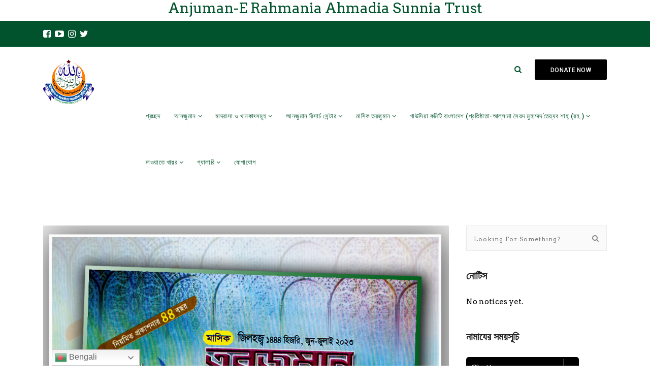

--- FILE ---
content_type: text/html; charset=UTF-8
request_url: https://www.anjumantrust.org/2023/06/26/%E0%A6%95%E0%A7%81%E0%A6%B0%E0%A6%AC%E0%A6%BE%E0%A6%A8%E0%A6%BF-%E0%A6%AE%E0%A6%BE%E0%A6%A8%E0%A6%AC-%E0%A6%87%E0%A6%A4%E0%A6%BF%E0%A6%B9%E0%A6%BE%E0%A6%B8%E0%A7%87-%E0%A6%AC%E0%A6%BF%E0%A6%B8/
body_size: 42295
content:
<!DOCTYPE html>
<!--[if IE 8]> <html lang="en-US" class="ie8"> <![endif]-->
<!--[if !IE]><!--> <html lang="en-US"> <!--<![endif]-->
<head>
<meta charset="UTF-8">
<meta name="viewport" content="width=device-width, initial-scale=1, maximum-scale=1">
<meta name="msapplication-TileColor" content="#00532c">
<meta name="theme-color" content="#00532c">
<link rel="profile" href="http://gmpg.org/xfn/11">
<link rel="pingback" href="https://www.anjumantrust.org/xmlrpc.php">
<meta name='robots' content='index, follow, max-image-preview:large, max-snippet:-1, max-video-preview:-1' />

	<!-- This site is optimized with the Yoast SEO plugin v19.11 - https://yoast.com/wordpress/plugins/seo/ -->
	<title>কুরবানি : মানব ইতিহাসে বিস্ময়কর ঈমানী পরীক্ষা - Welcome To Anjuman-E- Rahmania Ahmadia Sunnia Trust</title>
	<link rel="canonical" href="https://www.anjumantrust.org/2023/06/26/কুরবানি-মানব-ইতিহাসে-বিস/" />
	<meta property="og:locale" content="en_US" />
	<meta property="og:type" content="article" />
	<meta property="og:title" content="কুরবানি : মানব ইতিহাসে বিস্ময়কর ঈমানী পরীক্ষা - Welcome To Anjuman-E- Rahmania Ahmadia Sunnia Trust" />
	<meta property="og:description" content="মুহাম্মদ আনোয়ার শাহাদাত &gt; ঈদুল আযহা মুসলিম বিশ্বের বৃহত্তম উৎসব। মহান আল্লাহ রাব্বুল আলামিনের প্রতি অকুণ্ঠ ভালবাসা প্রমানের দিন। পরাক্রমশালী মহান রবের তরে সব কিছুকে উজাড় করে দেয়ার সার্বক্ষনিক প্রস্তুতি ..." />
	<meta property="og:url" content="https://www.anjumantrust.org/2023/06/26/কুরবানি-মানব-ইতিহাসে-বিস/" />
	<meta property="og:site_name" content="Welcome To Anjuman-E- Rahmania Ahmadia Sunnia Trust" />
	<meta property="article:publisher" content="https://www.facebook.com/anjumantrustofficial" />
	<meta property="article:published_time" content="2023-06-26T04:44:52+00:00" />
	<meta property="og:image" content="https://www.anjumantrust.org/wp-content/uploads/2023/06/12.-Zilhaz.jpg" />
	<meta property="og:image:width" content="1055" />
	<meta property="og:image:height" content="1396" />
	<meta property="og:image:type" content="image/jpeg" />
	<meta name="author" content="Monthly Tarjuman" />
	<meta name="twitter:card" content="summary_large_image" />
	<meta name="twitter:label1" content="Written by" />
	<meta name="twitter:data1" content="Monthly Tarjuman" />
	<script type="application/ld+json" class="yoast-schema-graph">{"@context":"https://schema.org","@graph":[{"@type":"Article","@id":"https://www.anjumantrust.org/2023/06/26/%e0%a6%95%e0%a7%81%e0%a6%b0%e0%a6%ac%e0%a6%be%e0%a6%a8%e0%a6%bf-%e0%a6%ae%e0%a6%be%e0%a6%a8%e0%a6%ac-%e0%a6%87%e0%a6%a4%e0%a6%bf%e0%a6%b9%e0%a6%be%e0%a6%b8%e0%a7%87-%e0%a6%ac%e0%a6%bf%e0%a6%b8/#article","isPartOf":{"@id":"https://www.anjumantrust.org/2023/06/26/%e0%a6%95%e0%a7%81%e0%a6%b0%e0%a6%ac%e0%a6%be%e0%a6%a8%e0%a6%bf-%e0%a6%ae%e0%a6%be%e0%a6%a8%e0%a6%ac-%e0%a6%87%e0%a6%a4%e0%a6%bf%e0%a6%b9%e0%a6%be%e0%a6%b8%e0%a7%87-%e0%a6%ac%e0%a6%bf%e0%a6%b8/"},"author":{"name":"Monthly Tarjuman","@id":"https://www.anjumantrust.org/#/schema/person/05d7c7f8d95b069b667c72e7c8806b85"},"headline":"কুরবানি : মানব ইতিহাসে বিস্ময়কর ঈমানী পরীক্ষা","datePublished":"2023-06-26T04:44:52+00:00","dateModified":"2023-06-26T04:44:52+00:00","mainEntityOfPage":{"@id":"https://www.anjumantrust.org/2023/06/26/%e0%a6%95%e0%a7%81%e0%a6%b0%e0%a6%ac%e0%a6%be%e0%a6%a8%e0%a6%bf-%e0%a6%ae%e0%a6%be%e0%a6%a8%e0%a6%ac-%e0%a6%87%e0%a6%a4%e0%a6%bf%e0%a6%b9%e0%a6%be%e0%a6%b8%e0%a7%87-%e0%a6%ac%e0%a6%bf%e0%a6%b8/"},"wordCount":7,"commentCount":0,"publisher":{"@id":"https://www.anjumantrust.org/#organization"},"image":{"@id":"https://www.anjumantrust.org/2023/06/26/%e0%a6%95%e0%a7%81%e0%a6%b0%e0%a6%ac%e0%a6%be%e0%a6%a8%e0%a6%bf-%e0%a6%ae%e0%a6%be%e0%a6%a8%e0%a6%ac-%e0%a6%87%e0%a6%a4%e0%a6%bf%e0%a6%b9%e0%a6%be%e0%a6%b8%e0%a7%87-%e0%a6%ac%e0%a6%bf%e0%a6%b8/#primaryimage"},"thumbnailUrl":"https://www.anjumantrust.org/wp-content/uploads/2023/06/12.-Zilhaz.jpg","articleSection":["প্রবন্ধ","সংবাদ"],"inLanguage":"en-US","potentialAction":[{"@type":"CommentAction","name":"Comment","target":["https://www.anjumantrust.org/2023/06/26/%e0%a6%95%e0%a7%81%e0%a6%b0%e0%a6%ac%e0%a6%be%e0%a6%a8%e0%a6%bf-%e0%a6%ae%e0%a6%be%e0%a6%a8%e0%a6%ac-%e0%a6%87%e0%a6%a4%e0%a6%bf%e0%a6%b9%e0%a6%be%e0%a6%b8%e0%a7%87-%e0%a6%ac%e0%a6%bf%e0%a6%b8/#respond"]}]},{"@type":"WebPage","@id":"https://www.anjumantrust.org/2023/06/26/%e0%a6%95%e0%a7%81%e0%a6%b0%e0%a6%ac%e0%a6%be%e0%a6%a8%e0%a6%bf-%e0%a6%ae%e0%a6%be%e0%a6%a8%e0%a6%ac-%e0%a6%87%e0%a6%a4%e0%a6%bf%e0%a6%b9%e0%a6%be%e0%a6%b8%e0%a7%87-%e0%a6%ac%e0%a6%bf%e0%a6%b8/","url":"https://www.anjumantrust.org/2023/06/26/%e0%a6%95%e0%a7%81%e0%a6%b0%e0%a6%ac%e0%a6%be%e0%a6%a8%e0%a6%bf-%e0%a6%ae%e0%a6%be%e0%a6%a8%e0%a6%ac-%e0%a6%87%e0%a6%a4%e0%a6%bf%e0%a6%b9%e0%a6%be%e0%a6%b8%e0%a7%87-%e0%a6%ac%e0%a6%bf%e0%a6%b8/","name":"কুরবানি : মানব ইতিহাসে বিস্ময়কর ঈমানী পরীক্ষা - Welcome To Anjuman-E- Rahmania Ahmadia Sunnia Trust","isPartOf":{"@id":"https://www.anjumantrust.org/#website"},"primaryImageOfPage":{"@id":"https://www.anjumantrust.org/2023/06/26/%e0%a6%95%e0%a7%81%e0%a6%b0%e0%a6%ac%e0%a6%be%e0%a6%a8%e0%a6%bf-%e0%a6%ae%e0%a6%be%e0%a6%a8%e0%a6%ac-%e0%a6%87%e0%a6%a4%e0%a6%bf%e0%a6%b9%e0%a6%be%e0%a6%b8%e0%a7%87-%e0%a6%ac%e0%a6%bf%e0%a6%b8/#primaryimage"},"image":{"@id":"https://www.anjumantrust.org/2023/06/26/%e0%a6%95%e0%a7%81%e0%a6%b0%e0%a6%ac%e0%a6%be%e0%a6%a8%e0%a6%bf-%e0%a6%ae%e0%a6%be%e0%a6%a8%e0%a6%ac-%e0%a6%87%e0%a6%a4%e0%a6%bf%e0%a6%b9%e0%a6%be%e0%a6%b8%e0%a7%87-%e0%a6%ac%e0%a6%bf%e0%a6%b8/#primaryimage"},"thumbnailUrl":"https://www.anjumantrust.org/wp-content/uploads/2023/06/12.-Zilhaz.jpg","datePublished":"2023-06-26T04:44:52+00:00","dateModified":"2023-06-26T04:44:52+00:00","breadcrumb":{"@id":"https://www.anjumantrust.org/2023/06/26/%e0%a6%95%e0%a7%81%e0%a6%b0%e0%a6%ac%e0%a6%be%e0%a6%a8%e0%a6%bf-%e0%a6%ae%e0%a6%be%e0%a6%a8%e0%a6%ac-%e0%a6%87%e0%a6%a4%e0%a6%bf%e0%a6%b9%e0%a6%be%e0%a6%b8%e0%a7%87-%e0%a6%ac%e0%a6%bf%e0%a6%b8/#breadcrumb"},"inLanguage":"en-US","potentialAction":[{"@type":"ReadAction","target":["https://www.anjumantrust.org/2023/06/26/%e0%a6%95%e0%a7%81%e0%a6%b0%e0%a6%ac%e0%a6%be%e0%a6%a8%e0%a6%bf-%e0%a6%ae%e0%a6%be%e0%a6%a8%e0%a6%ac-%e0%a6%87%e0%a6%a4%e0%a6%bf%e0%a6%b9%e0%a6%be%e0%a6%b8%e0%a7%87-%e0%a6%ac%e0%a6%bf%e0%a6%b8/"]}]},{"@type":"ImageObject","inLanguage":"en-US","@id":"https://www.anjumantrust.org/2023/06/26/%e0%a6%95%e0%a7%81%e0%a6%b0%e0%a6%ac%e0%a6%be%e0%a6%a8%e0%a6%bf-%e0%a6%ae%e0%a6%be%e0%a6%a8%e0%a6%ac-%e0%a6%87%e0%a6%a4%e0%a6%bf%e0%a6%b9%e0%a6%be%e0%a6%b8%e0%a7%87-%e0%a6%ac%e0%a6%bf%e0%a6%b8/#primaryimage","url":"https://www.anjumantrust.org/wp-content/uploads/2023/06/12.-Zilhaz.jpg","contentUrl":"https://www.anjumantrust.org/wp-content/uploads/2023/06/12.-Zilhaz.jpg","width":1055,"height":1396},{"@type":"BreadcrumbList","@id":"https://www.anjumantrust.org/2023/06/26/%e0%a6%95%e0%a7%81%e0%a6%b0%e0%a6%ac%e0%a6%be%e0%a6%a8%e0%a6%bf-%e0%a6%ae%e0%a6%be%e0%a6%a8%e0%a6%ac-%e0%a6%87%e0%a6%a4%e0%a6%bf%e0%a6%b9%e0%a6%be%e0%a6%b8%e0%a7%87-%e0%a6%ac%e0%a6%bf%e0%a6%b8/#breadcrumb","itemListElement":[{"@type":"ListItem","position":1,"name":"Home","item":"https://www.anjumantrust.org/"},{"@type":"ListItem","position":2,"name":"Blog","item":"https://www.anjumantrust.org/blog/"},{"@type":"ListItem","position":3,"name":"কুরবানি : মানব ইতিহাসে বিস্ময়কর ঈমানী পরীক্ষা"}]},{"@type":"WebSite","@id":"https://www.anjumantrust.org/#website","url":"https://www.anjumantrust.org/","name":"Welcome To Anjuman-E- Rahmania Ahmadia Sunnia Trust","description":"Religious Organization","publisher":{"@id":"https://www.anjumantrust.org/#organization"},"potentialAction":[{"@type":"SearchAction","target":{"@type":"EntryPoint","urlTemplate":"https://www.anjumantrust.org/?s={search_term_string}"},"query-input":"required name=search_term_string"}],"inLanguage":"en-US"},{"@type":"Organization","@id":"https://www.anjumantrust.org/#organization","name":"Welcome To Anjuman-E- Rahmania Ahmadia Sunnia Trust","url":"https://www.anjumantrust.org/","logo":{"@type":"ImageObject","inLanguage":"en-US","@id":"https://www.anjumantrust.org/#/schema/logo/image/","url":"https://www.anjumantrust.org/wp-content/uploads/2022/04/Anjuman-Lago-jpg.jpg","contentUrl":"https://www.anjumantrust.org/wp-content/uploads/2022/04/Anjuman-Lago-jpg.jpg","width":351,"height":308,"caption":"Welcome To Anjuman-E- Rahmania Ahmadia Sunnia Trust"},"image":{"@id":"https://www.anjumantrust.org/#/schema/logo/image/"},"sameAs":["https://www.youtube.com/@anjumantrustofficial/","https://www.facebook.com/anjumantrustofficial"]},{"@type":"Person","@id":"https://www.anjumantrust.org/#/schema/person/05d7c7f8d95b069b667c72e7c8806b85","name":"Monthly Tarjuman","image":{"@type":"ImageObject","inLanguage":"en-US","@id":"https://www.anjumantrust.org/#/schema/person/image/","url":"https://secure.gravatar.com/avatar/de896c80b09a8f7146d0c9e4b35189e7557050f8bb35d479764e0f78e177bc19?s=96&d=mm&r=g","contentUrl":"https://secure.gravatar.com/avatar/de896c80b09a8f7146d0c9e4b35189e7557050f8bb35d479764e0f78e177bc19?s=96&d=mm&r=g","caption":"Monthly Tarjuman"},"sameAs":["https://www.anjumantrust.org"],"url":"https://www.anjumantrust.org/author/uddin8945/"}]}</script>
	<!-- / Yoast SEO plugin. -->


<link rel='dns-prefetch' href='//fonts.googleapis.com' />
<link rel="alternate" type="application/rss+xml" title="Welcome To Anjuman-E- Rahmania Ahmadia Sunnia Trust &raquo; Feed" href="https://www.anjumantrust.org/feed/" />
<link rel="alternate" type="application/rss+xml" title="Welcome To Anjuman-E- Rahmania Ahmadia Sunnia Trust &raquo; Comments Feed" href="https://www.anjumantrust.org/comments/feed/" />
<link rel="alternate" type="text/calendar" title="Welcome To Anjuman-E- Rahmania Ahmadia Sunnia Trust &raquo; iCal Feed" href="https://www.anjumantrust.org/events/?ical=1" />
<link rel="alternate" type="application/rss+xml" title="Welcome To Anjuman-E- Rahmania Ahmadia Sunnia Trust &raquo; কুরবানি : মানব ইতিহাসে বিস্ময়কর ঈমানী পরীক্ষা Comments Feed" href="https://www.anjumantrust.org/2023/06/26/%e0%a6%95%e0%a7%81%e0%a6%b0%e0%a6%ac%e0%a6%be%e0%a6%a8%e0%a6%bf-%e0%a6%ae%e0%a6%be%e0%a6%a8%e0%a6%ac-%e0%a6%87%e0%a6%a4%e0%a6%bf%e0%a6%b9%e0%a6%be%e0%a6%b8%e0%a7%87-%e0%a6%ac%e0%a6%bf%e0%a6%b8/feed/" />
<link rel="alternate" title="oEmbed (JSON)" type="application/json+oembed" href="https://www.anjumantrust.org/wp-json/oembed/1.0/embed?url=https%3A%2F%2Fwww.anjumantrust.org%2F2023%2F06%2F26%2F%25e0%25a6%2595%25e0%25a7%2581%25e0%25a6%25b0%25e0%25a6%25ac%25e0%25a6%25be%25e0%25a6%25a8%25e0%25a6%25bf-%25e0%25a6%25ae%25e0%25a6%25be%25e0%25a6%25a8%25e0%25a6%25ac-%25e0%25a6%2587%25e0%25a6%25a4%25e0%25a6%25bf%25e0%25a6%25b9%25e0%25a6%25be%25e0%25a6%25b8%25e0%25a7%2587-%25e0%25a6%25ac%25e0%25a6%25bf%25e0%25a6%25b8%2F" />
<link rel="alternate" title="oEmbed (XML)" type="text/xml+oembed" href="https://www.anjumantrust.org/wp-json/oembed/1.0/embed?url=https%3A%2F%2Fwww.anjumantrust.org%2F2023%2F06%2F26%2F%25e0%25a6%2595%25e0%25a7%2581%25e0%25a6%25b0%25e0%25a6%25ac%25e0%25a6%25be%25e0%25a6%25a8%25e0%25a6%25bf-%25e0%25a6%25ae%25e0%25a6%25be%25e0%25a6%25a8%25e0%25a6%25ac-%25e0%25a6%2587%25e0%25a6%25a4%25e0%25a6%25bf%25e0%25a6%25b9%25e0%25a6%25be%25e0%25a6%25b8%25e0%25a7%2587-%25e0%25a6%25ac%25e0%25a6%25bf%25e0%25a6%25b8%2F&#038;format=xml" />
		<!-- This site uses the Google Analytics by MonsterInsights plugin v8.10.1 - Using Analytics tracking - https://www.monsterinsights.com/ -->
		<!-- Note: MonsterInsights is not currently configured on this site. The site owner needs to authenticate with Google Analytics in the MonsterInsights settings panel. -->
					<!-- No UA code set -->
				<!-- / Google Analytics by MonsterInsights -->
		<style id='wp-img-auto-sizes-contain-inline-css' type='text/css'>
img:is([sizes=auto i],[sizes^="auto," i]){contain-intrinsic-size:3000px 1500px}
/*# sourceURL=wp-img-auto-sizes-contain-inline-css */
</style>
<link rel='stylesheet' id='gtranslate-style-css' href='https://www.anjumantrust.org/wp-content/plugins/gtranslate/gtranslate-style24.css?ver=6.9' type='text/css' media='all' />
<style id='wp-emoji-styles-inline-css' type='text/css'>

	img.wp-smiley, img.emoji {
		display: inline !important;
		border: none !important;
		box-shadow: none !important;
		height: 1em !important;
		width: 1em !important;
		margin: 0 0.07em !important;
		vertical-align: -0.1em !important;
		background: none !important;
		padding: 0 !important;
	}
/*# sourceURL=wp-emoji-styles-inline-css */
</style>
<link rel='stylesheet' id='wp-block-library-css' href='https://www.anjumantrust.org/wp-includes/css/dist/block-library/style.min.css?ver=6.9' type='text/css' media='all' />
<style id='global-styles-inline-css' type='text/css'>
:root{--wp--preset--aspect-ratio--square: 1;--wp--preset--aspect-ratio--4-3: 4/3;--wp--preset--aspect-ratio--3-4: 3/4;--wp--preset--aspect-ratio--3-2: 3/2;--wp--preset--aspect-ratio--2-3: 2/3;--wp--preset--aspect-ratio--16-9: 16/9;--wp--preset--aspect-ratio--9-16: 9/16;--wp--preset--color--black: #000000;--wp--preset--color--cyan-bluish-gray: #abb8c3;--wp--preset--color--white: #ffffff;--wp--preset--color--pale-pink: #f78da7;--wp--preset--color--vivid-red: #cf2e2e;--wp--preset--color--luminous-vivid-orange: #ff6900;--wp--preset--color--luminous-vivid-amber: #fcb900;--wp--preset--color--light-green-cyan: #7bdcb5;--wp--preset--color--vivid-green-cyan: #00d084;--wp--preset--color--pale-cyan-blue: #8ed1fc;--wp--preset--color--vivid-cyan-blue: #0693e3;--wp--preset--color--vivid-purple: #9b51e0;--wp--preset--gradient--vivid-cyan-blue-to-vivid-purple: linear-gradient(135deg,rgb(6,147,227) 0%,rgb(155,81,224) 100%);--wp--preset--gradient--light-green-cyan-to-vivid-green-cyan: linear-gradient(135deg,rgb(122,220,180) 0%,rgb(0,208,130) 100%);--wp--preset--gradient--luminous-vivid-amber-to-luminous-vivid-orange: linear-gradient(135deg,rgb(252,185,0) 0%,rgb(255,105,0) 100%);--wp--preset--gradient--luminous-vivid-orange-to-vivid-red: linear-gradient(135deg,rgb(255,105,0) 0%,rgb(207,46,46) 100%);--wp--preset--gradient--very-light-gray-to-cyan-bluish-gray: linear-gradient(135deg,rgb(238,238,238) 0%,rgb(169,184,195) 100%);--wp--preset--gradient--cool-to-warm-spectrum: linear-gradient(135deg,rgb(74,234,220) 0%,rgb(151,120,209) 20%,rgb(207,42,186) 40%,rgb(238,44,130) 60%,rgb(251,105,98) 80%,rgb(254,248,76) 100%);--wp--preset--gradient--blush-light-purple: linear-gradient(135deg,rgb(255,206,236) 0%,rgb(152,150,240) 100%);--wp--preset--gradient--blush-bordeaux: linear-gradient(135deg,rgb(254,205,165) 0%,rgb(254,45,45) 50%,rgb(107,0,62) 100%);--wp--preset--gradient--luminous-dusk: linear-gradient(135deg,rgb(255,203,112) 0%,rgb(199,81,192) 50%,rgb(65,88,208) 100%);--wp--preset--gradient--pale-ocean: linear-gradient(135deg,rgb(255,245,203) 0%,rgb(182,227,212) 50%,rgb(51,167,181) 100%);--wp--preset--gradient--electric-grass: linear-gradient(135deg,rgb(202,248,128) 0%,rgb(113,206,126) 100%);--wp--preset--gradient--midnight: linear-gradient(135deg,rgb(2,3,129) 0%,rgb(40,116,252) 100%);--wp--preset--font-size--small: 13px;--wp--preset--font-size--medium: 20px;--wp--preset--font-size--large: 36px;--wp--preset--font-size--x-large: 42px;--wp--preset--spacing--20: 0.44rem;--wp--preset--spacing--30: 0.67rem;--wp--preset--spacing--40: 1rem;--wp--preset--spacing--50: 1.5rem;--wp--preset--spacing--60: 2.25rem;--wp--preset--spacing--70: 3.38rem;--wp--preset--spacing--80: 5.06rem;--wp--preset--shadow--natural: 6px 6px 9px rgba(0, 0, 0, 0.2);--wp--preset--shadow--deep: 12px 12px 50px rgba(0, 0, 0, 0.4);--wp--preset--shadow--sharp: 6px 6px 0px rgba(0, 0, 0, 0.2);--wp--preset--shadow--outlined: 6px 6px 0px -3px rgb(255, 255, 255), 6px 6px rgb(0, 0, 0);--wp--preset--shadow--crisp: 6px 6px 0px rgb(0, 0, 0);}:where(.is-layout-flex){gap: 0.5em;}:where(.is-layout-grid){gap: 0.5em;}body .is-layout-flex{display: flex;}.is-layout-flex{flex-wrap: wrap;align-items: center;}.is-layout-flex > :is(*, div){margin: 0;}body .is-layout-grid{display: grid;}.is-layout-grid > :is(*, div){margin: 0;}:where(.wp-block-columns.is-layout-flex){gap: 2em;}:where(.wp-block-columns.is-layout-grid){gap: 2em;}:where(.wp-block-post-template.is-layout-flex){gap: 1.25em;}:where(.wp-block-post-template.is-layout-grid){gap: 1.25em;}.has-black-color{color: var(--wp--preset--color--black) !important;}.has-cyan-bluish-gray-color{color: var(--wp--preset--color--cyan-bluish-gray) !important;}.has-white-color{color: var(--wp--preset--color--white) !important;}.has-pale-pink-color{color: var(--wp--preset--color--pale-pink) !important;}.has-vivid-red-color{color: var(--wp--preset--color--vivid-red) !important;}.has-luminous-vivid-orange-color{color: var(--wp--preset--color--luminous-vivid-orange) !important;}.has-luminous-vivid-amber-color{color: var(--wp--preset--color--luminous-vivid-amber) !important;}.has-light-green-cyan-color{color: var(--wp--preset--color--light-green-cyan) !important;}.has-vivid-green-cyan-color{color: var(--wp--preset--color--vivid-green-cyan) !important;}.has-pale-cyan-blue-color{color: var(--wp--preset--color--pale-cyan-blue) !important;}.has-vivid-cyan-blue-color{color: var(--wp--preset--color--vivid-cyan-blue) !important;}.has-vivid-purple-color{color: var(--wp--preset--color--vivid-purple) !important;}.has-black-background-color{background-color: var(--wp--preset--color--black) !important;}.has-cyan-bluish-gray-background-color{background-color: var(--wp--preset--color--cyan-bluish-gray) !important;}.has-white-background-color{background-color: var(--wp--preset--color--white) !important;}.has-pale-pink-background-color{background-color: var(--wp--preset--color--pale-pink) !important;}.has-vivid-red-background-color{background-color: var(--wp--preset--color--vivid-red) !important;}.has-luminous-vivid-orange-background-color{background-color: var(--wp--preset--color--luminous-vivid-orange) !important;}.has-luminous-vivid-amber-background-color{background-color: var(--wp--preset--color--luminous-vivid-amber) !important;}.has-light-green-cyan-background-color{background-color: var(--wp--preset--color--light-green-cyan) !important;}.has-vivid-green-cyan-background-color{background-color: var(--wp--preset--color--vivid-green-cyan) !important;}.has-pale-cyan-blue-background-color{background-color: var(--wp--preset--color--pale-cyan-blue) !important;}.has-vivid-cyan-blue-background-color{background-color: var(--wp--preset--color--vivid-cyan-blue) !important;}.has-vivid-purple-background-color{background-color: var(--wp--preset--color--vivid-purple) !important;}.has-black-border-color{border-color: var(--wp--preset--color--black) !important;}.has-cyan-bluish-gray-border-color{border-color: var(--wp--preset--color--cyan-bluish-gray) !important;}.has-white-border-color{border-color: var(--wp--preset--color--white) !important;}.has-pale-pink-border-color{border-color: var(--wp--preset--color--pale-pink) !important;}.has-vivid-red-border-color{border-color: var(--wp--preset--color--vivid-red) !important;}.has-luminous-vivid-orange-border-color{border-color: var(--wp--preset--color--luminous-vivid-orange) !important;}.has-luminous-vivid-amber-border-color{border-color: var(--wp--preset--color--luminous-vivid-amber) !important;}.has-light-green-cyan-border-color{border-color: var(--wp--preset--color--light-green-cyan) !important;}.has-vivid-green-cyan-border-color{border-color: var(--wp--preset--color--vivid-green-cyan) !important;}.has-pale-cyan-blue-border-color{border-color: var(--wp--preset--color--pale-cyan-blue) !important;}.has-vivid-cyan-blue-border-color{border-color: var(--wp--preset--color--vivid-cyan-blue) !important;}.has-vivid-purple-border-color{border-color: var(--wp--preset--color--vivid-purple) !important;}.has-vivid-cyan-blue-to-vivid-purple-gradient-background{background: var(--wp--preset--gradient--vivid-cyan-blue-to-vivid-purple) !important;}.has-light-green-cyan-to-vivid-green-cyan-gradient-background{background: var(--wp--preset--gradient--light-green-cyan-to-vivid-green-cyan) !important;}.has-luminous-vivid-amber-to-luminous-vivid-orange-gradient-background{background: var(--wp--preset--gradient--luminous-vivid-amber-to-luminous-vivid-orange) !important;}.has-luminous-vivid-orange-to-vivid-red-gradient-background{background: var(--wp--preset--gradient--luminous-vivid-orange-to-vivid-red) !important;}.has-very-light-gray-to-cyan-bluish-gray-gradient-background{background: var(--wp--preset--gradient--very-light-gray-to-cyan-bluish-gray) !important;}.has-cool-to-warm-spectrum-gradient-background{background: var(--wp--preset--gradient--cool-to-warm-spectrum) !important;}.has-blush-light-purple-gradient-background{background: var(--wp--preset--gradient--blush-light-purple) !important;}.has-blush-bordeaux-gradient-background{background: var(--wp--preset--gradient--blush-bordeaux) !important;}.has-luminous-dusk-gradient-background{background: var(--wp--preset--gradient--luminous-dusk) !important;}.has-pale-ocean-gradient-background{background: var(--wp--preset--gradient--pale-ocean) !important;}.has-electric-grass-gradient-background{background: var(--wp--preset--gradient--electric-grass) !important;}.has-midnight-gradient-background{background: var(--wp--preset--gradient--midnight) !important;}.has-small-font-size{font-size: var(--wp--preset--font-size--small) !important;}.has-medium-font-size{font-size: var(--wp--preset--font-size--medium) !important;}.has-large-font-size{font-size: var(--wp--preset--font-size--large) !important;}.has-x-large-font-size{font-size: var(--wp--preset--font-size--x-large) !important;}
/*# sourceURL=global-styles-inline-css */
</style>

<style id='classic-theme-styles-inline-css' type='text/css'>
/*! This file is auto-generated */
.wp-block-button__link{color:#fff;background-color:#32373c;border-radius:9999px;box-shadow:none;text-decoration:none;padding:calc(.667em + 2px) calc(1.333em + 2px);font-size:1.125em}.wp-block-file__button{background:#32373c;color:#fff;text-decoration:none}
/*# sourceURL=/wp-includes/css/classic-themes.min.css */
</style>
<link rel='stylesheet' id='wp-components-css' href='https://www.anjumantrust.org/wp-includes/css/dist/components/style.min.css?ver=6.9' type='text/css' media='all' />
<link rel='stylesheet' id='wp-preferences-css' href='https://www.anjumantrust.org/wp-includes/css/dist/preferences/style.min.css?ver=6.9' type='text/css' media='all' />
<link rel='stylesheet' id='wp-block-editor-css' href='https://www.anjumantrust.org/wp-includes/css/dist/block-editor/style.min.css?ver=6.9' type='text/css' media='all' />
<link rel='stylesheet' id='wp-reusable-blocks-css' href='https://www.anjumantrust.org/wp-includes/css/dist/reusable-blocks/style.min.css?ver=6.9' type='text/css' media='all' />
<link rel='stylesheet' id='wp-patterns-css' href='https://www.anjumantrust.org/wp-includes/css/dist/patterns/style.min.css?ver=6.9' type='text/css' media='all' />
<link rel='stylesheet' id='wp-editor-css' href='https://www.anjumantrust.org/wp-includes/css/dist/editor/style.min.css?ver=6.9' type='text/css' media='all' />
<link rel='stylesheet' id='block-robo-gallery-style-css-css' href='https://www.anjumantrust.org/wp-content/plugins/robo-gallery/includes/extensions/block/dist/blocks.style.build.css?ver=3.2.11' type='text/css' media='all' />
<link rel='stylesheet' id='contact-form-7-css' href='https://www.anjumantrust.org/wp-content/plugins/contact-form-7/includes/css/styles.css?ver=5.5.6' type='text/css' media='all' />
<link rel='stylesheet' id='cool-tag-cloud-css' href='https://www.anjumantrust.org/wp-content/plugins/cool-tag-cloud/inc/cool-tag-cloud.css?ver=2.25' type='text/css' media='all' />
<link rel='stylesheet' id='countdown-index-css-css' href='https://www.anjumantrust.org/wp-content/plugins/countdown-timer-event/assets/css/custom.css?ver=1.0.0' type='text/css' media='all' />
<link rel='stylesheet' id='bootstrap-css-css' href='https://www.anjumantrust.org/wp-content/plugins/countdown-timer-event/assets/css/bootstrap.css?ver=1.0.0' type='text/css' media='all' />
<link rel='stylesheet' id='jquery-classycountdown-css-css' href='https://www.anjumantrust.org/wp-content/plugins/countdown-timer-event/assets/css/jquery.classycountdown.css?ver=1.0.0' type='text/css' media='all' />
<link rel='stylesheet' id='rpg-font-awesome-5.0.8-css' href='https://www.anjumantrust.org/wp-content/plugins/countdown-timer-event/assets/fonts/font-awesome-latest/css/fontawesome-all.min.css?ver=6.9' type='text/css' media='all' />
<link rel='stylesheet' id='dwqa-style-css' href='https://www.anjumantrust.org/wp-content/plugins/dw-question-answer/templates/assets/css/style.css?ver=180720161357' type='text/css' media='all' />
<link rel='stylesheet' id='dwqa-rtl-css' href='https://www.anjumantrust.org/wp-content/plugins/dw-question-answer/templates/assets/css/rtl.css?ver=180720161357' type='text/css' media='all' />
<link rel='stylesheet' id='prayer-time-css' href='https://www.anjumantrust.org/wp-content/plugins/muslim-prayer-time-bd/css/prayer-time.css?ver=2.4' type='text/css' media='all' />
<link rel='stylesheet' id='tp_twitter_plugin_css-css' href='https://www.anjumantrust.org/wp-content/plugins/recent-tweets-widget/tp_twitter_plugin.css?ver=1.0' type='text/css' media='screen' />
<link rel='stylesheet' id='tickerstyle-css' href='https://www.anjumantrust.org/wp-content/plugins/t4b-news-ticker/assets/css/ticker-style.css?v=1.2.5&#038;ver=6.9' type='text/css' media='all' />
<link rel='stylesheet' id='woocommerce-layout-css' href='https://www.anjumantrust.org/wp-content/plugins/woocommerce/assets/css/woocommerce-layout.css?ver=6.3.1' type='text/css' media='all' />
<link rel='stylesheet' id='woocommerce-smallscreen-css' href='https://www.anjumantrust.org/wp-content/plugins/woocommerce/assets/css/woocommerce-smallscreen.css?ver=6.3.1' type='text/css' media='only screen and (max-width: 768px)' />
<link rel='stylesheet' id='woocommerce-general-css' href='https://www.anjumantrust.org/wp-content/plugins/woocommerce/assets/css/woocommerce.css?ver=6.3.1' type='text/css' media='all' />
<style id='woocommerce-inline-inline-css' type='text/css'>
.woocommerce form .form-row .required { visibility: visible; }
/*# sourceURL=woocommerce-inline-inline-css */
</style>
<link rel='stylesheet' id='give-styles-css' href='https://www.anjumantrust.org/wp-content/plugins/give/assets/dist/css/give.css?ver=2.19.6' type='text/css' media='all' />
<link rel='stylesheet' id='give-donation-summary-style-frontend-css' href='https://www.anjumantrust.org/wp-content/plugins/give/assets/dist/css/give-donation-summary.css?ver=2.19.6' type='text/css' media='all' />
<link rel='stylesheet' id='wp-pagenavi-css' href='https://www.anjumantrust.org/wp-content/plugins/wp-pagenavi/pagenavi-css.css?ver=2.70' type='text/css' media='all' />
<link rel='stylesheet' id='font-roboto-css' href='https://fonts.googleapis.com/css?family=Roboto%3A300%2C400%2C500%2C700&#038;ver=3.3.7' type='text/css' media='all' />
<link rel='stylesheet' id='font-dosis-css' href='https://fonts.googleapis.com/css?family=Dosis%3A400%2C500%2C600&#038;ver=3.3.7' type='text/css' media='all' />
<link rel='stylesheet' id='font-arvo-css' href='https://fonts.googleapis.com/css?family=Arvo&#038;ver=3.3.7' type='text/css' media='all' />
<link rel='stylesheet' id='font-awesome-css' href='https://www.anjumantrust.org/wp-content/themes/groppe/inc/theme-options/cs-framework/assets/css/font-awesome.min.css?ver=6.9' type='text/css' media='all' />
<link rel='stylesheet' id='owl-carousel-css' href='https://www.anjumantrust.org/wp-content/themes/groppe/assets/css/owl.carousel.min.css?ver=2.4' type='text/css' media='all' />
<link rel='stylesheet' id='animate-css' href='https://www.anjumantrust.org/wp-content/themes/groppe/assets/css/animate.css?ver=2.4' type='text/css' media='all' />
<link rel='stylesheet' id='flipclock-css' href='https://www.anjumantrust.org/wp-content/themes/groppe/assets/css/flipclock.css?ver=2.4' type='text/css' media='all' />
<link rel='stylesheet' id='slimmenu-css' href='https://www.anjumantrust.org/wp-content/themes/groppe/assets/css/slimmenu.min.css?ver=2.4' type='text/css' media='all' />
<link rel='stylesheet' id='progressbar-css' href='https://www.anjumantrust.org/wp-content/themes/groppe/assets/css/progressbar.css?ver=2.4' type='text/css' media='all' />
<link rel='stylesheet' id='bootstrap-css' href='https://www.anjumantrust.org/wp-content/themes/groppe/assets/css/bootstrap.min.css?ver=4.5.3' type='text/css' media='all' />
<link rel='stylesheet' id='groppe-style-css' href='https://www.anjumantrust.org/wp-content/themes/groppe/assets/css/styles.css?ver=2.8' type='text/css' media='all' />
<link rel='stylesheet' id='groppe-colors-css' href='https://www.anjumantrust.org/wp-content/themes/groppe/assets/css/colors.css?ver=2.8' type='text/css' media='all' />
<link rel='stylesheet' id='groppe-responsive-css' href='https://www.anjumantrust.org/wp-content/themes/groppe/assets/css/responsive.css?ver=2.8' type='text/css' media='all' />
<link rel='stylesheet' id='groppe-google-fonts-css' href='//fonts.googleapis.com/css?family=Arvo%3A400%7CRoboto%3A400%7CDosis%3A400&#038;subset=latin' type='text/css' media='all' />
<link rel='stylesheet' id='simple-social-icons-font-css' href='https://www.anjumantrust.org/wp-content/plugins/simple-social-icons/css/style.css?ver=3.0.2' type='text/css' media='all' />
<link rel='stylesheet' id='groppe-child-style-css' href='https://www.anjumantrust.org/wp-content/themes/groppe-child/style.css' type='text/css' media='all' />
<link rel='stylesheet' id='all-in-one-video-gallery-public-css' href='https://www.anjumantrust.org/wp-content/plugins/all-in-one-video-gallery/public/assets/css/public.css?ver=2.6.4' type='text/css' media='all' />
<link rel='stylesheet' id='wps-visitor-style-css' href='https://www.anjumantrust.org/wp-content/plugins/wps-visitor-counter/styles/css/default.css?ver=2' type='text/css' media='all' />
<link rel='stylesheet' id='__EPYT__style-css' href='https://www.anjumantrust.org/wp-content/plugins/youtube-embed-plus/styles/ytprefs.min.css?ver=14.1.4.1' type='text/css' media='all' />
<style id='__EPYT__style-inline-css' type='text/css'>

                .epyt-gallery-thumb {
                        width: 25%;
                }
                
/*# sourceURL=__EPYT__style-inline-css */
</style>
<script type="text/javascript" src="https://www.anjumantrust.org/wp-includes/js/jquery/jquery.min.js?ver=3.7.1" id="jquery-core-js"></script>
<script type="text/javascript" src="https://www.anjumantrust.org/wp-includes/js/jquery/jquery-migrate.min.js?ver=3.4.1" id="jquery-migrate-js"></script>
<script type="text/javascript" src="https://www.anjumantrust.org/wp-content/plugins/countdown-timer-event/assets/js/jquery.classycountdown.js?ver=1.0.0" id="jquery-classycountdown-js-js"></script>
<script type="text/javascript" src="https://www.anjumantrust.org/wp-content/plugins/countdown-timer-event/assets/js/jquery.knob.js?ver=1.0.0" id="jquery-knob-js-js"></script>
<script type="text/javascript" src="https://www.anjumantrust.org/wp-content/plugins/countdown-timer-event/assets/js/jquery.throttle.js?ver=1.0.0" id="jquery-throttle-js-js"></script>
<script type="text/javascript" src="https://www.anjumantrust.org/wp-content/plugins/countdown-timer-event/assets/js/scripts.js?ver=1.0.0" id="script-layout-1-js"></script>
<script type="text/javascript" src="https://www.anjumantrust.org/wp-includes/js/dist/vendor/moment.min.js?ver=2.30.1" id="moment-js"></script>
<script type="text/javascript" id="moment-js-after">
/* <![CDATA[ */
moment.updateLocale( 'en_US', {"months":["January","February","March","April","May","June","July","August","September","October","November","December"],"monthsShort":["Jan","Feb","Mar","Apr","May","Jun","Jul","Aug","Sep","Oct","Nov","Dec"],"weekdays":["Sunday","Monday","Tuesday","Wednesday","Thursday","Friday","Saturday"],"weekdaysShort":["Sun","Mon","Tue","Wed","Thu","Fri","Sat"],"week":{"dow":6},"longDateFormat":{"LT":"g:i a","LTS":null,"L":null,"LL":"D _j _F _Y\\A\\H j-n-Y\\A\\D","LLL":"F j, Y g:i a","LLLL":null}} );
//# sourceURL=moment-js-after
/* ]]> */
</script>
<script type="text/javascript" src="https://www.anjumantrust.org/wp-content/plugins/countdown-timer-event/assets/js/moment-timezone.min.js?ver=1.0.0" id="moment-timezone-js-js"></script>
<script type="text/javascript" src="https://www.anjumantrust.org/wp-content/plugins/countdown-timer-event/assets/js/moment-timezone-with-data.min.js?ver=1.0.0" id="moment-with-data-js-js"></script>
<script type="text/javascript" src="https://www.anjumantrust.org/wp-content/plugins/countdown-timer-event/assets/js/cte-countdown-index.js?ver=1.0.0" id="countdown-index-js"></script>
<script type="text/javascript" src="https://www.anjumantrust.org/wp-content/plugins/t4b-news-ticker/assets/js/jquery.ticker.js?ver=1.2.5" id="ticker-js"></script>
<script type="text/javascript" src="https://www.anjumantrust.org/wp-includes/js/dist/hooks.min.js?ver=dd5603f07f9220ed27f1" id="wp-hooks-js"></script>
<script type="text/javascript" src="https://www.anjumantrust.org/wp-includes/js/dist/i18n.min.js?ver=c26c3dc7bed366793375" id="wp-i18n-js"></script>
<script type="text/javascript" id="wp-i18n-js-after">
/* <![CDATA[ */
wp.i18n.setLocaleData( { 'text direction\u0004ltr': [ 'ltr' ] } );
//# sourceURL=wp-i18n-js-after
/* ]]> */
</script>
<script type="text/javascript" id="give-js-extra">
/* <![CDATA[ */
var give_global_vars = {"ajaxurl":"https://www.anjumantrust.org/wp-admin/admin-ajax.php","checkout_nonce":"1d527db6ed","currency":"BDT","currency_sign":"\u09f3 ","currency_pos":"before","thousands_separator":",","decimal_separator":".","no_gateway":"Please select a payment method.","bad_minimum":"The minimum custom donation amount for this form is","bad_maximum":"The maximum custom donation amount for this form is","general_loading":"Loading...","purchase_loading":"Please Wait...","textForOverlayScreen":"\u003Ch3\u003EProcessing...\u003C/h3\u003E\u003Cp\u003EThis will only take a second!\u003C/p\u003E","number_decimals":"2","is_test_mode":"1","give_version":"2.19.6","magnific_options":{"main_class":"give-modal","close_on_bg_click":false},"form_translation":{"payment-mode":"Please select payment mode.","give_first":"Please enter your first name.","give_last":"Please enter your last name.","give_email":"Please enter a valid email address.","give_user_login":"Invalid email address or username.","give_user_pass":"Enter a password.","give_user_pass_confirm":"Enter the password confirmation.","give_agree_to_terms":"You must agree to the terms and conditions."},"confirm_email_sent_message":"Please check your email and click on the link to access your complete donation history.","ajax_vars":{"ajaxurl":"https://www.anjumantrust.org/wp-admin/admin-ajax.php","ajaxNonce":"fa0e08f376","loading":"Loading","select_option":"Please select an option","default_gateway":"manual","permalinks":"1","number_decimals":2},"cookie_hash":"55dbec9ba7d86783aeffa6a6d39f2ddc","session_nonce_cookie_name":"wp-give_session_reset_nonce_55dbec9ba7d86783aeffa6a6d39f2ddc","session_cookie_name":"wp-give_session_55dbec9ba7d86783aeffa6a6d39f2ddc","delete_session_nonce_cookie":"0"};
var giveApiSettings = {"root":"https://www.anjumantrust.org/wp-json/give-api/v2/","rest_base":"give-api/v2"};
//# sourceURL=give-js-extra
/* ]]> */
</script>
<script type="text/javascript" src="https://www.anjumantrust.org/wp-content/plugins/give/assets/dist/js/give.js?ver=15cdae8cb86a78d6" id="give-js"></script>
<script type="text/javascript" src="https://www.anjumantrust.org/wp-content/plugins/woocommerce-quantity-increment/assets/js/wc-quantity-increment.min.js?ver=6.9" id="wcqi-js-js"></script>
<script type="text/javascript" src="https://www.anjumantrust.org/wp-content/plugins/woocommerce-quantity-increment/assets/js/lib/number-polyfill.min.js?ver=6.9" id="wcqi-number-polyfill-js"></script>
<script type="text/javascript" src="https://www.anjumantrust.org/wp-content/themes/groppe/assets/js/vendor/modernizr-2.8.3.min.js?ver=6.9" id="modernizr-js"></script>
<script type="text/javascript" src="https://www.anjumantrust.org/wp-content/themes/groppe/assets/js/vendor/respond.min.js?ver=6.9" id="respond-js"></script>
<script type="text/javascript" src="https://www.anjumantrust.org/wp-content/themes/groppe/assets/js/vendor/flexibility.js?ver=6.9" id="flexibility-js"></script>
<script type="text/javascript" src="https://www.anjumantrust.org/wp-content/plugins/simple-social-icons/svgxuse.js?ver=1.1.21" id="svg-x-use-js"></script>
<script type="text/javascript" id="wps-js-extra">
/* <![CDATA[ */
var wpspagevisit = {"ajaxurl":"https://www.anjumantrust.org/wp-admin/admin-ajax.php","ajax_nonce":"c1c3cde75c"};
//# sourceURL=wps-js-extra
/* ]]> */
</script>
<script type="text/javascript" src="https://www.anjumantrust.org/wp-content/plugins/wps-visitor-counter/styles/js/custom.js?ver=1" id="wps-js"></script>
<script type="text/javascript" id="__ytprefs__-js-extra">
/* <![CDATA[ */
var _EPYT_ = {"ajaxurl":"https://www.anjumantrust.org/wp-admin/admin-ajax.php","security":"502093c2f5","gallery_scrolloffset":"20","eppathtoscripts":"https://www.anjumantrust.org/wp-content/plugins/youtube-embed-plus/scripts/","eppath":"https://www.anjumantrust.org/wp-content/plugins/youtube-embed-plus/","epresponsiveselector":"[\"iframe.__youtube_prefs__\",\"iframe[src*='youtube.com']\",\"iframe[src*='youtube-nocookie.com']\",\"iframe[data-ep-src*='youtube.com']\",\"iframe[data-ep-src*='youtube-nocookie.com']\",\"iframe[data-ep-gallerysrc*='youtube.com']\"]","epdovol":"1","version":"14.1.4.1","evselector":"iframe.__youtube_prefs__[src], iframe[src*=\"youtube.com/embed/\"], iframe[src*=\"youtube-nocookie.com/embed/\"]","ajax_compat":"","ytapi_load":"light","pause_others":"","stopMobileBuffer":"1","facade_mode":"","not_live_on_channel":"","vi_active":"","vi_js_posttypes":[]};
//# sourceURL=__ytprefs__-js-extra
/* ]]> */
</script>
<script type="text/javascript" src="https://www.anjumantrust.org/wp-content/plugins/youtube-embed-plus/scripts/ytprefs.min.js?ver=14.1.4.1" id="__ytprefs__-js"></script>
<link rel="https://api.w.org/" href="https://www.anjumantrust.org/wp-json/" /><link rel="alternate" title="JSON" type="application/json" href="https://www.anjumantrust.org/wp-json/wp/v2/posts/7135" /><link rel="EditURI" type="application/rsd+xml" title="RSD" href="https://www.anjumantrust.org/xmlrpc.php?rsd" />
<meta name="generator" content="WordPress 6.9" />
<meta name="generator" content="WooCommerce 6.3.1" />
<link rel='shortlink' href='https://www.anjumantrust.org/?p=7135' />
<h3 align="center" style="color:#00532c;">Anjuman-E Rahmania Ahmadia Sunnia Trust</h3>
<meta name="generator" content="Give v2.19.6" />
<meta name="tec-api-version" content="v1"><meta name="tec-api-origin" content="https://www.anjumantrust.org"><link rel="alternate" href="https://www.anjumantrust.org/wp-json/tribe/events/v1/" />	<noscript><style>.woocommerce-product-gallery{ opacity: 1 !important; }</style></noscript>
	<meta name="generator" content="Powered by WPBakery Page Builder - drag and drop page builder for WordPress."/>
<meta name="generator" content="Powered by Slider Revolution 6.5.19 - responsive, Mobile-Friendly Slider Plugin for WordPress with comfortable drag and drop interface." />
<link rel="icon" href="https://www.anjumantrust.org/wp-content/uploads/2022/05/cropped-icon-2-32x32.png" sizes="32x32" />
<link rel="icon" href="https://www.anjumantrust.org/wp-content/uploads/2022/05/cropped-icon-2-192x192.png" sizes="192x192" />
<link rel="apple-touch-icon" href="https://www.anjumantrust.org/wp-content/uploads/2022/05/cropped-icon-2-180x180.png" />
<meta name="msapplication-TileImage" content="https://www.anjumantrust.org/wp-content/uploads/2022/05/cropped-icon-2-270x270.png" />
<script>function setREVStartSize(e){
			//window.requestAnimationFrame(function() {
				window.RSIW = window.RSIW===undefined ? window.innerWidth : window.RSIW;
				window.RSIH = window.RSIH===undefined ? window.innerHeight : window.RSIH;
				try {
					var pw = document.getElementById(e.c).parentNode.offsetWidth,
						newh;
					pw = pw===0 || isNaN(pw) ? window.RSIW : pw;
					e.tabw = e.tabw===undefined ? 0 : parseInt(e.tabw);
					e.thumbw = e.thumbw===undefined ? 0 : parseInt(e.thumbw);
					e.tabh = e.tabh===undefined ? 0 : parseInt(e.tabh);
					e.thumbh = e.thumbh===undefined ? 0 : parseInt(e.thumbh);
					e.tabhide = e.tabhide===undefined ? 0 : parseInt(e.tabhide);
					e.thumbhide = e.thumbhide===undefined ? 0 : parseInt(e.thumbhide);
					e.mh = e.mh===undefined || e.mh=="" || e.mh==="auto" ? 0 : parseInt(e.mh,0);
					if(e.layout==="fullscreen" || e.l==="fullscreen")
						newh = Math.max(e.mh,window.RSIH);
					else{
						e.gw = Array.isArray(e.gw) ? e.gw : [e.gw];
						for (var i in e.rl) if (e.gw[i]===undefined || e.gw[i]===0) e.gw[i] = e.gw[i-1];
						e.gh = e.el===undefined || e.el==="" || (Array.isArray(e.el) && e.el.length==0)? e.gh : e.el;
						e.gh = Array.isArray(e.gh) ? e.gh : [e.gh];
						for (var i in e.rl) if (e.gh[i]===undefined || e.gh[i]===0) e.gh[i] = e.gh[i-1];
											
						var nl = new Array(e.rl.length),
							ix = 0,
							sl;
						e.tabw = e.tabhide>=pw ? 0 : e.tabw;
						e.thumbw = e.thumbhide>=pw ? 0 : e.thumbw;
						e.tabh = e.tabhide>=pw ? 0 : e.tabh;
						e.thumbh = e.thumbhide>=pw ? 0 : e.thumbh;
						for (var i in e.rl) nl[i] = e.rl[i]<window.RSIW ? 0 : e.rl[i];
						sl = nl[0];
						for (var i in nl) if (sl>nl[i] && nl[i]>0) { sl = nl[i]; ix=i;}
						var m = pw>(e.gw[ix]+e.tabw+e.thumbw) ? 1 : (pw-(e.tabw+e.thumbw)) / (e.gw[ix]);
						newh =  (e.gh[ix] * m) + (e.tabh + e.thumbh);
					}
					var el = document.getElementById(e.c);
					if (el!==null && el) el.style.height = newh+"px";
					el = document.getElementById(e.c+"_wrapper");
					if (el!==null && el) {
						el.style.height = newh+"px";
						el.style.display = "block";
					}
				} catch(e){
					console.log("Failure at Presize of Slider:" + e)
				}
			//});
		  };</script>
<noscript><style> .wpb_animate_when_almost_visible { opacity: 1; }</style></noscript><link rel='stylesheet' id='groppe-default-style-css' href='https://www.anjumantrust.org/wp-content/themes/groppe/style.css?ver=6.9' type='text/css' media='all' />
<style id='groppe-default-style-inline-css' type='text/css'>
.no-class {}.layout-boxed {}.no-class {}ul.tribe-events-sub-nav a:hover,.grop-callout_area.team_cal_out,.flip-clock-wrapper ul li a div div.inn,.woocommerce .widget_price_filter .ui-slider .ui-slider-range,.woocommerce .widget_price_filter .ui-slider .ui-slider-handle,.widget_product_search input[type="submit"],.tag-pagination .wp-link-pages span,.tag-gallery .wp-link-pages span,.tag-pagination .wp-link-pages a span:hover,.tag-pagination .wp-link-pages a span:focus,.tag-pagination .wp-link-pages a span:active,.tag-gallery .wp-link-pages a span:hover,.tag-gallery .wp-link-pages a span:focus,.tag-gallery .wp-link-pages a span:active,.wp-pagenavi a:hover, .wp-pagenavi span.current,.grop-hadr_donate_btn, .grop-sildcap_donate_btn, #grop-mainmenu > li > ul.sub-menu:before, .grop-big_link, .grop-cause_donate_btn, .grop-prlaxcap_donate_btn, .grop-ucoming_evnt_date, .grop-fetrdcs_dnt_btn,.grop-prlaxcap_bcmvoljn_btn, .grop-help_btn, .grop-footer-socail li a:hover, .grop-footer-socail li a:focus, .grop-callout2_warp, .progress-content,.grop-prgss_donate_btn, .grop-dnatrsd_cont_warp:before, .grop-h2bcm_vntr_jn_btn, .grop-suprtus_tday_txt h4:after, .grop-cntdwn_evt_btn:before, .grop-dont_sectors_btn, .grop-vltrs_peple_intro,.grop-vltrs_peple_promo_box,.grop-ndspnsr_box_btn, .grop-tstimnl_text_box:before, .grop-hm3callout_area,.grop-causelist_donate_btn,.grop-donatewigt_btn,.grop-hm-4cap_pb_btn, .grop-nwesl-fields input[type='text']:focus + input[type='submit'],.grop-nwesl-fields input[type='email']:focus + input[type='submit'],.grop-nwesl-fields input[type='submit']:hover, .grop-cntdwn_upevt_warp:hover .grop-cntdwn_upevt_icn, [class*="grop-sildcap_tag-"]:hover, [class*="grop-sildcap_tag-"]:focus,.grop-side-widget .tagcloud a:hover,.grop-side-widget .tagcloud a:focus, .post-password-form input[type="submit"]:hover, .post-password-form input[type="submit"]:focus, .grop-hm-3sildcapst3_btn:hover, .grop-hm-3sildcapst3_btn:focus,#comments.comments-area a.comment-reply-link:hover,#comments.comments-area a.comment-reply-link:focus, .grop-hm-3sildcapst3_btn.grop-btn_active, #grop_filters ul li.is-active,#grop_filters ul li:hover, .grop-posts-pagination-warp .page-numbers:hover,.grop-posts-pagination-warp .page-numbers:focus,.woocommerce-pagination li .page-numbers.current,.woocommerce-pagination li .page-numbers:hover,.woocommerce-pagination li .page-numbers:focus, .grop-cusigldt_btn:before,.grop-sigldt_btn:before, .grop-ab_msionrd_btn:before, .grop-ab_calut_warp, .grop-tmsl_intro, .grop-grop-oimtrm_btn, .grop-bvlist_icon, .grop-btn_submit, .grop-callout3_btn, .grop-evnt_list_item .grop-evnt_list_date span.grop-evnt_d, .grop-evensiglre_btn:before, .grop-dtls_title, .grop-model_header .close, .grop-offic_loc, .wpcf7 .grop-file-upload .grop-file-btn,.wpcf7 input[type="submit"], .wpcf7 button, .grop-postrm_btn, ul.grop-author-social li a:hover, ul.grop-author-social li a:focus, #comments.comments-area #respond #commentform .form-submit .submit:hover, #comments.comments-area #respond #commentform .form-submit .submit:focus, #comments.comments-area #respond #commentform .form-submit .submit, .woocommerce span.onsale, .woocommerce a.button,.woocommerce button.button,.woocommerce input.button, .woocommerce #respond input#submit:hover, .woocommerce #respond input#submit:focus,.woocommerce-cart .shipping-calculator-form button.button:hover,.woocommerce-cart .shipping-calculator-form button.button:focus, .woocommerce .cart .button:hover, .woocommerce .cart .button:focus,.woocommerce .cart input.button:hover,.woocommerce .cart input.button:focus, .page-numbers.current, .grop-hm4srv_box_single,.grop-pww_btn,.grop-hm4_promo_area,.grop-404_btn,.grop-header_style3 .is-sticky .grop-header_navigations.sticky-header,.grop-header_style3 .grop-header_navigations.grop-header_sticky, .grop-hadrsrch_form_warp:before, .grop-header_style3 .grop-hadr_donate_btn:before,.grop-header_style3 .grop-hadrsrch_form_warp, .grop-cause_remor_btn,.woocommerce nav.woocommerce-pagination ul li span.current, .woocommerce nav.woocommerce-pagination ul li a:focus,.woocommerce nav.woocommerce-pagination ul li a:hover,#tribe-bar-form .tribe-bar-submit input[type=submit],.tribe-events-calendar td.tribe-events-present div[id*=tribe-events-daynum-],#tribe-events-content .tribe-events-calendar td:hover,#tribe-events .tribe-events-button, .woocommerce button.button.alt,input#give-purchase-button:hover, .tribe-events-event-cost span,#grop-mainmenu > li.menu-item-has-children:hover > ul.sub-menu:before,.woocommerce-cart .woocommerce .cart button.button:hover, .grop-btn.grop-cause_donate_btn,.grop-btn.grop-dont_sectors_btn,.grop-btn.grop-hadr_donate_btn,.grop-btn.grop-causelist_donate_btn,.grop-btn.grop-postrm_btn.bp-read-more, .grop-big_links_warp .calout-btn .col-md-6.grop-big_link {background-color:#00532c;}.grop-logo:first-letter,.grop-post_comnt:hover span,.woocommerce ul.cart_list li a:hover, .woocommerce ul.product_list_widget li a:hover,.grop-header_info > ul li i, .grop-header_info > ul a i, .grop-header_social > ul li a:hover, .grop-header_social > ul li a:focus, #grop-mainmenu > li a:hover, #grop-mainmenu > li a:focus, .grop-hadr_search > a:hover, .grop-hadr_search > a:focus, .grop-hadr_shopping_cart > a:hover, .grop-hadr_shopping_cart > a:focus, #grop-mainmenu li.current-menu-ancestor > a, #grop-mainmenu li.current_page_item > a, #grop-mainmenu li.menu-item-has-children:hover:before, #grop-mainmenu > li.menu-item-has-children:hover > a, #grop-mainmenu > li.menu-item-has-children ul.sub-menu > li.menu-item-has-children:hover > a, #grop-mainmenu li.current-menu-ancestor:before, .grop-cause_title a:hover, .grop-cause_title a:focus,.grop-ucoming_evnt_title a:hover,.grop-ucoming_evnt_title a:focus, .grop-fetrd_cause_title a:hover, .grop-fetrd_cause_title a:focus, .help_single_itm_warp h4 a:hover, .help_single_itm_warp h4 a:focus, .grop-news_single h2 a:hover, .grop-news_single h2 a:focus, .grop-news_ps_title a:hover, .grop-news_ps_title a:focus,.grop-news_pst_in a:hover,.grop-news_pst_in a:focus,.grop-news_pst_commnt a:hover,.grop-news_pst_commnt a:focus,.grop-copyright a:hover,.grop-copyright a:focus, .grop-ftr_sngl_widget ul li a:hover, .grop-ftr_sngl_widget ul li a:focus, #grop-latest_tweets .twt-row a.user, .grop-header_info > ul a:hover, .grop-header_info > ul a:focus, .grop-ftr_wigt_locn span a:hover, .grop-ftr_wigt_locn span a:focus, .grop-dnatrsd_amount span, .grop-dnatrsd_name a:hover, .grop-dnatrsd_name a:focus, .grop-suprtus_tday_txt h4 a:hover, .grop-suprtus_tday_txt h4 a:focus,.grop-cntdwn_upevt_txt h5 a:hover,.grop-cntdwn_upevt_txt h5 a:focus,.grop-side-widget > ul li a:hover,.grop-side-widget > ul li a:focus, .grop-suess_strisst2_pst_txt h4 a:hover, .grop-suess_strisst2_pst_txt h4 a:focus,.grop-suess_strisst2_txt h2 a:hover,.grop-suess_strisst2_txt h2 a:focus,.grop-missions_txt h4 a:hover,.grop-missions_txt h4 a:focus,.grop-vltrs_peple_intro_txt h4 a:hover,.grop-vltrs_peple_intro_txt h4 a:focus,.vltrs_peple_social ul li a:hover,.vltrs_peple_social ul li a:focus,.grop-tstimnl_prsn-title a:hover,.grop-tstimnl_prsn-title a:focus,.grop-grop-ndspnsr_box h2 a:hover,.grop-grop-ndspnsr_box h2 a:focus,.grop-upcomt_wigt_txt h5 a:hover,.grop-upcomt_wigt_txt h5 a:focus,.grop-urtcau_wigt_txt h5 a:hover,.grop-urtcau_wigt_txt h5 a:focus,.grop-tm_intro h4 a:hover,.grop-tm_intro h4 a:focus,.grop-tmsl_conctinfo a:hover,.grop-tmsl_conctinfo a:focus,.rop-tmsl_ci-so li a:hover,.rop-tmsl_ci-so li a:focus,.grop-ab_msions_txt h4 a:hover,.grop-ab_msions_txt h4 a:focus,.grop-oimt_cption a:hover,.grop-oimt_cption a:focus,.grop-bvlist_text h4 a:hover,.grop-bvlist_text h4 a:focus,.grop-galry_cption a:hover,.grop-galry_cption a:focus,.grop-offic_loc_txt h2 a:hover,.grop-offic_loc_txt h2 a:focus,.grop-cgettouch_locn a:hover,.grop-cgettouch_locn a:focus,.grop-offic_locfull a:hover,.grop-offic_locfull a:focus,.grop-post_meta a:hover,.grop-post_meta a:focus,a.grop-post_comnt:hover,a.grop-post_comnt:focus,.grop-pulrnws_wigt_warp a:hover,.grop-pulrnws_wigt_warp a:focus,a.author-name:hover,a.author-name:focus,#comments.comments-area .grop-comments-meta h4 a:hover,#comments.comments-area .grop-comments-meta h4 a:focus,.grop-sigl_content a:hover,.grop-sigl_content a:focus,#comments.comments-area .comment-content a:hover,#comments.comments-area .comment-content a:focus,.grop-projct_content_warp h4 a:hover,.grop-projct_content_warp h4 a:focus,.woocommerce .entry-summary .product_meta > span a:hover,.woocommerce .entry-summary .product_meta > span a:focus,.lost_password a:hover,.lost_password a:focus,#add_payment_method #payment .payment_method_paypal .about_paypal:hover,#add_payment_method #payment .payment_method_paypal .about_paypal:focus,.woocommerce-cart #payment .payment_method_paypal .about_paypal:hover,.woocommerce-cart #payment .payment_method_paypal .about_paypal:focus,.woocommerce-checkout #payment .payment_method_paypal .about_paypal:hover,.woocommerce-checkout #payment .payment_method_paypal .about_paypal:focus,.woocommerce-cart .woocommerce table.shop_table .cart_item td a:hover,.woocommerce-cart .woocommerce table.shop_table .cart_item td a:focus,.woocommerce-account a:hover,.woocommerce-account a:focus,.grop-hm4srv_txt h4 a:hover,.grop-hm4srv_txt h4 a:focus, a.woocommerce-LoopProduct-link h3:hover, a.woocommerce-LoopProduct-link h3:focus, .grop-gallery-image a:hover .grop-galry_cption,.grop-gallery-image a:focus .grop-galry_cption, #comments.comments-area #respond #reply-title small a:hover, #comments.comments-area #respond #reply-title small a:focus, .grop-wigt_search_form input[type="search"]:focus + .grop-wigt_search_submit,.grop-wigt_search_submit:hover, .grop-cusigl_dtr_count i, .grop-cusigl_meta a:hover, .grop-cusigl_meta a:focus,.grop-sigl_meta a:hover,.grop-sigl_meta a:focus, ul.grop-ab_msions_list li a:hover, ul.grop-ab_msions_list li a:focus, ul.grop-ab_msions_list li i,ul.grop-ab_msions_list li a i, .woocommerce .star-rating span:before,.woocommerce p.stars a:before, .woocommerce-error a:hover, .woocommerce-error a:focus,.woocommerce-info a:hover,.woocommerce-info a:focus,.woocommerce-message a:hover,.woocommerce-message a:focus, .woocommerce a.remove:hover, .grop-rsd_amn span,.grop-ftr_sngl_widget .textwidget .grop-ftr_wigt_locn span a:hover,#grop-mainmenu ul.sub-menu li a:hover, .woocommerce a.remove:hover,ul.slimmenu li.current-menu-item > a, ul.slimmenu li a:hover,#grop-mainmenu ul.sub-menu li.current-menu-ancestor > a,.grop-header_sticky #grop-mainmenu > li.current-menu-ancestor > a,.is-sticky .sticky-header #grop-mainmenu > li.current-menu-ancestor > a,#grop-mainmenu ul.sub-menu li.current_page_item > a {color:#00532c;}.tag-pagination .wp-link-pages a span:hover,.tag-pagination .wp-link-pages a span:focus,.tag-pagination .wp-link-pages a span:active,.tag-gallery .wp-link-pages a span:hover,.tag-gallery .wp-link-pages a span:focus,.tag-gallery .wp-link-pages a span:active,.wp-pagenavi a:hover, .wp-pagenavi span.current,.grop-side-widget .tagcloud a:hover, .grop-side-widget .tagcloud a:focus, .grop-hm-3sildcapst3_btn:hover, .grop-hm-3sildcapst3_btn:focus,#comments.comments-area a.comment-reply-link:hover,#comments.comments-area a.comment-reply-link:focus, #comments.comments-area #respond #reply-title small a:hover, #comments.comments-area #respond #reply-title small a:focus, .grop-hm-3sildcapst3_btn.grop-btn_active, .grop-posts-pagination-warp .page-numbers:hover,.grop-posts-pagination-warp .page-numbers:focus,.woocommerce-pagination li .page-numbers.current,.woocommerce-pagination li .page-numbers:hover,.woocommerce-pagination li .page-numbers:focus, .woocommerce a.remove:hover, .woocommerce .cart .button:hover, .woocommerce .cart .button:focus,.woocommerce .cart input.button:hover,.woocommerce .cart input.button:focus, .grop-cause_remor_btn,.page-numbers.current, .tribe-events-event-cost span,.woocommerce-cart .woocommerce .cart button.button:hover {border-color:#00532c;}.woocommerce-error,.woocommerce-message{border-top-color:#00532c;}.no-class {}.grop-header_top {background-color:#00532c;}.no-class {}.grop-header_top {color:#ffffff;}.no-class {}.grop-header_top .grop-header_info > ul a, .grop-header_top a {color:#ffffff;}.no-class {}.grop-header_top .grop-header_info > ul a:hover, .grop-header_top .grop-header_info > ul a:focus .grop-header_top a:hover, .grop-header_top a:focus, .grop-header_top .grop-header_info > ul li i, .grop-header_top .grop-header_info > ul a i {color:#000000;}.no-class {}.grop-header_top .grop-header_social > ul li a {color:#ffffff;}.no-class {}.grop-header_top .grop-header_social > ul li a:hover {color:#000000;}.no-class {}.grop-header_style2 .grop-hadr_donate_btn, .grop-header_style3 .grop-hadr_donate_btn,.grop-header_area .grop-hadr_donate_btn {background-color:#000000;}.no-class {}.grop-logo img {height:75 &amp; 175;}.no-class {}.grop-header_style2 .grop-hadr_donate_btn, .grop-header_style3 .grop-hadr_donate_btn,.grop-header_area .grop-hadr_donate_btn {color:#ffffff;}.no-class {}.grop-header_navigations.grop-header_sticky, .grop-header_style3 .grop-header_navigations.grop-header_sticky {background-color:#ffffff;}.no-class {}.grop-header_sticky #grop-mainmenu > li > a, .is-sticky .sticky-header #grop-mainmenu > li > a,.grop-header_sticky .grop-hadr_shopping_cart > a,.grop-header_sticky .grop-hadr_search > a, .grop-header_style3 .grop-header_sticky #grop-mainmenu > li > a,.grop-header_style3 .is-sticky .sticky-header #grop-mainmenu > li > a,.grop-header_style3 .grop-header_sticky .grop-hadr_search > a,.grop-header_style3 .grop-header_sticky .grop-hadr_shopping_cart > a,.grop-header_style3 .is-sticky .sticky-header .grop-hadr_search > a,.grop-header_style3 .is-sticky .sticky-header .grop-hadr_shopping_cart > a,.is-sticky .sticky-header .grop-hadr_shopping_cart > a,.is-sticky .sticky-header .grop-hadr_search > a {color:#00532c;}.grop-header_sticky #grop-mainmenu > li > a:hover, .grop-header_sticky #grop-mainmenu > li > a:focus,.is-sticky .sticky-header #grop-mainmenu > li > a:hover, .is-sticky .sticky-header #grop-mainmenu > li > a:focus,.grop-header_sticky .grop-hadr_shopping_cart > a:hover, .grop-header_sticky .grop-hadr_shopping_cart > a:focus,.grop-header_sticky .grop-hadr_search > a:hover, .grop-header_sticky .grop-hadr_search > a:focus,.grop-header_style3 .grop-header_sticky #grop-mainmenu > li > a:hover,.grop-header_style3 .is-sticky .sticky-header #grop-mainmenu > li > a:hover,.grop-header_style3 .grop-header_sticky #grop-mainmenu > li > a:focus,.grop-header_style3 .is-sticky .sticky-header #grop-mainmenu > li > a:hover,.grop-header_style3 .grop-header_sticky .grop-hadr_search > a:hover,.grop-header_style3 .grop-header_sticky .grop-hadr_shopping_cart > a:hover,.grop-header_style3 .is-sticky .sticky-header .grop-hadr_search > a:hover,.grop-header_style3 .is-sticky .sticky-header .grop-hadr_shopping_cart > a:hover,.grop-header_style3 .grop-header_sticky .grop-hadr_search > a:focus,.grop-header_style3 .grop-header_sticky .grop-hadr_shopping_cart > a:focus,.grop-header_style3 .is-sticky .sticky-header .grop-hadr_search > a:focus,.grop-header_style3 .is-sticky .sticky-header .grop-hadr_shopping_cart > a:focus,.is-sticky .sticky-header .grop-hadr_shopping_cart > a:hover,.is-sticky .sticky-header .grop-hadr_search > a:hover,.is-sticky .sticky-header .grop-hadr_shopping_cart > a:focus,.is-sticky .sticky-header .grop-hadr_search > a:focus {color:#000000;}.no-class {}#grop-mainmenu ul.sub-menu li {border-color:;}#grop-mainmenu ul.sub-menu li a {color:#00532c;}#grop-mainmenu ul.sub-menu li a:hover, #grop-mainmenu ul.sub-menu li a:focus,#grop-mainmenu ul.sub-menu li.current_page_item > a {color:#000000;}#grop-mainmenu ul.sub-menu {background-color:#ffffff;}.mean-container .mean-nav ul li li a,.mean-container .mean-nav ul li li li a,.mean-container .mean-nav ul li li li li a,.mean-container .mean-nav ul li li li li li a {border-top-color:;}.no-class {}.grop-title-area {background-image:url(https://anjumantrust.org/wp-content/uploads/2022/04/Madina-Sharif.jpg);}.no-class {}.grop-footer_top_widgets_warp {background:#ffffff;}.no-class {}.grop-ftr_widget_title, .grop-footer_widgets h1, .grop-footer_widgets h2, .grop-footer_widgets h3, .grop-footer_widgets h4, .grop-footer_widgets h5, .grop-footer_widgets h6 {color:#000000;}.no-class {}.grop-footer_widgets p,.grop-footer_widgets, .grop-footer_widgets .widget_product_search label.screen-reader-text,.grop-footer_widgets #wp-calendar thead th, .grop-footer_widgets #wp-calendar tbody,.grop-footer_widgets .widget_recent_comments > ul, .grop-footer_widgets .widget_rss > ul,.grop-footer_widgets .grop-wigt_search_form input[type="search"],.grop-footer_widgets .grop-ftr_sngl_widget .mc4wp-form-fields p {color:#4e4a50;}.no-class {}.grop-footer_widgets a, .grop-footer_widgets .woocommerce ul.cart_list li a,.grop-footer_widgets .woocommerce ul.product_list_widget li a,.grop-footer_widgets .woocommerce a.remove,.grop-footer_widgets .widget_categories > ul li a, .grop-footer_widgets .widget_pages > ul li a,.grop-footer_widgets .widget_recent_entries > ul li a, .grop-footer_widgets .widget_meta > ul li a,.grop-footer_widgets .widget_archive > ul li a, .grop-footer_widgets .widget_product_categories > ul li a,.grop-footer_widgets .product-categories > ul li a, .grop-footer_widgets .widget_nav_menu ul.menu li a,.grop-footer_widgets .widget_layered_nav ul li a,.grop-footer_widgets .widget_categories > ul li a:before, .grop-footer_widgets .widget_pages > ul li a:before,.grop-footer_widgets .widget_nav_menu > ul li a:before, .grop-footer_widgets .widget_recent_entries > ul li a:before,.grop-footer_widgets .widget_meta > ul li a:before, .grop-footer_widgets .widget_archive > ul li a:before,.grop-footer_widgets .widget_product_categories > ul li a:before, .grop-footer_widgets .product-categories > ul li a:before,.grop-footer_widgets .widget_layered_nav ul li a:before,.grop-footer_widgets .widget_nav_menu ul li a:before,.grop-footer_widgets #wp-calendar tfoot #next a,.grop-footer_widgets #wp-calendar tfoot #prev a,.grop-footer_widgets .grop-ftr_sngl_widget .textwidget .grop-ftr_wigt_locn span a,.grop-footer_widgets .grop-ftr_sngl_widget ul li a {color:#00532c;}.no-class {}.grop-footer_widgets a:hover,.grop-footer_widgets .woocommerce ul.product_list_widget li a:hover,.grop-footer_widgets .woocommerce a.remove:hover,.grop-footer_widgets> ul li a:hover,.grop-footer_widgets .widget_categories > ul li a:hover:before, .grop-footer_widgets .widget_pages > ul li a:hover:before,.grop-footer_widgets .widget_nav_menu > ul li a:hover:before, .grop-footer_widgets .widget_recent_entries > ul li a:hover:before,.grop-footer_widgets .widget_meta > ul li a:hover:before, .grop-footer_widgets .widget_archive > ul li a:hover:before,.grop-footer_widgets .widget_product_categories > ul li a:hover:before, .grop-footer_widgets .product-categories > ul li a:hover:before,.grop-footer_widgets .widget_layered_nav ul li a:hover:before, .grop-footer_widgets .widget_product_categories > ul li a:hover,.grop-footer_widgets .widget_nav_menu ul li a:hover:before,.grop-footer_widgets #wp-calendar tfoot #next a:hover,.grop-footer_widgets #wp-calendar tfoot #prev a:hover,.grop-footer_widgets .widget_nav_menu ul.menu li a:hover,.grop-footer_widgets .grop-ftr_sngl_widget .textwidget .grop-ftr_wigt_locn span a:hover,.grop-footer_widgets .grop-ftr_sngl_widget ul li a:hover,.grop-ftr_wigt_locn span a:hover {color:#00532c;}.no-class {}.grop-footer-bottom {background:#2c3e50;}.no-class {}.grop-footer-bottom,.grop-footer-bottom .grop-copyright,.grop-footer-bottom p {color:#ffffff;}.no-class {}.grop-footer-bottom a {color:#ffffff;}.no-class {}.grop-footer-bottom a:hover {color:#ffffff;}.no-class {}.grop-footer-bottom .grop-footer-socail li a {color:#ffffff;}.no-class {}.grop-footer-bottom .grop-footer-socail li a {background-color:#000000;}.no-class {}.grop-footer-bottom .grop-footer-socail li a:hover {color:#000000;}.no-class {}.grop-footer-bottom .grop-footer-socail li a:hover {background-color:#000000;}.no-class {}body, .no-sidebar p, .grop-float_left.grop-page-with_sidbr_entry_content p, .grop-knob,.grop-cause_time, .grop-ucoming_evnt_time, .grop-fetrdcs_dnt_stats, .grop-counter_cont h2,.grop-news_ps_date, .grop-news_pst_in, .grop-news_pst_commnt, .grop-donation_stats .grop-rasd_amount,.grop-fetrdcs_dnt_stats .grop-rasd_amount, .grop-news_ps_date i, .grop-news_pst_commnt i,.grop-caudetai_title, .grop-caudetai_amunt, .grop-dnatrsd_name, .grop-dnatrsd_amount,.grop-stryabtus_pra_stg, .submit-form .give-btn,.donation-form-wrap.grop-donation-form legend,form[id*=give-form] .form-row input[type=text].required,form[id*=give-form] #give-final-total-wrap .give-donation-total-label, .grop-txt-blck,.grop-suprtus_tday_txt h4, .grop-suessrstr_name, form[id*=give-form] .form-row input[type=email].required,form[id*=give-form] .form-row input[type=text],form[id*=give-form] .give-donation-amount .give-currency-symbol, .grop-stryabtus_box_txt h5,.grop-stryabtus_counter, .grop-cntdwn_upevt_txt h4, .grop-cntdwn_upevt_txt h5, .flip-clock-divider .flip-clock-label,.grop-vltrs_peple_scil_title, .grop-tstimnl_intro .grop-tstimnl_prsn-title,.grop-missions_txt h4, .grop-oicter_area, .grop-oic_txt, .grop-oic_singl_warp h2,.grop-piechart_list li, .woocommerce ul.products li.product .price, .woocommerce ul.products li.product .price del,.woocommerce ul.products li.product .price ins, .grop-hm4srv_txt h4,.grop-cause_list_single .grop-cause_txts_content p:not(.grop-donation_stats),.grop-cusigl_dt-txt, .grop-sigl_dt-txt, .grop-cusigl_content p, .grop-cusigl_content, .grop-sigl_content, .grop-sigl_content p,.grop-cusigl_dt-txt span, .grop-sigl_dt-txt span, .grop-cusiglso_txt h4, .grop-siglso_txt h4,.grop-about_txt h3, .grop-about_txt q, ul.grop-ab_msions_list li,.wpcf7 input, .wpcf7 textarea, .wpcf7 input[type=number], .grop-cgettouch_info .grop-cgettouch_locn span, .grop-offic_locfull span,.wpcf7 .wpcf7-list-item-label, .grop-faq-heading .panel-title, .grop-oimt_txt p.grop-oimt_semi,#grop_filters ul li, #grop_filters ul li:hover, #grop_filters ul li.is-active, .grop-tm_intro h6,.grop-tmsl_txt_warp p, .grop-tmsl_conctinfo, .grop-tmsl_conctinfo span,[class*="grop-input-col-"] label, .grop-bvlist_text h4, .grop-evensigl_content p, .grop-vltrs_peple_intro_txt h4,.grop-evensigl_content ol li, .grop-dtl h5, .grop-post_meta i, .grop-post_comnt i,#comments.comments-area .grop-comments-meta span, #comments.comments-area .grop-comments-meta h4,#comments.comments-area .comment-content p, .grop-sigltags_warp > span,.grop-projct_content_warp h4,.grop-sigl_content > ol li, .grop-sigl_content > ol dd, .grop-sigl_content > ul li,.grop-sigl_content > ul dd, .grop-sigl_content > dl li, .grop-sigl_content > dl dd,.woocommerce .woocommerce-ordering select,.woocommerce div.product p.price ins, .woocommerce div.product span.price ins,.woocommerce .entry-summary .product_meta > span span, .woocommerce-tabs .panel > h2,.woocommerce-Tabs-panel--description h2, del, .woocommerce .quantity .qty,.woocommerce .entry-summary .product_meta > span, .woocommerce #reviews #comments ol.commentlist li .comment-text .description p, .woocommerce-Tabs-panel--description p, .woocommerce #reviews #comments ol.commentlist li .comment-text p.meta > time,.woocommerce #reviews #comments ol.commentlist li .comment-text p.meta > strong,.woocommerce #review_form #respond .comment-form-rating > label,.woocommerce #review_form #respond .comment-form-comment label, .woocommerce #review_form #respond .comment-form-author label, .woocommerce #review_form #respond .comment-form-email label, .woocommerce #review_form #respond .comment-form-comment input, .woocommerce #review_form #respond .comment-form-comment textarea, .woocommerce #review_form #respond .comment-form-author input, .woocommerce #review_form #respond .comment-form-author textarea, .woocommerce #review_form #respond .comment-form-email input, .woocommerce #review_form #respond .comment-form-email textarea, .woocommerce #review_form #respond p, .woocommerce table.shop_table th,.woocommerce-cart .woocommerce table.shop_table .cart_item td.product-name,.woocommerce-cart .woocommerce table.shop_table .cart_item td,.woocommerce-cart .woocommerce table.shop_table td.actions #coupon_code,.woocommerce-cart .woocommerce table.shop_table tr.cart-subtotal td[data-title*="Subtotal"],.woocommerce-cart .woocommerce table.shop_table tr.shipping td[data-title*="Subtotal"],.woocommerce-cart .woocommerce table.shop_table tr.order-total td[data-title*="Subtotal"],.woocommerce table.shop_table td, .woocommerce-cart .woocommerce-shipping-calculator .shipping-calculator-button,.woocommerce-cart .cart-collaterals .cart_totals table select,.woocommerce form .form-row .input-text, .woocommerce-page form .form-row .input-text,.woocommerce table.shop_table td strong,.woocommerce-error, .woocommerce-info, .woocommerce-message, .woocommerce form .form-row label,.woocommerce .woocommerce-checkout-payment label, .woocommerce-page .woocommerce-checkout-payment label,.woocommerce form.login > p:not(.form-row), .latest_news_caro_nav > div, .grop-officlc_caro_nav > div,.grop-ucoming_evnt_casel_nav > div,.grop-suess_stris_carousel_warp .grop-suess_stris_single span.testi-pro,.grop-dnatrsd_single.grop-pjdnatrsd_single .grop-dnatrsd_cont_warp .grop-dnatrsd_name,.grop-dnatrsd_single.grop-pjdnatrsd_single .grop-dnatrsd_cont_warp .grop-dnatrsd_amount {color:#4e4a50;}.no-class {}body a,.grop-float_left.grop-page-with_sidbr_entry_content a, .grop-big_link,.grop-prjct_nav_tabs li a, .help_single_itm_warp h4 a, .grop-news_pst_in a,.grop-news_pst_commnt a, .grop-prjct_tab_title a, .grop-dnatrsd_name a, .grop-suprtus_tday_txt h4 a,.vltrs_peple_social ul li a, .grop-tstimnl_intro .grop-tstimnl_prsn-title a, .grop-missions_txt h4 a,.grop-dont_sectors_mta, .grop-hm4srv_txt h4 a,.grop-posts-pagination-warp .page-numbers.prev, .grop-posts-pagination-warp .page-numbers.next, .woocommerce-pagination .page-numbers.prev, .woocommerce-pagination .page-numbers.next, ul.grop-ab_msions_list li a, .grop-cgettouch_info .grop-cgettouch_locn a,.grop-offic_locfull a, .grop-ucoming_evnt_social i, .grop-faq-heading .panel-title a,.grop-tmsl_conctinfo a, .rop-tmsl_ci-so li a, .grop-bvlist_text h4 a, .grop-vltrs_peple_intro_txt h4 a, .grop-post_comnt,#comments.comments-area .grop-comments-meta h4 a, .grop-projct_content_warp h4 a,.grop-author-info .author-content .author-name,.woocommerce .entry-summary .product_meta > span a,.woocommerce div.product .woocommerce-tabs ul.tabs li.active a,.woocommerce div.product .woocommerce-tabs ul.tabs li a,.related.products a h2, .woocommerce ul.products li.product a h2,.woocommerce .entry-summary .woocommerce-review-link, .woocommerce-cart .woocommerce table.shop_table .cart_item td.product-name a,.woocommerce-error a, .woocommerce-info a, .woocommerce-message a,.woocommerce-checkout #payment .payment_method_paypal .about_paypal, .lost_password a, .grop-dnatrsd_amount span {color:#000000;}.no-class {}body a:hover,.grop-float_left.grop-page-with_sidbr_entry_content a:hover, .help_single_itm_warp h4 a:hover,.grop-news_pst_in a:hover, .grop-news_pst_commnt a:hover, .grop-prjct_tab_title a:hover,.grop-dnatrsd_name a:hover, .grop-suprtus_tday_txt h4 a:hover, .grop-callout2_text h3 a:hover,.grop-news_ps_title a:hover,.vltrs_peple_social ul li a:hover, .grop-tstimnl_intro .grop-tstimnl_prsn-title a:hover,.grop-callout_btn:hover, .grop-missions_txt h4 a:hover, .grop-cause_title a:hover,a.grop-dont_sectors_mta:hover, .grop-hm4srv_txt h4 a:hover,ul.grop-ab_msions_list li a:hover, .grop-cgettouch_info .grop-cgettouch_locn a:hover,.grop-offic_locfull a:hover, .grop-ucoming_evnt_social i:hover, .grop-faq-heading .panel-title a:hover,.grop-tmsl_conctinfo a:hover, .rop-tmsl_ci-so li a:hover, .grop-bvlist_text h4 a:hover,.grop-vltrs_peple_intro_txt h4 a:hover, .grop-post_comnt:hover span, #comments.comments-area .grop-comments-meta h4 a:hover,.grop-projct_content_warp h4 a:hover, .grop-author-info .author-content a.author-name:hover.woocommerce .entry-summary .product_meta > span a:hover,.woocommerce div.product .woocommerce-tabs ul.tabs li.active a:hover,.woocommerce div.product .woocommerce-tabs ul.tabs li a:hover,.related.products a:hover h2, .woocommerce ul.products li.product a:hover h2,.woocommerce .entry-summary .woocommerce-review-link:hover,.woocommerce-cart .woocommerce table.shop_table .cart_item td.product-name a:hover,.woocommerce-error a:hover, .woocommerce-info a:hover, .woocommerce-message a:hover,.woocommerce-checkout #payment .payment_method_paypal .about_paypal:hover,.lost_password a:hover, .grop-ucoming_evnt_title a:hover,.grop-tm_intro h4 a:hover, .grop-tm_intro h4 a:focus {color:#00532c;}.no-class {}.grop-page-rgt_sidebar p,.grop-page-rgt_sidebar, .grop-side-widget.widget_product_search label.screen-reader-text,.grop-side-widget #wp-calendar thead th, .grop-side-widget #wp-calendar tbody,.grop-side-widget.widget_recent_comments > ul, .grop-side-widget.widget_rss > ul,.grop-side-widget .grop-wigt_search_form input[type="search"] {color:#000000;}.no-class {}.grop-page-rgt_sidebar a, .woocommerce ul.cart_list li a,.grop-side-widget.woocommerce ul.product_list_widget li a,.grop-side-widget.woocommerce a.remove,.grop-side-widget.widget_categories > ul li a, .grop-side-widget.widget_pages > ul li a,.grop-side-widget.widget_recent_entries > ul li a, .grop-side-widget.widget_meta > ul li a,.grop-side-widget.widget_archive > ul li a, .grop-side-widget.widget_product_categories > ul li a,.grop-side-widget.product-categories > ul li a, .grop-side-widget.widget_nav_menu ul.menu li a,.grop-side-widget.widget_layered_nav ul li a,.grop-side-widget.widget_categories > ul li a:before, .grop-side-widget.widget_pages > ul li a:before,.grop-side-widget.widget_nav_menu > ul li a:before, .grop-side-widget.widget_recent_entries > ul li a:before,.grop-side-widget.widget_meta > ul li a:before, .grop-side-widget.widget_archive > ul li a:before,.grop-side-widget.widget_product_categories > ul li a:before, .grop-side-widget.product-categories > ul li a:before,.grop-side-widget.widget_layered_nav ul li a:before,.grop-side-widget.widget_nav_menu ul li a:before,.grop-side-widget #wp-calendar tfoot #next a,.grop-side-widget #wp-calendar tfoot #prev a {color:#0a509f;}.no-class {}.grop-page-rgt_sidebar a:hover,.grop-side-widget.woocommerce ul.product_list_widget li a:hover,.grop-side-widget.woocommerce a.remove:hover,.grop-side-widget > ul li a:hover,.grop-side-widget.widget_categories > ul li a:hover:before, .grop-side-widget.widget_pages > ul li a:hover:before,.grop-side-widget.widget_nav_menu > ul li a:hover:before, .grop-side-widget.widget_recent_entries > ul li a:hover:before,.grop-side-widget.widget_meta > ul li a:hover:before, .grop-side-widget.widget_archive > ul li a:hover:before,.grop-side-widget.widget_product_categories > ul li a:hover:before, .grop-side-widget.product-categories > ul li a:hover:before,.grop-side-widget.widget_layered_nav ul li a:hover:before, .grop-side-widget.widget_nav_menu ul li a:hover:before, .grop-side-widget #wp-calendar tfoot #next a:hover,.grop-side-widget #wp-calendar tfoot #prev a:hover,.grop-side-widget.widget_nav_menu ul.menu li a:hover {color:#000000;}.no-class {}.vt-maintenance-mode {}.no-class {}@media (max-width:767px) {.grop-mobil_menu_warp {display:block;}.grop-mainmenu_warp {display:none;}.trans-header h2.grop-page_title {margin-top:70px;}.grop-brand {background-color:#fff !important;}.navigation-bar,.top-nav-icons,.grop-nav-search,.hav-mobile-logo.grop-logo img.default-logo,.hav-mobile-logo.grop-logo img.retina-logo,.is-sticky .grop-logo img.default-logo.sticky-logo,.is-sticky .grop-logo img.retina-logo.sticky-logo,.header-transparent .grop-logo.hav-mobile-logo img.transparent-default-logo.transparent-logo,.header-transparent .is-sticky .grop-logo.hav-mobile-logo img.transparent-default-logo.sticky-logo,.grop-logo.hav-mobile-logo img.transparent-default-logo.sticky-logo {display:none;}.mean-container .top-nav-icons,.mean-container .grop-logo,.mean-container .grop-nav-search,.hav-mobile-logo.grop-logo img.mobile-logo {display:block;}.mean-container .container {width:100%;}.grop-header-two .mean-container .grop-logo {position:absolute;top:0;left:0;z-index:99999;padding:0 20px;}.grop-header-two .mean-container .grop-navigation {position:absolute;right:73px;top:0;z-index:9999;}.mean-container .grop-nav-search {float:left;left:0;right:auto;background-color:rgba(0,0,0,0.4);}.mean-container .grop-search-three {position:absolute;width:100%;left:0;top:0;z-index:9999;}.mean-container .grop-search-three input {position:absolute;left:0;top:0;background:rgba(0,0,0,0.4);}.grop-header-two .mean-container .top-nav-icons {position:absolute;left:0;z-index:999999;}.grop-header-two .grop-brand {padding-top:20px;padding-bottom:0;}.hav-mobile-logo .default-logo, .hav-mobile-logo .transparent-retina-logo,.hav-mobile-logo .retina-logo, .header-area-trprnt .is-sticky .sticky-header .dhav-default-logo.hav-mobile-logo .default-logo,.hav-mobile-logo .grop-logo.grop-txt-logo {display:none;}.mobile-logo, .hav-mobile-logo .meta-default-logo {display:inline-block;}.header-area-trprnt .is-sticky .sticky-header .hav-mobile-logo.hav-transparent-logo .grop-default-logo,.grop-header_area .hav-mobile-logo .grop-hadr_black_logo {display:none;}.header-area-trprnt .is-sticky .sticky-header .dhav-mobile-logo .meta-default-logo {display:inline-block;}.grop-header_area .hav-meta-logo .mobile-logo,.grop-header_area .hav-meta-retina .mobile-logo {display:none;}@media only screen and (-webkit-min-device-pixel-ratio:1.5),only screen and (-moz-min-device-pixel-ratio:1.5),only screen and (-o-min-device-pixel-ratio:3/2),only screen and (min-device-pixel-ratio:1.5) {.hav-mobile-logo .grop-hadr_black_logo, .grop-logo.default-logo, .transparent-retina-logo,.hav-default-retina-logo .grop-txt-logo, .hav-default-retina-logo .transparent-retina-logo {display:none;}.hav-mobile-logo .retina-logo, .hav-mobile-logo .transparent-retina-logo, .hav-mobile-logo.hav-transparent-retina .transparent-retina-logo {display:none;}.hav-mobile-logo.hav-transparent-retina .retina-logo {display:none;}.hav-mobile-logo .meta-retina-logo {display:inline-block;}.header-area-trprnt .is-sticky .sticky-header .hav-mobile-logo.hav-transparent-retina .retina-logo {display:none;}}}body,.grop-silder_caption_text p,.grop-section_text p,.grop-ucoming_evnt_location,.grop-ucoming_evnt_time,.grop-prjct_tab_cont p,.grop-fetrd_cause_cont p,.grop-prlax_bcmvolnter_text p,.help_single_itm_warp p,.grop-news_single p,.grop-news_ps_date,.grop-news_pst_in,.grop-news_pst_commnt,.grop-ftr_sngl_widget .textwidget,.grop-ftr_sngl_widget ul li a,#grop-latest_tweets,#grop-latest_tweets a,#grop-latest_tweets .twt-date,.mc4wp-form-fields p,.grop-callout2_text p,.grop-dnatrsd_amount,.grop-stryabtus_pra_stg,.grop-stryabtustxt_warp p,.grop-h2bcme_vlnter_stn_txt,.grop-h2bcme_vlnter_cont p,.grop-suprtus_tday_txt p,.grop-suess_stris_single p,.grop-suess_stris_info h6,.grop-missions_txt p,.grop-suess_strisst2_txt p,.grop-vltrs_peple_intro_txt p,.grop-vltrs_peple_scil_title,.grop-vltrs_peple_promo_box p,.grop-testimonial_single p,.grop-tstimnl_intro p,.grop-grop-ndspnsr_box p,.grop-news_pst_cont p,.grop-hm-3sildcapst1_text p,.grop-hm-3sildcapst2_text p,.grop-cause_txts_content p:not(.grop-donation_stats),.grop-side-widget .grop-wigt_search_form input[type="search"],.grop-upcomt_wigt_txt .grop-upcomt_wigt-date,.grop-donate_txt_wigt p,.grop-cusigl_content p.grop-semi-txt,.grop-sigl_content p.grop-semi-txt,.grop-cusigl_content p.grop-box-txt,.grop-sigl_content p.grop-box-txt,.grop-cusigl_content p,.grop-sigl_content p,.grop-cusiglso_txt h4,.grop-siglso_txt h4,.grop-about_txt q,.grop-about_txt p,.grop-ab_msion_heading p,.grop-ab_msions_txt p,ul.grop-ab_msions_list li,.grop-ab_calut_txt p,.grop-tm_desc p,.grop-tmsl_txt_warp p,.grop-oimt_txt p,.grop-bv_txt p,.grop-bvlist_text p,.grop-callout3_cont p,.grop-ucoming_evnt_txt_cont p:not(.grop-ucoming_evnt_location),.grop-evensigl_content p,.grop-evensigl_content ol li,.grop-cgettouch_txt p,.grop-cgettouch_info .grop-cgettouch_locn,.grop-offic_locfull,.grop-offic_loc_txt p,.grop-contact_social p,.grop-post_meta,.grop-post_content p,.grop-post_comnt,.grop-pulrnws_wigt_warp .grop-pulrnws_date,.grop-sigl_content ol li,.author-content p,#comments.comments-area .grop-comments-meta span,#comments.comments-area .comment-content p,#comments.comments-area #respond #commentform .grop-form-inputs input,#comments.comments-area #respond #commentform .grop-form-textarea textarea,.grop-projct_content_warp p,.grop-pjctsigle_content p,.grop-prjctinfo_box h5,.woocommerce ul.products li.product .price,.woocommerce ul.products li.product .price del,.woocommerce ul.products li.product .price ins,.woocommerce ul.cart_list li img del,.woocommerce ul.cart_list li img ins,.woocommerce ul.product_list_widget li del,.woocommerce ul.product_list_widget li ins,.woocommerce .entry-summary .woocommerce-review-link,.woocommerce div.product p.price,.woocommerce div.product span.price,[itemprop="description"] p,.woocommerce .entry-summary .product_meta span,.woocommerce #reviews #comments ol.commentlist li .comment-text .description p,.woocommerce-Tabs-panel--description p,.woocommerce #reviews #comments ol.commentlist li .comment-text p.meta > time,.woocommerce form.login > p,.woocommerce table.shop_table td,.woocommerce-checkout #payment div.payment_box,.grop-hm-4cap_btxt p,.grop-hm4ab_desc p,.grop-hm4srv_txt p,.grop-pww_txt p,.grop-faq-body,.grop-faq-body p,.grop-hadrsrch_form input[type="search"],.grop-txt-blck{font-family:"Arvo", Arial, sans-serif;font-style:normal;}#grop-mainmenu > li> a{font-family:"Roboto", Arial, sans-serif;font-style:normal;}#grop-mainmenu ul.sub-menu li a{font-family:"Roboto", Arial, sans-serif;font-style:normal;}body .grop-hm-3sildcapst3_text p,body .grop-oic_txt,body [class*="grop-input-col-"] input,body [class*="grop-input-col-"] select,body .grop-callout3_cont h2,body .grop-resform_footr,body .grop-faqp-title,body .grop-header_info > ul li,body .grop-header_info > ul a,body h4.grop-cause_title,body .grop-donation_stats,body .grop-cause_time,body .grop-cause_remor_btn,body .grop-prlax_captn_text p,body h4.grop-ucoming_evnt_title,body .grop-prjct_nav_tabs li a,body .grop-prjct_tab_title,body .grop-prjct_tab_title a,body .grop-fetrd_cause_cont .grop-fetrd_cause_title,body .grop-fetrd_cause_cont .grop-fetrd_cause_title a,body .grop-fetrdcs_dnt_stats,body .grop-counter_cont p,body .help_single_itm_warp h4,body .help_single_itm_warp h4 a,body h4.grop-news_ps_title,body .grop-copyright,body .grop-caudetai_title,body .grop-dnatrsd_name,body .grop-stryabtus_box_txt h5,body .grop-suprtus_tday_txt h4,body .grop-suessrstr_name,body .grop-cntdwn_upevt_txt h5,body .grop-cntdwn_upevt_txt h4,body .grop-dont_sectors_txt .grop-dont_sectors_mta,body .grop-dont_sectors_txt .grop-dont_sectors_btn,body .grop-missions_txt h4,body .grop-suess_strisst2_pst_txt h4,body .grop-vltrs_peple_intro_txt h4,body .grop-vltpeple_prmo_btn,body .grop-tstimnl_intro .grop-tstimnl_prsn-title,body #grop_filters ul li,body .grop-posts-pagination-warp .page-numbers,body .woocommerce-pagination .page-numbers,body .grop-side-widget > ul li a,body .grop-upcomt_wigt_txt h5,body .grop-side-widget .tagcloud a,body .grop-cusigl_meta,body .grop-sigl_meta,body .grop-cusigl_dt-txt,body .grop-sigl_dt-txt,body .grop-urtcau_wigt_txt h5,body .grop-urtcau_wigt-date,body .grop-ab_msionrd_btn,body .grop-ab_msions_txt h4,body .grop-tm_intro h4,body .grop-tm_intro h6,body .grop-tmsl_conctinfo span,body .grop-grop-oimtrm_btn,body .grop-oic_singl_warp p,body [class*="grop-worldmap_"] .tooltip.top .tooltip-inner,body .grop-bvlist_text h4,body [class*="grop-input-col-"] label,body [class*="grop-input-col-"] input,body [class*="grop-input-col-"] textarea,body [class*="grop-input-col-"] select,body .grop-galry_cption,body .grop-cgettouch_info h4,body .grop-post_title,body .grop-pulrnws_wigt_warp h5,body .grop-sigl_content h4,body .author-content .author-name,body #comments.comments-area .grop-comments-meta h4,body #comments.comments-area a.comment-reply-link,body #comments.comments-area #respond #reply-title small a,body .grop-projct_content_warp h4,body .woocommerce-result-count,body .woocommerce .woocommerce-ordering select,body .woocommerce ul.products li.product h3,body .woocommerce ul.cart_list li a,body .woocommerce ul.product_list_widget li a,body .woocommerce .quantity .qty,body .woocommerce-tabs .panel > h2,body .woocommerce-Tabs-panel--description h2,body .woocommerce div.product .woocommerce-tabs .woocommerce-Reviews-title,body .woocommerce #reviews #comments ol.commentlist li .comment-text p.meta > strong,body .woocommerce #reviews h3#reply-title,body .woocommerce #review_form #respond p[class*="comment-form"] > label,body .woocommerce table.shop_attributes th,body .woocommerce-error,body .woocommerce-info,body .woocommerce-message,body .woocommerce form .form-row label,body .lost_password,body .woocommerce table.shop_table td.product-name,body .woocommerce .woocommerce-checkout-payment label,body .woocommerce-page .woocommerce-checkout-payment label,body #add_payment_method #payment .payment_method_paypal .about_paypal,body .woocommerce-cart #payment .payment_method_paypal .about_paypal,body .woocommerce-checkout #payment .payment_method_paypal .about_paypal,body .woocommerce-cart .woocommerce table.shop_table th,body .woocommerce-cart .woocommerce table.shop_table .cart_item td.product-name,body .woocommerce-cart .woocommerce-shipping-calculator .shipping-calculator-button,body .grop-rsd_amn,body .grop-gal_amn,body .grop-chart_tolltip_list > div,body .grop-piechart_inrtxt h6,body .grop-piechart_inrtxt h5,body .grop-piechart_list li,body .grop-pww_btn,body .grop-faq-heading .panel-title,body .grop-header_style3 .grop-hsi2_txt h5,body .grop-header_style3 .grop-hsi2_txt h6,body .grop-callout_txt_warp p,body .grop-sigl_tags,body .wpcf7 input,body .wpcf7 textarea,body .wpcf7 select,body .grop-sigl_content,body #comments.comments-area .comment-content,body .grop-sigl_content h3,body .grop-sigl_content th,body #comments.comments-area .comment-content h4,body #comments.comments-area .comment-content h3,body #comments.comments-area .comment-content th,body .grop-sigl_content h5,body .grop-sigl_content h6,body #comments.comments-area .comment-content h5,body #comments.comments-area .comment-content h6,body ul.slimmenu li a,body .grop-btn,body .grop-knob,body .grop-donation_stats .grop-rasd_amount,body .grop-fetrdcs_dnt_stats .grop-rasd_amount,body .grop-caudetai_amunt,body .flip-clock-divider .flip-clock-label,body [class*="grop-sildcap_tag-"],body .grop-hm-3sildcapst3_btn,body .grop-cusigl_dtr_count,body .grop-sigl_dtr_count,body .grop-cusigl_title,body .grop-sigl_title,body .grop-cusigl_pager a,body .grop-sigl_pager a,body .grop-tmsl_conctinfo,body .grop-oimt_cption,body .grop-callout3_cont h2 span,body .grop-evensigl_tx,body .grop-evensigl_desc_warp h4,body .grop-float_left h5.grop-dtls_title,body .no-sidebar h5.grop-dtls_title,body .grop-float_left .grop-dtl h5,body .no-sidebar .grop-dtl h5,body .grop-evensigl_map h4,body .grop-gm-text,body #comments.comments-area #respond #commentform .form-submit .submit,body .grop-pjctsigle_title,body .grop-prjctinfo_box h6,body .grop-pjdnatrsd_area > h3,body .woocommerce span.onsale,body .woocommerce #respond input#submit,body .woocommerce a.button,body .woocommerce button.button,body .woocommerce input.button,body .woocommerce div.product .product_title,body .woocommerce div.product .woocommerce-tabs ul.tabs li a,body .woocommerce table.shop_table th,body .grop-hsi2_txt h6,body .grop-hsi2_txt h5,body .grop-rsd_amn span,body .grop-gal_amn span,body .grop-hm4srv_txt h4,body .grop-faqp-title span,body .grop-404_txt h2,body .grop-sigltags_warp > span,body .grop-sigl_content h1,body .grop-sigl_content h2,body #comments.comments-area .comment-content h1,body #comments.comments-area .comment-content h2,body .grop-sigl_content .post-password-form input[type="submit"],body #comments.comments-area .comment-content .post-password-form input[type="submit"],body .grop-cause_donate_btn,body .grop-vltrs_peple_intro,body .grop-causelist_donate_btn,body .grop-tmsl_intro,body .grop-evensiglre_btn,body .grop-confrm_sigl .grop-btn_submit,body .wpcf7 input[type="submit"],body .wpcf7 button[type="submit"],body .grop-offic_loc,body .grop-404_btn,body .tribe-events-list-widget-events h4.tribe-event-title a,body .submit-form .give-submit.give-btn,body .donation-form-wrap h2,body .donation-form-wrap legend.give-payment-mode-label, body .grop-float_left .grop-evensigl_content h4, .woocommerce ul.products li.product .woocommerce-loop-product__title{font-family:"Roboto", Arial, sans-serif;font-style:normal;}body .grop-hm4_promo,body .grop-404_txt h1,body .grop-sildcap_title,body .grop-big_link,body .grop-section_text [class*="grop-sctn_title_"],body .grop-prlax_captn_text h2,body .grop-ucoming_evnt_date,body .grop-ucoming_evnt_tp_cont > h3,body .grop-counter_cont h2,body .grop-prlax_bcmvolnter_text h2,body .grop-news_single h2,body .grop-ftr_widget_title,body .grop-hm-2sildcap_text .grop-sildcap_title,body .grop-styl-2sildcap_text .grop-sildcap_title,body .grop-callout2_text h3,body .grop-dnatrss_sec_title,body .grop-stryabtus_title,body .grop-stryabtus_counter,body .grop-h2bcme_vlnter_title,body .grop-h2prlax_callout_text h2,body .grop-sussstris_sec-title,body .flip-clock-wrapper,body .flip-clock-wrapper .flip,body .flip-clock-wrapper .flip li,body .flip-clock-wrapper .flip li a,body .flip-clock-wrapper .flip li div,body .grop-suess_strisst2_txt h2,body .grop-vltrs_peple_promo_box h2,body .grop-grop-ndspnsr_box h2,body .grop-hm3callout_txt,body .grop-page_title,body .grop-side-widget-title,body .grop-donate_txt_wigt h4,body .grop-rtdcaus-title,body .grop-about_txt h3,body .grop-ab_msion_heading h3,body .grop-ab_calut_txt h3,body .grop-tm_desc h3,body .grop-tmsl_title,body .grop-oimt_txt h3,body .grop-oic_singl_warp h2,body .grop-bv_txt h3,body .grop-form_title,body .grop-evnt_list_item .grop-evnt_list_date span.grop-evnt_d,body .grop-evnt_list_item .grop-evnt_list_date span.grop-evnt_m-y,body .grop-resform_headr,body .grop-cgettouch_txt h3,body .grop-offic_loc_txt h2,body .grop-contact_social h3,body #comments.comments-area .comments-title,body #comments.comments-area #respond #reply-title,body .grop-rtdpjct-title,body .grop-page-title,body .related.products,body .woocommerce-billing-fields > h3,body #ship-to-different-address label,body #order_review_heading,body .woocommerce .cart-collaterals .cart_totals > h2,body .woocommerce-page .cart-collaterals .cart_totals > h2,body .woocommerce-account .woocommerce h2,body .woocommerce-account .woocommerce h3,body .woocommerce-account .woocommerce h4,body .grop-hm-4cap_btxt h3,body .grop-hm4ab_desc h2,body .grop-pww_txt h2,body .wpcf7 .grop-file-upload .grop-file-btn,body h4.widget-title,body .related.products h2{font-family:"Dosis", Arial, sans-serif;font-style:normal;}.grop-float_left h1,.grop-float_left h2,.grop-float_left h3,.grop-float_left h4,.grop-float_left h5,.grop-float_left h6,.grop-float_left h1,.grop-float_left h2,.grop-float_left h3,.grop-float_left h4,.grop-float_left h5,.grop-float_left h6,.no-sidebar h1,.no-sidebar h2,.no-sidebar h3, .no-sidebar h4,.no-sidebar h5,.no-sidebar h6,.text-logo,.grop-page_title, h1.grop-txt-blck,h2.grop-txt-blck,h3.grop-txt-blck,h4.grop-txt-blck, h5.grop-txt-blck,h6.grop-txt-blck{font-family:"Dosis", Arial, sans-serif;font-style:normal;}.grop-side-widget-title,.grop-page-rgt_sidebar h1,.grop-page-rgt_sidebar h2,.grop-page-rgt_sidebar h3,.grop-page-rgt_sidebar h4,.grop-page-rgt_sidebar h5,.grop-page-rgt_sidebar h6{font-family:"Dosis", Arial, sans-serif;font-style:normal;}.grop-ftr_widget_title,.grop-footer_widgets h1,.grop-footer_widgets h2,.grop-footer_widgets h3,.grop-footer_widgets h4,.grop-footer_widgets h5,.grop-footer_widgets h6{font-family:"Dosis", Arial, sans-serif;font-style:normal;}.your-custom-class{font-family:"Roboto", Arial, sans-serif;font-style:normal;}
/*# sourceURL=groppe-default-style-inline-css */
</style>
<link rel='stylesheet' id='mediaelement-css' href='https://www.anjumantrust.org/wp-includes/js/mediaelement/mediaelementplayer-legacy.min.css?ver=4.2.17' type='text/css' media='all' />
<link rel='stylesheet' id='wp-mediaelement-css' href='https://www.anjumantrust.org/wp-includes/js/mediaelement/wp-mediaelement.min.css?ver=6.9' type='text/css' media='all' />
<link rel='stylesheet' id='rs-plugin-settings-css' href='https://www.anjumantrust.org/wp-content/plugins/revslider/public/assets/css/rs6.css?ver=6.5.19' type='text/css' media='all' />
<style id='rs-plugin-settings-inline-css' type='text/css'>
#rs-demo-id {}
/*# sourceURL=rs-plugin-settings-inline-css */
</style>
</head>
<body class="wp-singular post-template-default single single-post postid-7135 single-format-standard wp-theme-groppe wp-child-theme-groppe-child theme-groppe woocommerce-no-js give-test-mode give-page tribe-no-js wpb-js-composer js-comp-ver-6.8.0 vc_responsive">
<div id="grop_page" class=""> <!-- #vtheme-wrapper -->
  <header class="grop-header_area ">
    <!--  header top bar start  \-->
    <div class="grop-header_top" style="">
  <div class="container">
    <div class="row">
      <div class="col-md-6 col-sm-8" style="">
        <div class="text-top-right .grop-socials-69778dd051e83 a i {color:#ffffff;}.grop-socials-69778dd051e83 a:hover i {color:#ffffff;} grop-header_social"><ul class=" list-inline"><li><a href="https://www.facebook.com/anjumantrustofficial" target="_blank"><i class="fa fa-facebook-square"></i></a></li><li><a href="https://www.youtube.com/@anjumantrustofficial" target="_blank"><i class="fa fa-youtube-play"></i></a></li><li><a href="https://www.instagram.com/anjumantrustofficial" target="_blank"><i class="fa fa-instagram"></i></a></li><li><a href="https://twitter.com/AnjumanTrust" target="_blank"><i class="fa fa-twitter"></i></a></li></ul></div>      </div> <!-- grop-topbar-left -->
      <div class="col-md-6 col-sm-4" style="">
              </div> <!-- grop-topbar-right -->
    </div> <!-- Row -->
  </div> <!-- Container -->
</div>
<div class="grop-header_navigations  grop-header_sticky">
	<div class="container">
		<div class="row">
			<div class="col-sm-2 col-xs-6 grop-logo-br">
				<div class="grop-hadr_logos  hav-default-logo hav-default-retina-logo dhav-mobile-logo dhav-meta-logo dhav-meta-retina" style="padding-top:;padding-bottom:15px;">
	<a href="https://www.anjumantrust.org/" class="grop-logo retina-logo"><img src="https://www.anjumantrust.org/wp-content/uploads/2022/04/Anjuman-Lago-jpg-removebg-preview.png"width =100 &amp; 250 height =75 &amp; 175 alt=""></a>
					<a href="https://www.anjumantrust.org/" class="grop-logo  thop-default-logo default-logo"><img src="https://www.anjumantrust.org/wp-content/uploads/2022/04/anjuman-removebg-preview.png" alt="Welcome To Anjuman-E- Rahmania Ahmadia Sunnia Trust"width =100 &amp; 250 height =75 &amp; 175></a><a href="https://www.anjumantrust.org/" class="grop-logo transparent-retina-logo "><img src="https://www.anjumantrust.org/wp-content/uploads/2022/04/Anjuman-Lago-jpg-removebg-preview.png" width =100 &amp; 250 height =75 &amp; 175 alt=""></a></div>
			</div>
			<div class="col-sm-10 col-xs-6 grop-nav-br">
				<div class="grop-float_right grop-naviga_btns">
  				<div class="grop-hadr_search">
<a href="#"><i class="fa fa-search"></i></a>
<div class="grop-hadrsrch_form_warp">
	<div class="grop-hadrsrch_form">
		<form method="get" id="searchform" action="https://www.anjumantrust.org/" >
			<input type="search" name="s" id="s" placeholder="Type and hit enter">
			<button type="submit">
				<span class="grop-srchicon"></span>
			</button>
		</form>
	</div>
</div>
</div><!--/end--><a class="grop-btn grop-btn_overly grop-hadr_donate_btn" href="https://www.anjumantrust.org/donation/"><span>Donate Now</span></a>				</div><!--  header nav right side btns end-->
				<div class="grop-mobil_menu_warp" data-nav="767"><ul id="grop-mobil_menu" class="slimmenu"><li id="menu-item-2849" class="menu-item menu-item-type-custom menu-item-object-custom menu-item-2849"><a href="https://anjumantrust.org">প্রচ্ছদ</a></li>
<li id="menu-item-624" class="menu-item menu-item-type-custom menu-item-object-custom menu-item-has-children menu-item-624"><a href="#">আনজুমান</a>
<ul class="sub-menu">
	<li id="menu-item-625" class="menu-item menu-item-type-post_type menu-item-object-page menu-item-625"><a href="https://www.anjumantrust.org/about-us/">About Us</a></li>
	<li id="menu-item-2832" class="menu-item menu-item-type-post_type menu-item-object-page menu-item-has-children menu-item-2832"><a href="https://www.anjumantrust.org/founder/">Founder</a>
	<ul class="sub-menu">
		<li id="menu-item-2831" class="menu-item menu-item-type-post_type menu-item-object-page menu-item-2831"><a href="https://www.anjumantrust.org/syed-ahmmed-shah/">আল্লামা সৈয়্যদ আহমদ শাহ সিরিকোটি (রহ.)’র জীবন পরিক্রমা-ড. মোহাম্মদ সাইফুল আলম</a></li>
		<li id="menu-item-2830" class="menu-item menu-item-type-post_type menu-item-object-page menu-item-2830"><a href="https://www.anjumantrust.org/syed-tayyab-shah/">আল্লামা সৈয়্যদ মুহাম্মদ তৈয়্যব শাহ রাহমাতুল্লাহি আলায়হির জীবন পরিক্রমা- ড. মোহাম্মদ সাইফুল আলম</a></li>
	</ul>
</li>
	<li id="menu-item-2829" class="menu-item menu-item-type-post_type menu-item-object-page menu-item-2829"><a href="https://www.anjumantrust.org/family-shazra-of-huzur-quiblah/">হুজুর কেবলার বংশগত শাজরা</a></li>
	<li id="menu-item-2828" class="menu-item menu-item-type-post_type menu-item-object-page menu-item-2828"><a href="https://www.anjumantrust.org/shazra-e-silsila-e-quaderia-alia/">Shazra-E-Silsila-E-Quaderia Alia</a></li>
	<li id="menu-item-2827" class="menu-item menu-item-type-post_type menu-item-object-page menu-item-has-children menu-item-2827"><a href="https://www.anjumantrust.org/patrons/">Patrons</a>
	<ul class="sub-menu">
		<li id="menu-item-2826" class="menu-item menu-item-type-post_type menu-item-object-page menu-item-2826"><a href="https://www.anjumantrust.org/syed-tahir-shah-mja/">Syed Tahir Shah (MJA)</a></li>
		<li id="menu-item-2825" class="menu-item menu-item-type-post_type menu-item-object-page menu-item-2825"><a href="https://www.anjumantrust.org/syed-sabir-shah-mja/">Syed Sabir Shah (MJA)</a></li>
	</ul>
</li>
	<li id="menu-item-2824" class="menu-item menu-item-type-post_type menu-item-object-page menu-item-2824"><a href="https://www.anjumantrust.org/cabinet-members/">Cabinet Members</a></li>
	<li id="menu-item-3038" class="menu-item menu-item-type-post_type menu-item-object-page menu-item-3038"><a href="https://www.anjumantrust.org/3033-2/">Executive Members</a></li>
	<li id="menu-item-2822" class="menu-item menu-item-type-post_type menu-item-object-page menu-item-2822"><a href="https://www.anjumantrust.org/dhaka-branch/">Dhaka Branch</a></li>
	<li id="menu-item-2821" class="menu-item menu-item-type-post_type menu-item-object-page menu-item-2821"><a href="https://www.anjumantrust.org/%e0%a6%b8%e0%a6%bf%e0%a6%b2%e0%a6%b8%e0%a6%bf%e0%a6%b2%e0%a6%be%e0%a7%9f%e0%a7%87-%e0%a6%95%e0%a6%be%e0%a6%a6%e0%a7%87%e0%a6%b0%e0%a6%bf%e0%a7%9f%e0%a6%be-%e0%a6%86%e0%a6%b2%e0%a6%bf%e0%a7%9f%e0%a6%be/">সিলসিলায়ে কাদেরিয়া আলিয়ার পীর-মাশায়েখ পরিচিতি</a></li>
	<li id="menu-item-2820" class="menu-item menu-item-type-post_type menu-item-object-page menu-item-2820"><a href="https://www.anjumantrust.org/%e0%a6%96%e0%a7%87%e0%a6%b2%e0%a6%be%e0%a6%ab%e0%a6%a4%e0%a6%aa%e0%a7%8d%e0%a6%b0%e0%a6%be%e0%a6%aa%e0%a7%8d%e0%a6%a4-%e0%a6%ac%e0%a7%8d%e0%a6%af%e0%a6%95%e0%a7%8d%e0%a6%a4%e0%a6%bf%e0%a6%ac%e0%a6%b0/">খেলাফতপ্রাপ্ত ব্যক্তিবর্গের কয়েকজন</a></li>
	<li id="menu-item-2833" class="menu-item menu-item-type-custom menu-item-object-custom menu-item-has-children menu-item-2833"><a href="#">আনজুমান ট্রাস্টের কার্যক্রম</a>
	<ul class="sub-menu">
		<li id="menu-item-2819" class="menu-item menu-item-type-post_type menu-item-object-page menu-item-2819"><a href="https://www.anjumantrust.org/%e0%a6%86%e0%a6%a8%e0%a6%9c%e0%a7%81%e0%a6%ae%e0%a6%be%e0%a6%a8-%e0%a6%9f%e0%a7%8d%e0%a6%b0%e0%a6%be%e0%a6%b8%e0%a7%8d%e0%a6%9f-%e0%a6%b0%e0%a7%8d%e0%a6%95%e0%a6%ae%e0%a6%b8%e0%a7%82%e0%a6%9a%e0%a6%bf/">আনজুমান ট্রাস্ট’র কর্মসূচি</a></li>
		<li id="menu-item-2818" class="menu-item menu-item-type-post_type menu-item-object-page menu-item-2818"><a href="https://www.anjumantrust.org/%e0%a6%b8%e0%a7%8d%e0%a6%ae%e0%a6%b0%e0%a6%a3-%e0%a6%b8%e0%a7%8d%e0%a6%ae%e0%a6%b0%e0%a6%a3%e0%a7%80%e0%a7%9f-%e0%a6%af%e0%a6%be%e0%a6%81%e0%a6%b0%e0%a6%be/">স্মরণীয় যাঁরা</a></li>
		<li id="menu-item-2817" class="menu-item menu-item-type-post_type menu-item-object-page menu-item-2817"><a href="https://www.anjumantrust.org/%e0%a6%9c%e0%a6%b6%e0%a6%a8%e0%a7%87-%e0%a6%9c%e0%a7%81%e0%a6%b2%e0%a7%81%e0%a6%b8-%e0%a6%95%e0%a6%bf-%e0%a6%93-%e0%a6%95%e0%a7%87%e0%a6%a8/">জশনে জুলুস কি ও কেন?</a></li>
		<li id="menu-item-2816" class="menu-item menu-item-type-post_type menu-item-object-page menu-item-2816"><a href="https://www.anjumantrust.org/%e0%a6%9c%e0%a6%b6%e0%a6%a8%e0%a7%87-%e0%a6%9c%e0%a7%81%e0%a6%b2%e0%a7%81%e0%a6%b8%e0%a7%87%e0%a6%b0-%e0%a6%a6%e0%a6%be%e0%a6%93%e0%a7%9f%e0%a6%be%e0%a6%a4%e0%a6%a8%e0%a6%be%e0%a6%ae%e0%a6%be/">জশনে জুলুসের দাওয়াতনামা (অডিও ভার্ষণ) ও নির্দেশনা</a></li>
	</ul>
</li>
</ul>
</li>
<li id="menu-item-3057" class="menu-item menu-item-type-custom menu-item-object-custom menu-item-has-children menu-item-3057"><a href="#">মাদরাসা ও খানকাহ্সমূহ</a>
<ul class="sub-menu">
	<li id="menu-item-3062" class="menu-item menu-item-type-post_type menu-item-object-page menu-item-3062"><a href="https://www.anjumantrust.org/our-madrasha/">Our Madrasha</a></li>
	<li id="menu-item-3063" class="menu-item menu-item-type-post_type menu-item-object-page menu-item-3063"><a href="https://www.anjumantrust.org/khanekah-sharif/">Khanekah Sharif</a></li>
</ul>
</li>
<li id="menu-item-3092" class="menu-item menu-item-type-custom menu-item-object-custom menu-item-has-children menu-item-3092"><a href="#">আনজুমান রিসার্চ সেন্টার</a>
<ul class="sub-menu">
	<li id="menu-item-3339" class="menu-item menu-item-type-post_type menu-item-object-page menu-item-3339"><a href="https://www.anjumantrust.org/%e0%a6%86%e0%a6%a8%e0%a6%9c%e0%a7%81%e0%a6%ae%e0%a6%be%e0%a6%a8-%e0%a6%b0%e0%a6%bf%e0%a6%b8%e0%a6%be%e0%a6%b0%e0%a7%8d%e0%a6%9a-%e0%a6%b8%e0%a7%87%e0%a6%a8%e0%a7%8d%e0%a6%9f%e0%a6%be%e0%a6%b0/">আনজুমান রিসার্চ সেন্টার</a></li>
	<li id="menu-item-3103" class="menu-item menu-item-type-custom menu-item-object-custom menu-item-3103"><a href="https://anjumantrust.org/shop/">প্রকাশনাসমূহ</a></li>
	<li id="menu-item-3336" class="menu-item menu-item-type-post_type menu-item-object-page menu-item-3336"><a href="https://www.anjumantrust.org/%e0%a6%86%e0%a6%a8%e0%a6%9c%e0%a7%81%e0%a6%ae%e0%a6%be%e0%a6%a8-%e0%a6%aa%e0%a7%8d%e0%a6%b0%e0%a6%95%e0%a6%be%e0%a6%b6%e0%a6%a8%e0%a6%be%e0%a6%b0-%e0%a6%ac%e0%a6%b0%e0%a7%8d%e0%a6%a4%e0%a6%ae%e0%a6%be/">আনজুমান প্রকাশনার বর্তমান সংশোধিত মূল্য তালিকা-২০২২</a></li>
</ul>
</li>
<li id="menu-item-3349" class="menu-item menu-item-type-custom menu-item-object-custom menu-item-has-children menu-item-3349"><a href="#">মাসিক তরজুমান</a>
<ul class="sub-menu">
	<li id="menu-item-3370" class="menu-item menu-item-type-post_type menu-item-object-page menu-item-3370"><a href="https://www.anjumantrust.org/%e0%a6%a4%e0%a6%b0%e0%a6%9c%e0%a7%81%e0%a6%ae%e0%a6%be%e0%a6%a8-%e0%a6%a8%e0%a6%bf%e0%a7%9f%e0%a6%ae%e0%a6%be%e0%a6%ac%e0%a6%b2%e0%a7%80/">তরজুমান নিয়মাবলী</a></li>
	<li id="menu-item-3378" class="menu-item menu-item-type-custom menu-item-object-custom menu-item-has-children menu-item-3378"><a href="#">বিভাগ</a>
	<ul class="sub-menu">
		<li id="menu-item-4182" class="menu-item menu-item-type-taxonomy menu-item-object-category menu-item-4182"><a href="https://www.anjumantrust.org/category/%e0%a6%b8%e0%a7%82%e0%a6%9a%e0%a6%bf/">সূচি</a></li>
		<li id="menu-item-3359" class="menu-item menu-item-type-taxonomy menu-item-object-category menu-item-3359"><a href="https://www.anjumantrust.org/category/%e0%a6%b8%e0%a6%ae%e0%a7%8d%e0%a6%aa%e0%a6%be%e0%a6%a6%e0%a6%95%e0%a7%80%e0%a7%9f/">সম্পাদকীয়</a></li>
		<li id="menu-item-3352" class="menu-item menu-item-type-taxonomy menu-item-object-category menu-item-3352"><a href="https://www.anjumantrust.org/category/%e0%a6%a6%e0%a6%b0%e0%a6%b8%e0%a7%87-%e0%a6%95%e0%a7%8d%e0%a6%ac%e0%a7%8b%e0%a6%b0%e0%a6%86%e0%a6%a8/">দরসে ক্বোরআন</a></li>
		<li id="menu-item-3353" class="menu-item menu-item-type-taxonomy menu-item-object-category menu-item-3353"><a href="https://www.anjumantrust.org/category/%e0%a6%a6%e0%a6%b0%e0%a6%b8%e0%a7%87-%e0%a6%b9%e0%a6%be%e0%a6%a6%e0%a7%80%e0%a6%b8/">দরসে হাদীস</a></li>
		<li id="menu-item-3357" class="menu-item menu-item-type-taxonomy menu-item-object-category menu-item-3357"><a href="https://www.anjumantrust.org/category/%e0%a6%b6%e0%a6%be%e0%a6%a8%e0%a7%87-%e0%a6%b0%e0%a6%bf%e0%a6%b8%e0%a6%be%e0%a6%b2%e0%a6%a4/">শানে রিসালত</a></li>
		<li id="menu-item-3351" class="menu-item menu-item-type-taxonomy menu-item-object-category menu-item-3351"><a href="https://www.anjumantrust.org/category/%e0%a6%8f-%e0%a6%9a%e0%a6%be%e0%a6%81%e0%a6%a6-%e0%a6%8f-%e0%a6%ae%e0%a6%be%e0%a6%b8/">এ চাঁদ এ মাস</a></li>
		<li id="menu-item-3355" class="menu-item menu-item-type-taxonomy menu-item-object-category current-post-ancestor current-menu-parent current-post-parent menu-item-3355"><a href="https://www.anjumantrust.org/category/%e0%a6%aa%e0%a7%8d%e0%a6%b0%e0%a6%ac%e0%a6%a8%e0%a7%8d%e0%a6%a7/">প্রবন্ধ</a></li>
		<li id="menu-item-3350" class="menu-item menu-item-type-taxonomy menu-item-object-category menu-item-3350"><a href="https://www.anjumantrust.org/category/%e0%a6%86%e0%a6%a8%e0%a7%8d%e0%a6%a4%e0%a6%b0%e0%a7%8d%e0%a6%9c%e0%a6%be%e0%a6%a4%e0%a6%bf%e0%a6%95/">আন্তর্জাতিক</a></li>
		<li id="menu-item-3358" class="menu-item menu-item-type-taxonomy menu-item-object-category menu-item-3358"><a href="https://www.anjumantrust.org/category/%e0%a6%b8%e0%a6%82%e0%a6%97%e0%a6%a0%e0%a6%a8-%e0%a6%b8%e0%a6%82%e0%a6%ac%e0%a6%be%e0%a6%a6/">সংগঠন সংবাদ</a></li>
		<li id="menu-item-3356" class="menu-item menu-item-type-taxonomy menu-item-object-category menu-item-3356"><a href="https://www.anjumantrust.org/category/%e0%a6%aa%e0%a7%8d%e0%a6%b0%e0%a6%b6%e0%a7%8d%e0%a6%a8%e0%a7%8b%e0%a6%a4%e0%a7%8d%e0%a6%a4%e0%a6%b0/">প্রশ্নোত্তর</a></li>
		<li id="menu-item-3354" class="menu-item menu-item-type-taxonomy menu-item-object-category menu-item-3354"><a href="https://www.anjumantrust.org/category/%e0%a6%aa%e0%a6%be%e0%a6%81%e0%a6%9a%e0%a6%ae%e0%a6%bf%e0%a6%b2%e0%a6%be%e0%a6%b2%e0%a7%80/">পাঁচমিলালী</a></li>
	</ul>
</li>
	<li id="menu-item-3377" class="menu-item menu-item-type-custom menu-item-object-custom menu-item-has-children menu-item-3377"><a href="#">আর্কাইভ</a>
	<ul class="sub-menu">
		<li id="menu-item-4767" class="menu-item menu-item-type-post_type menu-item-object-page menu-item-4767"><a href="https://www.anjumantrust.org/%e0%a7%a7%e0%a7%aa%e0%a7%aa%e0%a7%aa-%e0%a6%b9%e0%a6%bf%e0%a6%9c%e0%a6%b0%e0%a6%bf/">১৪৪৪ হিজরি</a></li>
		<li id="menu-item-3421" class="menu-item menu-item-type-post_type menu-item-object-page menu-item-3421"><a href="https://www.anjumantrust.org/%e0%a7%a7%e0%a7%aa%e0%a7%aa%e0%a7%a8-%e0%a6%b9%e0%a6%bf%e0%a6%9c%e0%a6%b0%e0%a6%bf/">১৪৪২ হিজরি</a></li>
		<li id="menu-item-3426" class="menu-item menu-item-type-post_type menu-item-object-page menu-item-3426"><a href="https://www.anjumantrust.org/%e0%a7%a7%e0%a7%aa%e0%a7%aa%e0%a7%a6-%e0%a6%b9%e0%a6%bf%e0%a6%9c%e0%a6%b0%e0%a6%bf/">১৪৪০ হিজরি</a></li>
	</ul>
</li>
</ul>
</li>
<li id="menu-item-3433" class="menu-item menu-item-type-custom menu-item-object-custom menu-item-has-children menu-item-3433"><a href="#">গাউসিয়া কমিটি বাংলাদেশ (প্রতিষ্ঠাতা-আল্লামা সৈয়দ মুহাম্মদ তৈয়্যব শাহ্ (রহ.)</a>
<ul class="sub-menu">
	<li id="menu-item-8044" class="menu-item menu-item-type-custom menu-item-object-custom menu-item-8044"><a href="https://gausiacommitteebangladesh.org/">গাউসিয়া কমিটি ওয়েবসাইট</a></li>
	<li id="menu-item-3452" class="menu-item menu-item-type-post_type menu-item-object-page menu-item-3452"><a href="https://www.anjumantrust.org/%e0%a6%97%e0%a6%be%e0%a6%89%e0%a6%b8%e0%a6%bf%e0%a7%9f%e0%a6%be-%e0%a6%95%e0%a6%ae%e0%a6%bf%e0%a6%9f%e0%a6%bf-%e0%a6%ac%e0%a6%be%e0%a6%82%e0%a6%b2%e0%a6%be%e0%a6%a6%e0%a7%87%e0%a6%b6/">গাউসিয়া কমিটি বাংলাদেশ</a></li>
	<li id="menu-item-3451" class="menu-item menu-item-type-post_type menu-item-object-page menu-item-3451"><a href="https://www.anjumantrust.org/%e0%a6%97%e0%a6%be%e0%a6%89%e0%a6%b8%e0%a6%bf%e0%a7%9f%e0%a6%be-%e0%a6%95%e0%a6%ae%e0%a6%bf%e0%a6%9f%e0%a6%bf-%e0%a6%ac%e0%a6%be%e0%a6%82%e0%a6%b2%e0%a6%be%e0%a6%a6%e0%a7%87%e0%a6%b6-%e0%a6%95/">গাউসিয়া কমিটি বাংলাদেশ- কী ও কেন?</a></li>
	<li id="menu-item-3450" class="menu-item menu-item-type-post_type menu-item-object-page menu-item-3450"><a href="https://www.anjumantrust.org/%e0%a6%97%e0%a6%be%e0%a6%89%e0%a6%b8%e0%a6%bf%e0%a7%9f%e0%a6%be-%e0%a6%95%e0%a6%ae%e0%a6%bf%e0%a6%9f%e0%a6%bf-%e0%a6%ac%e0%a6%be%e0%a6%82%e0%a6%b2%e0%a6%be%e0%a6%a6%e0%a7%87%e0%a6%b6%e0%a6%b0/">গাউসিয়া কমিটি বাংলাদেশ’র কর্মসূচি</a></li>
	<li id="menu-item-3449" class="menu-item menu-item-type-post_type menu-item-object-page menu-item-3449"><a href="https://www.anjumantrust.org/%e0%a6%aa%e0%a7%8d%e0%a6%b0%e0%a6%be%e0%a6%a5%e0%a6%ae%e0%a6%bf%e0%a6%95-%e0%a6%b8%e0%a6%a6%e0%a6%b8%e0%a7%8d%e0%a6%af-%e0%a6%ab%e0%a6%b0%e0%a6%ae/">প্রাথমিক সদস্য ফরম</a></li>
</ul>
</li>
<li id="menu-item-3453" class="menu-item menu-item-type-custom menu-item-object-custom menu-item-has-children menu-item-3453"><a href="#">দাওয়াতে খায়র</a>
<ul class="sub-menu">
	<li id="menu-item-8045" class="menu-item menu-item-type-custom menu-item-object-custom menu-item-8045"><a href="https://dawatekhair.com/">দা&#8217;ওয়াতে খায়র অ্যাপস</a></li>
	<li id="menu-item-3463" class="menu-item menu-item-type-post_type menu-item-object-page menu-item-3463"><a href="https://www.anjumantrust.org/%e0%a6%a6%e0%a6%be%e0%a6%93%e0%a7%9f%e0%a6%be%e0%a6%a4%e0%a7%87-%e0%a6%96%e0%a6%be%e0%a7%9f%e0%a6%b0-%e0%a6%8f%e0%a6%b0-%e0%a6%97%e0%a7%81%e0%a6%b0%e0%a7%81%e0%a6%a4%e0%a7%8d/">দা’ওয়াতে খায়র’-এর গুরুত্ব ও তাৎপর্য</a></li>
	<li id="menu-item-3462" class="menu-item menu-item-type-post_type menu-item-object-page menu-item-3462"><a href="https://www.anjumantrust.org/%e0%a6%a6%e0%a6%be%e0%a6%93%e0%a7%9f%e0%a6%be%e0%a6%a4%e0%a7%87-%e0%a6%96%e0%a6%be%e0%a7%9f%e0%a6%b0-%e0%a6%a4%e0%a6%be%e0%a7%8e%e0%a6%aa%e0%a6%b0%e0%a7%8d%e0%a6%af-%e0%a6%93-%e0%a6%aa/">দা’ওয়াতে খায়র তাৎপর্য ও পদ্ধতি</a></li>
	<li id="menu-item-3482" class="menu-item menu-item-type-post_type menu-item-object-page menu-item-3482"><a href="https://www.anjumantrust.org/%e0%a6%a6%e0%a6%be%e0%a6%93%e0%a7%9f%e0%a6%be%e0%a6%a4%e0%a7%87-%e0%a6%96%e0%a6%be%e0%a7%9f%e0%a6%b0-%e0%a6%aa%e0%a7%8d%e0%a6%b0%e0%a6%b6%e0%a6%bf%e0%a6%95%e0%a7%8d%e0%a6%b7%e0%a6%a3-%e0%a6%ad/">দাওয়াতে খায়র প্রশিক্ষণ ভিডিও</a></li>
</ul>
</li>
<li id="menu-item-3610" class="menu-item menu-item-type-custom menu-item-object-custom menu-item-has-children menu-item-3610"><a href="#">গ্যালারি</a>
<ul class="sub-menu">
	<li id="menu-item-3614" class="menu-item menu-item-type-post_type menu-item-object-page menu-item-3614"><a href="https://www.anjumantrust.org/%e0%a6%a4%e0%a7%87%e0%a6%b2%e0%a6%be%e0%a6%93%e0%a7%9f%e0%a6%be%e0%a6%a4-%e0%a6%93-%e0%a6%a4%e0%a6%b0%e0%a6%9c%e0%a6%ae%e0%a6%be/">তেলাওয়াত ও তরজমা</a></li>
	<li id="menu-item-3626" class="menu-item menu-item-type-post_type menu-item-object-page menu-item-3626"><a href="https://www.anjumantrust.org/%e0%a6%a8%e0%a6%be%e0%a6%a4-%e0%a6%87-%e0%a6%b0%e0%a6%be%e0%a6%b8%e0%a7%81%e0%a6%b2/">নাত-ই রাসুল</a></li>
	<li id="menu-item-3716" class="menu-item menu-item-type-post_type menu-item-object-page menu-item-3716"><a href="https://www.anjumantrust.org/%e0%a6%a8%e0%a7%82%e0%a6%b0%e0%a6%be%e0%a6%a8%e0%a7%80-%e0%a6%a4%e0%a6%be%e0%a6%95%e0%a7%8d%e0%a6%ac%e0%a6%b0%e0%a6%bf%e0%a6%b0/">নূরানী তাক্বরির</a></li>
	<li id="menu-item-4742" class="menu-item menu-item-type-post_type menu-item-object-page menu-item-4742"><a href="https://www.anjumantrust.org/%e0%a6%9c%e0%a6%b6%e0%a6%a8%e0%a7%87-%e0%a6%9c%e0%a7%81%e0%a6%b2%e0%a7%81%e0%a6%b8-%e0%a6%ad%e0%a6%bf%e0%a6%a1%e0%a6%bf%e0%a6%93-%e0%a7%a8%e0%a7%a6%e0%a7%a8%e0%a7%a8/">জশনে জুলুস ভিডিও-২০২২</a></li>
	<li id="menu-item-3799" class="menu-item menu-item-type-post_type menu-item-object-page menu-item-3799"><a href="https://www.anjumantrust.org/%e0%a6%9c%e0%a6%b6%e0%a6%a8%e0%a7%87-%e0%a6%9c%e0%a7%81%e0%a6%b2%e0%a7%81%e0%a6%b8-%e0%a6%ad%e0%a6%bf%e0%a6%a1%e0%a6%bf%e0%a6%93-%e0%a7%a8%e0%a7%a6%e0%a7%a8%e0%a7%a7/">জশনে জুলুস ভিডিও-২০২১</a></li>
	<li id="menu-item-3811" class="menu-item menu-item-type-post_type menu-item-object-page menu-item-3811"><a href="https://www.anjumantrust.org/%e0%a6%9c%e0%a6%b6%e0%a6%a8%e0%a7%87-%e0%a6%9c%e0%a7%81%e0%a6%b2%e0%a7%81%e0%a6%b8-%e0%a6%ad%e0%a6%bf%e0%a6%a1%e0%a6%bf%e0%a6%93-%e0%a7%a8%e0%a7%a6%e0%a7%a8%e0%a7%a6/">জশনে জুলুস ভিডিও-২০২০</a></li>
	<li id="menu-item-3870" class="menu-item menu-item-type-post_type menu-item-object-page menu-item-3870"><a href="https://www.anjumantrust.org/%e0%a6%9c%e0%a6%b6%e0%a6%a8%e0%a7%87-%e0%a6%9c%e0%a7%81%e0%a6%b2%e0%a7%81%e0%a6%b8-%e0%a6%ad%e0%a6%bf%e0%a6%a1%e0%a6%bf%e0%a6%93-%e0%a7%a8%e0%a7%a6%e0%a7%a7%e0%a7%af/">জশনে জুলুস ভিডিও-২০১৯</a></li>
	<li id="menu-item-3878" class="menu-item menu-item-type-post_type menu-item-object-page menu-item-3878"><a href="https://www.anjumantrust.org/%e0%a6%9c%e0%a6%b6%e0%a6%a8%e0%a7%87-%e0%a6%9c%e0%a7%81%e0%a6%b2%e0%a7%81%e0%a6%b8-%e0%a6%ad%e0%a6%bf%e0%a6%a1%e0%a6%bf%e0%a6%93-%e0%a7%a8%e0%a7%a6%e0%a7%a7%e0%a7%ae/">জশনে জুলুস ভিডিও-২০১৮</a></li>
	<li id="menu-item-3883" class="menu-item menu-item-type-post_type menu-item-object-page menu-item-3883"><a href="https://www.anjumantrust.org/%e0%a6%9c%e0%a6%b6%e0%a6%a8%e0%a7%87-%e0%a6%9c%e0%a7%81%e0%a6%b2%e0%a7%81%e0%a6%b8-%e0%a6%ad%e0%a6%bf%e0%a6%a1%e0%a6%bf%e0%a6%93-%e0%a7%a8%e0%a7%a6%e0%a7%a7%e0%a7%ad/">জশনে জুলুস ভিডিও-২০১৭</a></li>
	<li id="menu-item-3890" class="menu-item menu-item-type-post_type menu-item-object-page menu-item-3890"><a href="https://www.anjumantrust.org/%e0%a6%9c%e0%a6%b6%e0%a6%a8%e0%a7%87-%e0%a6%9c%e0%a7%81%e0%a6%b2%e0%a7%81%e0%a6%b8-%e0%a6%ad%e0%a6%bf%e0%a6%a1%e0%a6%bf%e0%a6%93-%e0%a7%a8%e0%a7%a6%e0%a7%a7%e0%a7%ac/">জশনে জুলুস ভিডিও-২০১৬</a></li>
	<li id="menu-item-3947" class="menu-item menu-item-type-post_type menu-item-object-page menu-item-3947"><a href="https://www.anjumantrust.org/%e0%a6%b8%e0%a7%8d%e0%a6%a5%e0%a6%bf%e0%a6%b0%e0%a6%9a%e0%a6%bf%e0%a6%a4%e0%a7%8d%e0%a6%b0/">স্থিরচিত্র</a></li>
</ul>
</li>
<li id="menu-item-3585" class="menu-item menu-item-type-post_type menu-item-object-page menu-item-3585"><a href="https://www.anjumantrust.org/%e0%a6%af%e0%a7%8b%e0%a6%97%e0%a6%be%e0%a6%af%e0%a7%8b%e0%a6%97/">যোগাযোগ</a></li>
</ul></div>				<nav class="grop-float_right  grop-mainmenu_warp">
					<ul id="grop-mainmenu" class="grop-list_unstyled"><li class="menu-item menu-item-type-custom menu-item-object-custom menu-item-2849"><a href="https://anjumantrust.org">প্রচ্ছদ</a></li>
<li class="menu-item menu-item-type-custom menu-item-object-custom menu-item-has-children menu-item-624"><a href="#">আনজুমান</a>
<ul class="sub-menu">
	<li class="menu-item menu-item-type-post_type menu-item-object-page menu-item-625"><a href="https://www.anjumantrust.org/about-us/">About Us</a></li>
	<li class="menu-item menu-item-type-post_type menu-item-object-page menu-item-has-children menu-item-2832"><a href="https://www.anjumantrust.org/founder/">Founder</a>
	<ul class="sub-menu">
		<li class="menu-item menu-item-type-post_type menu-item-object-page menu-item-2831"><a href="https://www.anjumantrust.org/syed-ahmmed-shah/">আল্লামা সৈয়্যদ আহমদ শাহ সিরিকোটি (রহ.)’র জীবন পরিক্রমা-ড. মোহাম্মদ সাইফুল আলম</a></li>
		<li class="menu-item menu-item-type-post_type menu-item-object-page menu-item-2830"><a href="https://www.anjumantrust.org/syed-tayyab-shah/">আল্লামা সৈয়্যদ মুহাম্মদ তৈয়্যব শাহ রাহমাতুল্লাহি আলায়হির জীবন পরিক্রমা- ড. মোহাম্মদ সাইফুল আলম</a></li>
	</ul>
</li>
	<li class="menu-item menu-item-type-post_type menu-item-object-page menu-item-2829"><a href="https://www.anjumantrust.org/family-shazra-of-huzur-quiblah/">হুজুর কেবলার বংশগত শাজরা</a></li>
	<li class="menu-item menu-item-type-post_type menu-item-object-page menu-item-2828"><a href="https://www.anjumantrust.org/shazra-e-silsila-e-quaderia-alia/">Shazra-E-Silsila-E-Quaderia Alia</a></li>
	<li class="menu-item menu-item-type-post_type menu-item-object-page menu-item-has-children menu-item-2827"><a href="https://www.anjumantrust.org/patrons/">Patrons</a>
	<ul class="sub-menu">
		<li class="menu-item menu-item-type-post_type menu-item-object-page menu-item-2826"><a href="https://www.anjumantrust.org/syed-tahir-shah-mja/">Syed Tahir Shah (MJA)</a></li>
		<li class="menu-item menu-item-type-post_type menu-item-object-page menu-item-2825"><a href="https://www.anjumantrust.org/syed-sabir-shah-mja/">Syed Sabir Shah (MJA)</a></li>
	</ul>
</li>
	<li class="menu-item menu-item-type-post_type menu-item-object-page menu-item-2824"><a href="https://www.anjumantrust.org/cabinet-members/">Cabinet Members</a></li>
	<li class="menu-item menu-item-type-post_type menu-item-object-page menu-item-3038"><a href="https://www.anjumantrust.org/3033-2/">Executive Members</a></li>
	<li class="menu-item menu-item-type-post_type menu-item-object-page menu-item-2822"><a href="https://www.anjumantrust.org/dhaka-branch/">Dhaka Branch</a></li>
	<li class="menu-item menu-item-type-post_type menu-item-object-page menu-item-2821"><a href="https://www.anjumantrust.org/%e0%a6%b8%e0%a6%bf%e0%a6%b2%e0%a6%b8%e0%a6%bf%e0%a6%b2%e0%a6%be%e0%a7%9f%e0%a7%87-%e0%a6%95%e0%a6%be%e0%a6%a6%e0%a7%87%e0%a6%b0%e0%a6%bf%e0%a7%9f%e0%a6%be-%e0%a6%86%e0%a6%b2%e0%a6%bf%e0%a7%9f%e0%a6%be/">সিলসিলায়ে কাদেরিয়া আলিয়ার পীর-মাশায়েখ পরিচিতি</a></li>
	<li class="menu-item menu-item-type-post_type menu-item-object-page menu-item-2820"><a href="https://www.anjumantrust.org/%e0%a6%96%e0%a7%87%e0%a6%b2%e0%a6%be%e0%a6%ab%e0%a6%a4%e0%a6%aa%e0%a7%8d%e0%a6%b0%e0%a6%be%e0%a6%aa%e0%a7%8d%e0%a6%a4-%e0%a6%ac%e0%a7%8d%e0%a6%af%e0%a6%95%e0%a7%8d%e0%a6%a4%e0%a6%bf%e0%a6%ac%e0%a6%b0/">খেলাফতপ্রাপ্ত ব্যক্তিবর্গের কয়েকজন</a></li>
	<li class="menu-item menu-item-type-custom menu-item-object-custom menu-item-has-children menu-item-2833"><a href="#">আনজুমান ট্রাস্টের কার্যক্রম</a>
	<ul class="sub-menu">
		<li class="menu-item menu-item-type-post_type menu-item-object-page menu-item-2819"><a href="https://www.anjumantrust.org/%e0%a6%86%e0%a6%a8%e0%a6%9c%e0%a7%81%e0%a6%ae%e0%a6%be%e0%a6%a8-%e0%a6%9f%e0%a7%8d%e0%a6%b0%e0%a6%be%e0%a6%b8%e0%a7%8d%e0%a6%9f-%e0%a6%b0%e0%a7%8d%e0%a6%95%e0%a6%ae%e0%a6%b8%e0%a7%82%e0%a6%9a%e0%a6%bf/">আনজুমান ট্রাস্ট’র কর্মসূচি</a></li>
		<li class="menu-item menu-item-type-post_type menu-item-object-page menu-item-2818"><a href="https://www.anjumantrust.org/%e0%a6%b8%e0%a7%8d%e0%a6%ae%e0%a6%b0%e0%a6%a3-%e0%a6%b8%e0%a7%8d%e0%a6%ae%e0%a6%b0%e0%a6%a3%e0%a7%80%e0%a7%9f-%e0%a6%af%e0%a6%be%e0%a6%81%e0%a6%b0%e0%a6%be/">স্মরণীয় যাঁরা</a></li>
		<li class="menu-item menu-item-type-post_type menu-item-object-page menu-item-2817"><a href="https://www.anjumantrust.org/%e0%a6%9c%e0%a6%b6%e0%a6%a8%e0%a7%87-%e0%a6%9c%e0%a7%81%e0%a6%b2%e0%a7%81%e0%a6%b8-%e0%a6%95%e0%a6%bf-%e0%a6%93-%e0%a6%95%e0%a7%87%e0%a6%a8/">জশনে জুলুস কি ও কেন?</a></li>
		<li class="menu-item menu-item-type-post_type menu-item-object-page menu-item-2816"><a href="https://www.anjumantrust.org/%e0%a6%9c%e0%a6%b6%e0%a6%a8%e0%a7%87-%e0%a6%9c%e0%a7%81%e0%a6%b2%e0%a7%81%e0%a6%b8%e0%a7%87%e0%a6%b0-%e0%a6%a6%e0%a6%be%e0%a6%93%e0%a7%9f%e0%a6%be%e0%a6%a4%e0%a6%a8%e0%a6%be%e0%a6%ae%e0%a6%be/">জশনে জুলুসের দাওয়াতনামা (অডিও ভার্ষণ) ও নির্দেশনা</a></li>
	</ul>
</li>
</ul>
</li>
<li class="menu-item menu-item-type-custom menu-item-object-custom menu-item-has-children menu-item-3057"><a href="#">মাদরাসা ও খানকাহ্সমূহ</a>
<ul class="sub-menu">
	<li class="menu-item menu-item-type-post_type menu-item-object-page menu-item-3062"><a href="https://www.anjumantrust.org/our-madrasha/">Our Madrasha</a></li>
	<li class="menu-item menu-item-type-post_type menu-item-object-page menu-item-3063"><a href="https://www.anjumantrust.org/khanekah-sharif/">Khanekah Sharif</a></li>
</ul>
</li>
<li class="menu-item menu-item-type-custom menu-item-object-custom menu-item-has-children menu-item-3092"><a href="#">আনজুমান রিসার্চ সেন্টার</a>
<ul class="sub-menu">
	<li class="menu-item menu-item-type-post_type menu-item-object-page menu-item-3339"><a href="https://www.anjumantrust.org/%e0%a6%86%e0%a6%a8%e0%a6%9c%e0%a7%81%e0%a6%ae%e0%a6%be%e0%a6%a8-%e0%a6%b0%e0%a6%bf%e0%a6%b8%e0%a6%be%e0%a6%b0%e0%a7%8d%e0%a6%9a-%e0%a6%b8%e0%a7%87%e0%a6%a8%e0%a7%8d%e0%a6%9f%e0%a6%be%e0%a6%b0/">আনজুমান রিসার্চ সেন্টার</a></li>
	<li class="menu-item menu-item-type-custom menu-item-object-custom menu-item-3103"><a href="https://anjumantrust.org/shop/">প্রকাশনাসমূহ</a></li>
	<li class="menu-item menu-item-type-post_type menu-item-object-page menu-item-3336"><a href="https://www.anjumantrust.org/%e0%a6%86%e0%a6%a8%e0%a6%9c%e0%a7%81%e0%a6%ae%e0%a6%be%e0%a6%a8-%e0%a6%aa%e0%a7%8d%e0%a6%b0%e0%a6%95%e0%a6%be%e0%a6%b6%e0%a6%a8%e0%a6%be%e0%a6%b0-%e0%a6%ac%e0%a6%b0%e0%a7%8d%e0%a6%a4%e0%a6%ae%e0%a6%be/">আনজুমান প্রকাশনার বর্তমান সংশোধিত মূল্য তালিকা-২০২২</a></li>
</ul>
</li>
<li class="menu-item menu-item-type-custom menu-item-object-custom menu-item-has-children menu-item-3349"><a href="#">মাসিক তরজুমান</a>
<ul class="sub-menu">
	<li class="menu-item menu-item-type-post_type menu-item-object-page menu-item-3370"><a href="https://www.anjumantrust.org/%e0%a6%a4%e0%a6%b0%e0%a6%9c%e0%a7%81%e0%a6%ae%e0%a6%be%e0%a6%a8-%e0%a6%a8%e0%a6%bf%e0%a7%9f%e0%a6%ae%e0%a6%be%e0%a6%ac%e0%a6%b2%e0%a7%80/">তরজুমান নিয়মাবলী</a></li>
	<li class="menu-item menu-item-type-custom menu-item-object-custom menu-item-has-children menu-item-3378"><a href="#">বিভাগ</a>
	<ul class="sub-menu">
		<li class="menu-item menu-item-type-taxonomy menu-item-object-category menu-item-4182"><a href="https://www.anjumantrust.org/category/%e0%a6%b8%e0%a7%82%e0%a6%9a%e0%a6%bf/">সূচি</a></li>
		<li class="menu-item menu-item-type-taxonomy menu-item-object-category menu-item-3359"><a href="https://www.anjumantrust.org/category/%e0%a6%b8%e0%a6%ae%e0%a7%8d%e0%a6%aa%e0%a6%be%e0%a6%a6%e0%a6%95%e0%a7%80%e0%a7%9f/">সম্পাদকীয়</a></li>
		<li class="menu-item menu-item-type-taxonomy menu-item-object-category menu-item-3352"><a href="https://www.anjumantrust.org/category/%e0%a6%a6%e0%a6%b0%e0%a6%b8%e0%a7%87-%e0%a6%95%e0%a7%8d%e0%a6%ac%e0%a7%8b%e0%a6%b0%e0%a6%86%e0%a6%a8/">দরসে ক্বোরআন</a></li>
		<li class="menu-item menu-item-type-taxonomy menu-item-object-category menu-item-3353"><a href="https://www.anjumantrust.org/category/%e0%a6%a6%e0%a6%b0%e0%a6%b8%e0%a7%87-%e0%a6%b9%e0%a6%be%e0%a6%a6%e0%a7%80%e0%a6%b8/">দরসে হাদীস</a></li>
		<li class="menu-item menu-item-type-taxonomy menu-item-object-category menu-item-3357"><a href="https://www.anjumantrust.org/category/%e0%a6%b6%e0%a6%be%e0%a6%a8%e0%a7%87-%e0%a6%b0%e0%a6%bf%e0%a6%b8%e0%a6%be%e0%a6%b2%e0%a6%a4/">শানে রিসালত</a></li>
		<li class="menu-item menu-item-type-taxonomy menu-item-object-category menu-item-3351"><a href="https://www.anjumantrust.org/category/%e0%a6%8f-%e0%a6%9a%e0%a6%be%e0%a6%81%e0%a6%a6-%e0%a6%8f-%e0%a6%ae%e0%a6%be%e0%a6%b8/">এ চাঁদ এ মাস</a></li>
		<li class="menu-item menu-item-type-taxonomy menu-item-object-category current-post-ancestor current-menu-parent current-post-parent menu-item-3355"><a href="https://www.anjumantrust.org/category/%e0%a6%aa%e0%a7%8d%e0%a6%b0%e0%a6%ac%e0%a6%a8%e0%a7%8d%e0%a6%a7/">প্রবন্ধ</a></li>
		<li class="menu-item menu-item-type-taxonomy menu-item-object-category menu-item-3350"><a href="https://www.anjumantrust.org/category/%e0%a6%86%e0%a6%a8%e0%a7%8d%e0%a6%a4%e0%a6%b0%e0%a7%8d%e0%a6%9c%e0%a6%be%e0%a6%a4%e0%a6%bf%e0%a6%95/">আন্তর্জাতিক</a></li>
		<li class="menu-item menu-item-type-taxonomy menu-item-object-category menu-item-3358"><a href="https://www.anjumantrust.org/category/%e0%a6%b8%e0%a6%82%e0%a6%97%e0%a6%a0%e0%a6%a8-%e0%a6%b8%e0%a6%82%e0%a6%ac%e0%a6%be%e0%a6%a6/">সংগঠন সংবাদ</a></li>
		<li class="menu-item menu-item-type-taxonomy menu-item-object-category menu-item-3356"><a href="https://www.anjumantrust.org/category/%e0%a6%aa%e0%a7%8d%e0%a6%b0%e0%a6%b6%e0%a7%8d%e0%a6%a8%e0%a7%8b%e0%a6%a4%e0%a7%8d%e0%a6%a4%e0%a6%b0/">প্রশ্নোত্তর</a></li>
		<li class="menu-item menu-item-type-taxonomy menu-item-object-category menu-item-3354"><a href="https://www.anjumantrust.org/category/%e0%a6%aa%e0%a6%be%e0%a6%81%e0%a6%9a%e0%a6%ae%e0%a6%bf%e0%a6%b2%e0%a6%be%e0%a6%b2%e0%a7%80/">পাঁচমিলালী</a></li>
	</ul>
</li>
	<li class="menu-item menu-item-type-custom menu-item-object-custom menu-item-has-children menu-item-3377"><a href="#">আর্কাইভ</a>
	<ul class="sub-menu">
		<li class="menu-item menu-item-type-post_type menu-item-object-page menu-item-4767"><a href="https://www.anjumantrust.org/%e0%a7%a7%e0%a7%aa%e0%a7%aa%e0%a7%aa-%e0%a6%b9%e0%a6%bf%e0%a6%9c%e0%a6%b0%e0%a6%bf/">১৪৪৪ হিজরি</a></li>
		<li class="menu-item menu-item-type-post_type menu-item-object-page menu-item-3421"><a href="https://www.anjumantrust.org/%e0%a7%a7%e0%a7%aa%e0%a7%aa%e0%a7%a8-%e0%a6%b9%e0%a6%bf%e0%a6%9c%e0%a6%b0%e0%a6%bf/">১৪৪২ হিজরি</a></li>
		<li class="menu-item menu-item-type-post_type menu-item-object-page menu-item-3426"><a href="https://www.anjumantrust.org/%e0%a7%a7%e0%a7%aa%e0%a7%aa%e0%a7%a6-%e0%a6%b9%e0%a6%bf%e0%a6%9c%e0%a6%b0%e0%a6%bf/">১৪৪০ হিজরি</a></li>
	</ul>
</li>
</ul>
</li>
<li class="menu-item menu-item-type-custom menu-item-object-custom menu-item-has-children menu-item-3433"><a href="#">গাউসিয়া কমিটি বাংলাদেশ (প্রতিষ্ঠাতা-আল্লামা সৈয়দ মুহাম্মদ তৈয়্যব শাহ্ (রহ.)</a>
<ul class="sub-menu">
	<li class="menu-item menu-item-type-custom menu-item-object-custom menu-item-8044"><a href="https://gausiacommitteebangladesh.org/">গাউসিয়া কমিটি ওয়েবসাইট</a></li>
	<li class="menu-item menu-item-type-post_type menu-item-object-page menu-item-3452"><a href="https://www.anjumantrust.org/%e0%a6%97%e0%a6%be%e0%a6%89%e0%a6%b8%e0%a6%bf%e0%a7%9f%e0%a6%be-%e0%a6%95%e0%a6%ae%e0%a6%bf%e0%a6%9f%e0%a6%bf-%e0%a6%ac%e0%a6%be%e0%a6%82%e0%a6%b2%e0%a6%be%e0%a6%a6%e0%a7%87%e0%a6%b6/">গাউসিয়া কমিটি বাংলাদেশ</a></li>
	<li class="menu-item menu-item-type-post_type menu-item-object-page menu-item-3451"><a href="https://www.anjumantrust.org/%e0%a6%97%e0%a6%be%e0%a6%89%e0%a6%b8%e0%a6%bf%e0%a7%9f%e0%a6%be-%e0%a6%95%e0%a6%ae%e0%a6%bf%e0%a6%9f%e0%a6%bf-%e0%a6%ac%e0%a6%be%e0%a6%82%e0%a6%b2%e0%a6%be%e0%a6%a6%e0%a7%87%e0%a6%b6-%e0%a6%95/">গাউসিয়া কমিটি বাংলাদেশ- কী ও কেন?</a></li>
	<li class="menu-item menu-item-type-post_type menu-item-object-page menu-item-3450"><a href="https://www.anjumantrust.org/%e0%a6%97%e0%a6%be%e0%a6%89%e0%a6%b8%e0%a6%bf%e0%a7%9f%e0%a6%be-%e0%a6%95%e0%a6%ae%e0%a6%bf%e0%a6%9f%e0%a6%bf-%e0%a6%ac%e0%a6%be%e0%a6%82%e0%a6%b2%e0%a6%be%e0%a6%a6%e0%a7%87%e0%a6%b6%e0%a6%b0/">গাউসিয়া কমিটি বাংলাদেশ’র কর্মসূচি</a></li>
	<li class="menu-item menu-item-type-post_type menu-item-object-page menu-item-3449"><a href="https://www.anjumantrust.org/%e0%a6%aa%e0%a7%8d%e0%a6%b0%e0%a6%be%e0%a6%a5%e0%a6%ae%e0%a6%bf%e0%a6%95-%e0%a6%b8%e0%a6%a6%e0%a6%b8%e0%a7%8d%e0%a6%af-%e0%a6%ab%e0%a6%b0%e0%a6%ae/">প্রাথমিক সদস্য ফরম</a></li>
</ul>
</li>
<li class="menu-item menu-item-type-custom menu-item-object-custom menu-item-has-children menu-item-3453"><a href="#">দাওয়াতে খায়র</a>
<ul class="sub-menu">
	<li class="menu-item menu-item-type-custom menu-item-object-custom menu-item-8045"><a href="https://dawatekhair.com/">দা&#8217;ওয়াতে খায়র অ্যাপস</a></li>
	<li class="menu-item menu-item-type-post_type menu-item-object-page menu-item-3463"><a href="https://www.anjumantrust.org/%e0%a6%a6%e0%a6%be%e0%a6%93%e0%a7%9f%e0%a6%be%e0%a6%a4%e0%a7%87-%e0%a6%96%e0%a6%be%e0%a7%9f%e0%a6%b0-%e0%a6%8f%e0%a6%b0-%e0%a6%97%e0%a7%81%e0%a6%b0%e0%a7%81%e0%a6%a4%e0%a7%8d/">দা’ওয়াতে খায়র’-এর গুরুত্ব ও তাৎপর্য</a></li>
	<li class="menu-item menu-item-type-post_type menu-item-object-page menu-item-3462"><a href="https://www.anjumantrust.org/%e0%a6%a6%e0%a6%be%e0%a6%93%e0%a7%9f%e0%a6%be%e0%a6%a4%e0%a7%87-%e0%a6%96%e0%a6%be%e0%a7%9f%e0%a6%b0-%e0%a6%a4%e0%a6%be%e0%a7%8e%e0%a6%aa%e0%a6%b0%e0%a7%8d%e0%a6%af-%e0%a6%93-%e0%a6%aa/">দা’ওয়াতে খায়র তাৎপর্য ও পদ্ধতি</a></li>
	<li class="menu-item menu-item-type-post_type menu-item-object-page menu-item-3482"><a href="https://www.anjumantrust.org/%e0%a6%a6%e0%a6%be%e0%a6%93%e0%a7%9f%e0%a6%be%e0%a6%a4%e0%a7%87-%e0%a6%96%e0%a6%be%e0%a7%9f%e0%a6%b0-%e0%a6%aa%e0%a7%8d%e0%a6%b0%e0%a6%b6%e0%a6%bf%e0%a6%95%e0%a7%8d%e0%a6%b7%e0%a6%a3-%e0%a6%ad/">দাওয়াতে খায়র প্রশিক্ষণ ভিডিও</a></li>
</ul>
</li>
<li class="menu-item menu-item-type-custom menu-item-object-custom menu-item-has-children menu-item-3610"><a href="#">গ্যালারি</a>
<ul class="sub-menu">
	<li class="menu-item menu-item-type-post_type menu-item-object-page menu-item-3614"><a href="https://www.anjumantrust.org/%e0%a6%a4%e0%a7%87%e0%a6%b2%e0%a6%be%e0%a6%93%e0%a7%9f%e0%a6%be%e0%a6%a4-%e0%a6%93-%e0%a6%a4%e0%a6%b0%e0%a6%9c%e0%a6%ae%e0%a6%be/">তেলাওয়াত ও তরজমা</a></li>
	<li class="menu-item menu-item-type-post_type menu-item-object-page menu-item-3626"><a href="https://www.anjumantrust.org/%e0%a6%a8%e0%a6%be%e0%a6%a4-%e0%a6%87-%e0%a6%b0%e0%a6%be%e0%a6%b8%e0%a7%81%e0%a6%b2/">নাত-ই রাসুল</a></li>
	<li class="menu-item menu-item-type-post_type menu-item-object-page menu-item-3716"><a href="https://www.anjumantrust.org/%e0%a6%a8%e0%a7%82%e0%a6%b0%e0%a6%be%e0%a6%a8%e0%a7%80-%e0%a6%a4%e0%a6%be%e0%a6%95%e0%a7%8d%e0%a6%ac%e0%a6%b0%e0%a6%bf%e0%a6%b0/">নূরানী তাক্বরির</a></li>
	<li class="menu-item menu-item-type-post_type menu-item-object-page menu-item-4742"><a href="https://www.anjumantrust.org/%e0%a6%9c%e0%a6%b6%e0%a6%a8%e0%a7%87-%e0%a6%9c%e0%a7%81%e0%a6%b2%e0%a7%81%e0%a6%b8-%e0%a6%ad%e0%a6%bf%e0%a6%a1%e0%a6%bf%e0%a6%93-%e0%a7%a8%e0%a7%a6%e0%a7%a8%e0%a7%a8/">জশনে জুলুস ভিডিও-২০২২</a></li>
	<li class="menu-item menu-item-type-post_type menu-item-object-page menu-item-3799"><a href="https://www.anjumantrust.org/%e0%a6%9c%e0%a6%b6%e0%a6%a8%e0%a7%87-%e0%a6%9c%e0%a7%81%e0%a6%b2%e0%a7%81%e0%a6%b8-%e0%a6%ad%e0%a6%bf%e0%a6%a1%e0%a6%bf%e0%a6%93-%e0%a7%a8%e0%a7%a6%e0%a7%a8%e0%a7%a7/">জশনে জুলুস ভিডিও-২০২১</a></li>
	<li class="menu-item menu-item-type-post_type menu-item-object-page menu-item-3811"><a href="https://www.anjumantrust.org/%e0%a6%9c%e0%a6%b6%e0%a6%a8%e0%a7%87-%e0%a6%9c%e0%a7%81%e0%a6%b2%e0%a7%81%e0%a6%b8-%e0%a6%ad%e0%a6%bf%e0%a6%a1%e0%a6%bf%e0%a6%93-%e0%a7%a8%e0%a7%a6%e0%a7%a8%e0%a7%a6/">জশনে জুলুস ভিডিও-২০২০</a></li>
	<li class="menu-item menu-item-type-post_type menu-item-object-page menu-item-3870"><a href="https://www.anjumantrust.org/%e0%a6%9c%e0%a6%b6%e0%a6%a8%e0%a7%87-%e0%a6%9c%e0%a7%81%e0%a6%b2%e0%a7%81%e0%a6%b8-%e0%a6%ad%e0%a6%bf%e0%a6%a1%e0%a6%bf%e0%a6%93-%e0%a7%a8%e0%a7%a6%e0%a7%a7%e0%a7%af/">জশনে জুলুস ভিডিও-২০১৯</a></li>
	<li class="menu-item menu-item-type-post_type menu-item-object-page menu-item-3878"><a href="https://www.anjumantrust.org/%e0%a6%9c%e0%a6%b6%e0%a6%a8%e0%a7%87-%e0%a6%9c%e0%a7%81%e0%a6%b2%e0%a7%81%e0%a6%b8-%e0%a6%ad%e0%a6%bf%e0%a6%a1%e0%a6%bf%e0%a6%93-%e0%a7%a8%e0%a7%a6%e0%a7%a7%e0%a7%ae/">জশনে জুলুস ভিডিও-২০১৮</a></li>
	<li class="menu-item menu-item-type-post_type menu-item-object-page menu-item-3883"><a href="https://www.anjumantrust.org/%e0%a6%9c%e0%a6%b6%e0%a6%a8%e0%a7%87-%e0%a6%9c%e0%a7%81%e0%a6%b2%e0%a7%81%e0%a6%b8-%e0%a6%ad%e0%a6%bf%e0%a6%a1%e0%a6%bf%e0%a6%93-%e0%a7%a8%e0%a7%a6%e0%a7%a7%e0%a7%ad/">জশনে জুলুস ভিডিও-২০১৭</a></li>
	<li class="menu-item menu-item-type-post_type menu-item-object-page menu-item-3890"><a href="https://www.anjumantrust.org/%e0%a6%9c%e0%a6%b6%e0%a6%a8%e0%a7%87-%e0%a6%9c%e0%a7%81%e0%a6%b2%e0%a7%81%e0%a6%b8-%e0%a6%ad%e0%a6%bf%e0%a6%a1%e0%a6%bf%e0%a6%93-%e0%a7%a8%e0%a7%a6%e0%a7%a7%e0%a7%ac/">জশনে জুলুস ভিডিও-২০১৬</a></li>
	<li class="menu-item menu-item-type-post_type menu-item-object-page menu-item-3947"><a href="https://www.anjumantrust.org/%e0%a6%b8%e0%a7%8d%e0%a6%a5%e0%a6%bf%e0%a6%b0%e0%a6%9a%e0%a6%bf%e0%a6%a4%e0%a7%8d%e0%a6%b0/">স্থিরচিত্র</a></li>
</ul>
</li>
<li class="menu-item menu-item-type-post_type menu-item-object-page menu-item-3585"><a href="https://www.anjumantrust.org/%e0%a6%af%e0%a7%8b%e0%a6%97%e0%a6%be%e0%a6%af%e0%a7%8b%e0%a6%97/">যোগাযোগ</a></li>
</ul>				</nav>
			</div>
		</div>
	</div>
</div>  </header>
<div class="grop-fix container grop-page-with_sidbr_warp padding-none grop-right-sidebar" style="">
	<article class="grop-float_left  grop-page-with_sidbr_entry_content">
						<div id="post-7135" class="grop-single_post_warp post-7135 post type-post status-publish format-standard has-post-thumbnail hentry category-88 category-106">
					<!-- blog post header start \-->
<header class="grop-post_header grop-sigl_header">
		<div class="grop-post_image">
		<img src="https://www.anjumantrust.org/wp-content/uploads/2023/06/12.-Zilhaz.jpg" alt="কুরবানি : মানব ইতিহাসে বিস্ময়কর ঈমানী পরীক্ষা">
	</div>
	  <p class="grop-post_meta">
        <span class="grop-post_date"><i class="fa fa-clock-o"></i>Mon 8 Dhul Hijjah 1444AH 26-6-2023AD</span>
    <span class="grop-post_in"><i class="fa fa-folder-o"></i>In <a href="https://www.anjumantrust.org/category/%e0%a6%aa%e0%a7%8d%e0%a6%b0%e0%a6%ac%e0%a6%a8%e0%a7%8d%e0%a6%a7/" rel="category tag">প্রবন্ধ</a>, <a href="https://www.anjumantrust.org/category/%e0%a6%b8%e0%a6%82%e0%a6%ac%e0%a6%be%e0%a6%a6/" rel="category tag">সংবাদ</a> </span>    <span class="grop-post_by">
      <i class="fa fa-pencil"></i>By<span> <a href="https://www.anjumantrust.org/author/uddin8945/" rel="author">Monthly Tarjuman</a></span>    </span>
      </p>
  	<h2 class="grop-post_title">কুরবানি : মানব ইতিহাসে বিস্ময়কর ঈমানী পরীক্ষা</h2>
</header>
<div class="grop-sigl_content">
	<p style="text-align: justify;"><strong>মুহাম্মদ আনোয়ার শাহাদাত &gt;</strong></p>
<p style="text-align: justify;">ঈদুল আযহা মুসলিম বিশ্বের বৃহত্তম উৎসব। মহান আল্লাহ রাব্বুল আলামিনের প্রতি অকুণ্ঠ ভালবাসা প্রমানের দিন। পরাক্রমশালী মহান রবের তরে সব কিছুকে উজাড় করে দেয়ার সার্বক্ষনিক প্রস্তুতি ঘোষনার দিন। এই ঈদ আমাদের জন্য নিয়ে আসে আত্নত্যাগের এক অনন্য ও চিরঞ্জীব দৃষ্টান্ত। মনুষ্য খেয়াল বা প্রবৃত্তির চাওয়া পাওয়ার উপর আল্লাহর সন্তুষ্টি ও ইচ্ছাকে প্রাধান্য দেয়া ও শর্তহীন আনুগত্য করার মহান শিক্ষা নিয়ে আসে এই ঈদ। প্রকৃত আনন্দের জন্য ভোগের চাইতে ত্যাগই যে বেশী প্রয়োজন এবং ফলপ্রসূ তা শিক্ষা নেয়ার দিন হলো পবিত্র এই দিনটি। মুমিন মুসলমান সার্বক্ষনিক যে আল্লাহর রাহে দেহ-প্রাণ সঁপে দেয়ার জন্য প্রস্তুত এবং শহিদি শূরা পান করার জন্যে হৃদয় তাদের তৃষিত তা প্রমানের শিক্ষনীয় ঘটনা হলো এই মহান ঈদুল আযহা। হযরত আদম আলায়হিস্ সালাম এর পুত্র হাবিল আর কাবিলের কুরবানির মধ্য দিয়ে মূলত ইসলামে কুরবানির ধারা সূচিত হয় কিন্তু পরবর্তীতে হযরত ইব্রাহীম আলায়হিস্ সালাম এর ঐতিহাসিক ঘটনাকে কেন্দ্র করে কুরবানি শ্বাশত রূপ লাভ করে। হযরত ইব্রাহীম আলাইহিস সালাম মহান রাব্বুল আলামীনের নির্দেশকে অকুণ্ঠ চিত্তে যেভাবে পালন করেছেন তা পৃথিবীর ইতিহাসে একক ও অদ্বিতীয় হয়ে থাকবে। মুসলিম জাতির পিতার এই ত্যাগে আল্লাহ সন্তুষ্ট হয়ে, মুসলিম মিল্লাতের জন্য ঐ দৃষ্টান্তকে চিরঞ্জীব করে রাখার জন্য আল্লাহ রাব্বুল আলামীন ও প্রিয় নবী সাল্লাল্লাহু আলাইহে ওয়াসাল্লাম কুরবানি বা ঈদুল আযহা উপহার দেন যাতে করে কিয়ামত পর্যন্ত উম্মতে মুহাম্মদী স্বীয় প্রভুর নির্দেশ পালনে হযরত ইব্রাহীম আলাইহিস সালাম ও হযরত ইসমাঈল আলাইহিস সালাম এর জীবন থেকে ত্যাগ ও ধৈর্য্যরে কঠোর ও কঠিন শপথ নিয়ে নিজেদেরকে আল্লাহর নৈকট্য প্রাপ্ত বান্দাদের কাতারে শামিল করতে পারে।</p>
<p style="text-align: justify;">হযরত ইব্রাহিম আলাইহিস সালাম ও ইসমাঈল আলাইহিস সালাম এবং হযরত ইমাম হুসাঈন রাদ্বিয়াল্লাহু তা‘আলা আনহুকে দিয়ে সমগ্র মানব জাতিকে শিক্ষা দিয়েছেন কীভাবে দ্বীনের পথে আল্লাহর তরে আত্নত্যাগ করতে হয় এবং প্রকাশ্য-অপ্রকাশ্য, অন্তরের-বাইরের শয়তানের বিরুদ্ধে লড়াই করতে হয়। হযরত ইব্রাহীম আলাইহিস সালাম কে আল্লাহ রাব্বুল আলামীন একের পর এক কঠিনতর পরীক্ষার সম্মুখীন করেছিলেন যাতে করে মুসলিম জাতির পিতা হিসেবে কিয়ামত পর্যন্ত তাঁর সন্তানরা এসব পরীক্ষা থেকে দীক্ষা নিয়ে আল্লাহর রজ্জুকে শক্ত করে আঁকড়ে ধরবে। নিজ মাতৃভূমি ইরাক ত্যাগ করে চিরদিনের জন্য ফিলিস্তিনের কেনান শহরে হিজরত, নমরুদ কতৃক জ্বলন্ত অগ্নিকু-ে নিক্ষিপ্ত, তারপরে আল্লাহর নির্দেশে বিবি হাজেরা আলাইহিস সালাম ও একমাত্র পুত্র ইসমাঈল আলাইহিস সালাম কে জনমানবহীন বিরাণ ভূমিতে বনবাস। এতসব ঈমানি কঠিন পরীক্ষার পর মহান আল্লাহ রাব্বুল আলামীন হযরত ইব্রাহিম আলাইহিস সালাম কে উপনীত করলেন মানব ইতিহাসের এক বিস্ময়কর ও অভূতপূর্ব পরীক্ষার মুখোমুখি। নিজ পুত্র ইসমাঈলকে পিতা হয়ে আপন হাতে আল্লাহর রাহে কুরবানি করা! আর এই পরীক্ষায় ও মুসলিম জাতির পিতা হযরত ইব্রাহিম আলাইহিস সালাম আল্লাহর প্রতি তার অবিচল আস্থা আর ভালোবাসার প্রমান দেন যা মহান রবের দরবারে কবুল হয়ে হযরত ইসমাঈল আলাইহিস সালামের পরিবর্তে পশু কুরবানির ব্যবস্থা করে দেন। ঈমানের কঠিন থেকে কঠিনতর পরীক্ষায় যারা যত বেশি সফল তারা তত বেশি আল্লাহর নৈকট্য লাভ করে মুক্তির প্রত্যাশা করতে পারেন। ঈদের প্রকৃত আনন্দ সুধা তাদের জন্য যারা কেবলই আল্লাহর রাহে বিনা শর্তে সার্বক্ষনিক সর্বস্ব ত্যাগে প্রস্তুত। ঈমানী পরীক্ষায় যারা যত বেশি সফল তারা তত বেশি জান্নাতি রঙে রঙ্গিন হতে পারবে। ঈদুল আযহা আমাদেরকে শুধু ত্যাগের মহিমা শিক্ষা দেয় না, নিজের জীবনের সর্বোত্তম এবং সবচাইতে প্রিয় বস্তুগুলো আল্লাহর পথে কুরবানির শিক্ষা দেয়। কুরবান(আরবী) শব্দটির মাঝেই বিধৃত আছে ঈদুল আযহার মাহাত্ন্য। কুরবান শব্দের অর্থ ত্যাগ বা বিসর্জন দেয়া। অন্য ভাবে বলতে গেলে কুরবান হলো নৈকট্য লাভের উপায় বা পথ। আল্লাহর রাহে নিজের সর্বস্ব বিসর্জন না দিয়ে আল্লাহর সন্তুষ্টি বা নৈকট্য অর্জন করা যায় না। কুরবানির পশুর সাথে সাথে আমরা যদি নিজের পশুত্বকে কুরবানি দিতে না পারি তাহলে ঈদের প্রকৃত শিক্ষা আমারা কাজে লাগাতে পারবো না। প্রতিটি কালে সময়ের চাহিদা অনুযায়ী মুসলিম জাতি তার আদর্শ সামনে রেখে জাতির অস্তিত্ব ও শ্রেষ্ঠত্ব বজায় রাখার প্রয়োজনে কুরবানি দিয়ে আসছে এবং পৃথিবীর প্রলয়কাল পর্যন্ত এই ধারাবাহিকতা অব্যাহত থাকবে। কুরবানির পশু জবাই আসলে প্রতীকী ব্যাপার। আল্লাহ রাব্বুল আলামীন নিজেই ঘোষণা দিয়েছেন- পশুর গোশত, চামড়া, রক্ত কিছুই তার নিকট পৌঁছে না, পৌঁছে শুধু তাকওয়া ও পরহেজগারি।</p>
<p style="text-align: justify;">অকুণ্ঠ ঈমান আর ত্যাগের মহিমায় চির ভাস্বর পবিত্র এই কুরবানি বা ঈদুল আযহা। আমাদের জাতীয় কবি কাজী নজরুল ইসলামের ভাষায় বলতে হয়-’তোরা ভোগের পাত্র ফেলরে ছুঁড়ে, ত্যাগের তরে হৃদয় বাঁধ।’ সত্যিই আজকে ত্যাগের শিক্ষায় নিজেদের অন্তরাত্নাকে প্রস্তুত করতে পারলে কুরবানির পশু জবাই সার্থক হবে, বিকাশ ঘটবে প্রকৃত মনুষ্যত্বের এবং সুন্দর সমাজ গঠনে সহায়ক হবে।</p>
<p style="text-align: justify;"><strong>লেখক: প্রাবন্ধিক, সৌদি আরব প্রবাসী।</strong></p>
</div>
					<!--post footer start\-->
					<footer class="grop-sigl_footer">
						    <div class="grop-sigl_social">
      <div class="row grop-flax_vr-middle">
        <div class="text-left col-sm-5 grop-siglso_txt">
          <h4>Share:</h4>
        </div>
        <div class="text-right col-sm-7 grop-siglso_share">
          <div class="grop-siglso_share_warp">
            <ul class="list-inline">
              <li>
                <a href="//www.facebook.com/sharer/sharer.php?u=https%3A%2F%2Fwww.anjumantrust.org%2F2023%2F06%2F26%2F%25e0%25a6%2595%25e0%25a7%2581%25e0%25a6%25b0%25e0%25a6%25ac%25e0%25a6%25be%25e0%25a6%25a8%25e0%25a6%25bf-%25e0%25a6%25ae%25e0%25a6%25be%25e0%25a6%25a8%25e0%25a6%25ac-%25e0%25a6%2587%25e0%25a6%25a4%25e0%25a6%25bf%25e0%25a6%25b9%25e0%25a6%25be%25e0%25a6%25b8%25e0%25a7%2587-%25e0%25a6%25ac%25e0%25a6%25bf%25e0%25a6%25b8%2F&amp;t=%E0%A6%95%E0%A7%81%E0%A6%B0%E0%A6%AC%E0%A6%BE%E0%A6%A8%E0%A6%BF+%3A+%E0%A6%AE%E0%A6%BE%E0%A6%A8%E0%A6%AC+%E0%A6%87%E0%A6%A4%E0%A6%BF%E0%A6%B9%E0%A6%BE%E0%A6%B8%E0%A7%87+%E0%A6%AC%E0%A6%BF%E0%A6%B8%E0%A7%8D%E0%A6%AE%E0%A7%9F%E0%A6%95%E0%A6%B0+%E0%A6%88%E0%A6%AE%E0%A6%BE%E0%A6%A8%E0%A7%80+%E0%A6%AA%E0%A6%B0%E0%A7%80%E0%A6%95%E0%A7%8D%E0%A6%B7%E0%A6%BE"><i class="fa fa-facebook"></i></a>
              </li>
              <li>
                <a href="//twitter.com/intent/tweet?text=%E0%A6%95%E0%A7%81%E0%A6%B0%E0%A6%AC%E0%A6%BE%E0%A6%A8%E0%A6%BF+%3A+%E0%A6%AE%E0%A6%BE%E0%A6%A8%E0%A6%AC+%E0%A6%87%E0%A6%A4%E0%A6%BF%E0%A6%B9%E0%A6%BE%E0%A6%B8%E0%A7%87+%E0%A6%AC%E0%A6%BF%E0%A6%B8%E0%A7%8D%E0%A6%AE%E0%A7%9F%E0%A6%95%E0%A6%B0+%E0%A6%88%E0%A6%AE%E0%A6%BE%E0%A6%A8%E0%A7%80+%E0%A6%AA%E0%A6%B0%E0%A7%80%E0%A6%95%E0%A7%8D%E0%A6%B7%E0%A6%BE&url=https%3A%2F%2Fwww.anjumantrust.org%2F2023%2F06%2F26%2F%25e0%25a6%2595%25e0%25a7%2581%25e0%25a6%25b0%25e0%25a6%25ac%25e0%25a6%25be%25e0%25a6%25a8%25e0%25a6%25bf-%25e0%25a6%25ae%25e0%25a6%25be%25e0%25a6%25a8%25e0%25a6%25ac-%25e0%25a6%2587%25e0%25a6%25a4%25e0%25a6%25bf%25e0%25a6%25b9%25e0%25a6%25be%25e0%25a6%25b8%25e0%25a7%2587-%25e0%25a6%25ac%25e0%25a6%25bf%25e0%25a6%25b8%2F"><i class="fa fa-twitter"></i></a>
              </li>
              <li>
                <a href="http://pinterest.com/pin/create/button/?url=https%3A%2F%2Fwww.anjumantrust.org%2F2023%2F06%2F26%2F%25e0%25a6%2595%25e0%25a7%2581%25e0%25a6%25b0%25e0%25a6%25ac%25e0%25a6%25be%25e0%25a6%25a8%25e0%25a6%25bf-%25e0%25a6%25ae%25e0%25a6%25be%25e0%25a6%25a8%25e0%25a6%25ac-%25e0%25a6%2587%25e0%25a6%25a4%25e0%25a6%25bf%25e0%25a6%25b9%25e0%25a6%25be%25e0%25a6%25b8%25e0%25a7%2587-%25e0%25a6%25ac%25e0%25a6%25bf%25e0%25a6%25b8%2F&amp;media=https%3A%2F%2Fwww.anjumantrust.org%2Fwp-content%2Fuploads%2F2023%2F06%2F12.-Zilhaz.jpg"><i class="fa fa-pinterest-p" aria-hidden="true"></i></a>
              </li>
              <li>
                <a href="//www.linkedin.com/shareArticle?mini=true&amp;url=https%3A%2F%2Fwww.anjumantrust.org%2F2023%2F06%2F26%2F%25e0%25a6%2595%25e0%25a7%2581%25e0%25a6%25b0%25e0%25a6%25ac%25e0%25a6%25be%25e0%25a6%25a8%25e0%25a6%25bf-%25e0%25a6%25ae%25e0%25a6%25be%25e0%25a6%25a8%25e0%25a6%25ac-%25e0%25a6%2587%25e0%25a6%25a4%25e0%25a6%25bf%25e0%25a6%25b9%25e0%25a6%25be%25e0%25a6%25b8%25e0%25a7%2587-%25e0%25a6%25ac%25e0%25a6%25bf%25e0%25a6%25b8%2F&amp;title=%E0%A6%95%E0%A7%81%E0%A6%B0%E0%A6%AC%E0%A6%BE%E0%A6%A8%E0%A6%BF+%3A+%E0%A6%AE%E0%A6%BE%E0%A6%A8%E0%A6%AC+%E0%A6%87%E0%A6%A4%E0%A6%BF%E0%A6%B9%E0%A6%BE%E0%A6%B8%E0%A7%87+%E0%A6%AC%E0%A6%BF%E0%A6%B8%E0%A7%8D%E0%A6%AE%E0%A7%9F%E0%A6%95%E0%A6%B0+%E0%A6%88%E0%A6%AE%E0%A6%BE%E0%A6%A8%E0%A7%80+%E0%A6%AA%E0%A6%B0%E0%A7%80%E0%A6%95%E0%A7%8D%E0%A6%B7%E0%A6%BE"><i class="fa fa-linkedin"></i></a>
              </li>
              <li>
                <a href="mailto:?subject=%E0%A6%95%E0%A7%81%E0%A6%B0%E0%A6%AC%E0%A6%BE%E0%A6%A8%E0%A6%BF+%3A+%E0%A6%AE%E0%A6%BE%E0%A6%A8%E0%A6%AC+%E0%A6%87%E0%A6%A4%E0%A6%BF%E0%A6%B9%E0%A6%BE%E0%A6%B8%E0%A7%87+%E0%A6%AC%E0%A6%BF%E0%A6%B8%E0%A7%8D%E0%A6%AE%E0%A7%9F%E0%A6%95%E0%A6%B0+%E0%A6%88%E0%A6%AE%E0%A6%BE%E0%A6%A8%E0%A7%80+%E0%A6%AA%E0%A6%B0%E0%A7%80%E0%A6%95%E0%A7%8D%E0%A6%B7%E0%A6%BE&amp;body=https%3A%2F%2Fwww.anjumantrust.org%2F2023%2F06%2F26%2F%25e0%25a6%2595%25e0%25a7%2581%25e0%25a6%25b0%25e0%25a6%25ac%25e0%25a6%25be%25e0%25a6%25a8%25e0%25a6%25bf-%25e0%25a6%25ae%25e0%25a6%25be%25e0%25a6%25a8%25e0%25a6%25ac-%25e0%25a6%2587%25e0%25a6%25a4%25e0%25a6%25bf%25e0%25a6%25b9%25e0%25a6%25be%25e0%25a6%25b8%25e0%25a7%2587-%25e0%25a6%25ac%25e0%25a6%25bf%25e0%25a6%25b8%2F"><i class="fa fa-envelope" aria-hidden="true"></i></a>
              </li>
            </ul>
          </div>
            <!--plus btn start\-->
            <a class="grop-siglso_plus"  href="">
              <i class="fa fa-plus"></i>
            </a><!--/plus btn end-->
        </div>
      </div>
    </div><!--/ end-->
    <div class="row  grop-sigl_pager ">
          <div class="text-left  col-md-6  grop-pager_prev "><a class="grop-btn grop-btn_overly" href="https://www.anjumantrust.org/2023/06/26/%e0%a6%ac%e0%a6%be%e0%a6%87%e0%a6%a4%e0%a7%81%e0%a6%b2%e0%a7%8d%e0%a6%b2%e0%a6%be%e0%a6%b9%e0%a6%b0-%e0%a6%b9%e0%a6%9c-%e0%a6%ae%e0%a7%81%e0%a6%ae%e0%a6%bf%e0%a6%a8-%e0%a6%9c%e0%a7%80%e0%a6%ac/"><span><i class="fa fa-angle-left" aria-hidden="true"></i> Prev Post</span></a></div>
            <div class="text-right col-md-6  grop-pager_next "><a class="grop-btn grop-btn_overly" href="https://www.anjumantrust.org/2023/06/27/%e0%a6%95%e0%a7%8b%e0%a6%b0%e0%a6%ac%e0%a6%be%e0%a6%a8%e0%a6%bf%e0%a6%b0-%e0%a6%9c%e0%a6%b0%e0%a7%81%e0%a6%b0%e0%a6%bf-%e0%a6%ae%e0%a6%be%e0%a6%b8%e0%a6%be%e0%a6%af%e0%a6%bc%e0%a7%87%e0%a6%b2/"><span>Next Post <i class="fa fa-angle-right" aria-hidden="true"></i></span></a></div>
          </div>
  <div class="grop-comment-form-section">
	<div id="comments" class="grop-comments-area comments-area">
		<div class="comments-section">
				</div><!-- .comments-section -->
				<div id="respondd" class="grop-comment-form comment-respond">
				<div id="respond" class="comment-respond">
		<h3 id="reply-title" class="comment-reply-title">Leave Your Comment <small><a rel="nofollow" id="cancel-comment-reply-link" href="/2023/06/26/%E0%A6%95%E0%A7%81%E0%A6%B0%E0%A6%AC%E0%A6%BE%E0%A6%A8%E0%A6%BF-%E0%A6%AE%E0%A6%BE%E0%A6%A8%E0%A6%AC-%E0%A6%87%E0%A6%A4%E0%A6%BF%E0%A6%B9%E0%A6%BE%E0%A6%B8%E0%A7%87-%E0%A6%AC%E0%A6%BF%E0%A6%B8/#respond" style="display:none;"><i class="fa fa-times-circle"></i></a></small></h3><form action="https://www.anjumantrust.org/wp-comments-post.php" method="post" id="commentform" class="comment-form"><div class="grop-form-textarea no-padding-right"><textarea id="comment" name="comment" tabindex="4" rows="3" cols="30" placeholder="Write your comment..." ></textarea></div><div class="grop-form-inputs no-padding-left"><input type="tel" id="url" name="url" value="" tabindex="3" placeholder="Website"/>
<div class="grop-fix input-group"><div class="row"><div class="col-sm-6"><input type="text" id="author" name="author" value="" tabindex="1" placeholder="Name"/></div>
<div class="col-sm-6"><input type="text" id="email" name="email" value="" tabindex="2" placeholder="Email"/></div></div></div></div>
<p class="comment-form-cookies-consent"><input id="wp-comment-cookies-consent" name="wp-comment-cookies-consent" type="checkbox" value="yes" /> <label for="wp-comment-cookies-consent">Save my name, email, and website in this browser for the next time I comment.</label></p>
<p class="form-submit"><input name="submit" type="submit" id="submit" class="submit" value="Submit" /> <input type='hidden' name='comment_post_ID' value='7135' id='comment_post_ID' />
<input type='hidden' name='comment_parent' id='comment_parent' value='0' />
</p><p style="display: none !important;"><label>&#916;<textarea name="ak_hp_textarea" cols="45" rows="8" maxlength="100"></textarea></label><input type="hidden" id="ak_js_1" name="ak_js" value="242"/><script>document.getElementById( "ak_js_1" ).setAttribute( "value", ( new Date() ).getTime() );</script></p></form>	</div><!-- #respond -->
			</div>
			</div><!-- #comments -->
</div><!-- #comments -->
					</footer><!--/ post footer end-->
				</div>
				</article>
	
<div class="grop-fix  grop-float_right  grop-page-rgt_sidebar">
	<aside id="search-1" class=" grop-side-widget widget_search"><form method="get" id="searchform" action="https://www.anjumantrust.org/" class="grop-wigt_search_form" >
	<input class="grop-wigt_search_field" type="search" name="s" id="s" placeholder="Looking For Something?" />
	<button type="submit" class="grop-wigt_search_submit"><span class="fa fa-search"></span></button>
</form></aside> <!-- end widget --><aside id="notice_board_widget-2" class=" grop-side-widget widget_notice_board_widget"><h4 class="grop-side-widget-title">নোটিস</h4>No notices yet.</aside> <!-- end widget --><aside id="mptb-2" class=" grop-side-widget widget_mptb"><h4 class="grop-side-widget-title">নামাযের সময়সূচি</h4>    <!-- <div id="prayertime" class="muslim_prayer_time"> -->
    <div id="mptb-557" class="muslim_prayer_time">
        <style type="text/css" media="all">
            .muslim_prayer_time .color, .muslim_prayer_time .city_selection select option {background-color: #000000}
            .muslim_prayer_time .color select {color: #ffffff}
            .muslim_prayer_time .prayer_name ul li.time_table {background-color: #03873b;color: #ffffff;font-weight: normal;text-align: center}
            .muslim_prayer_time .prayer_time ul li.time_table {background-color: #03873b;color: #ffffff;font-weight: normal;text-align: center}
            .muslim_prayer_time .sehri_time,
            .muslim_prayer_time .iftar_time {background: #DFDFDF;color: #666666;font-weight: normal;text-align: center}
            .muslim_prayer_time .iftar_time {background: #DFDFDF;}
        </style>					<div class="city_selection color semi-square">
				<form id="city_time" action="" method="post" name="city_time">
					<select id="cityname" name="cityname" onChange="prayerOnChange('mptb-557', 'on', 'on', this.options[this.selectedIndex].value);">
						<option value="">Chattogram</option>
													<option value="31">Bagerhat</option>							<option value="18">Bandarban</option>							<option value="21">Barguna</option>							<option value="61">Barishal</option>							<option value="5">Bhola</option>							<option value="37">Bogura</option>							<option value="9">Brahmanbaria</option>							<option value="2">Chandpur</option>							<option value="55">Chapainawabganj</option>							<option value="13">Chattogram</option>							<option value="46">Chuadanga</option>							<option value="15">Cox's Bazar</option>							<option value="7">Cumilla</option>							<option value="58">Dhaka</option>							<option value="51">Dinajpur</option>							<option value="27">Faridpur</option>							<option value="10">Feni</option>							<option value="35">Gaibandha</option>							<option value="57">Gazipur</option>							<option value="23">Gopalganj</option>							<option value="12">Habiganj</option>							<option value="24">Jamalpur</option>							<option value="43">Jashore</option>							<option value="20">Jhalokati</option>							<option value="41">Jhenaidah</option>							<option value="47">Joypurhat</option>							<option value="16">Khagrachhari</option>							<option value="34">Khulna</option>							<option value="1">Kishoreganj</option>							<option value="30">Kurigram</option>							<option value="40">Kushtia</option>							<option value="6">Lakshmipur</option>							<option value="39">Lalmonirhat</option>							<option value="22">Madaripur</option>							<option value="38">Magura</option>							<option value="28">Manikganj</option>							<option value="53">Meherpur</option>							<option value="14">Moulvibazar</option>							<option value="62">Munshiganj</option>							<option value="63">Mymensingh</option>							<option value="48">Naogaon</option>							<option value="36">Narail</option>							<option value="59">Narayanganj</option>							<option value="4">Narsingdi</option>							<option value="49">Natore</option>							<option value="3">Netrokona</option>							<option value="50">Nilphamari</option>							<option value="8">Noakhali</option>							<option value="42">Pabna</option>							<option value="52">Panchagarh</option>							<option value="60">Patuakhali</option>							<option value="26">Pirojpur</option>							<option value="33">Rajbari</option>							<option value="54">Rajshahi</option>							<option value="19">Rangamati</option>							<option value="44">Rangpur</option>							<option value="45">Satkhira</option>							<option value="64">Shariatpur</option>							<option value="29">Sherpur</option>							<option value="32">Sirajgonj</option>							<option value="11">Sunamganj</option>							<option value="17">Sylhet</option>							<option value="25">Tangail</option>							<option value="56">Thakurgaon</option>					</select>
				</form>
			</div>
			<div id="prayer-element">				<div class="prayer_name">
					<ul><li class="time_table">ফজর</li><li class="time_table"> যোহর</li><li class="time_table"> আছর</li><li class="time_table"> মাগরিব</li><li class="time_table"> এশা</li><li class="time_table"> সূর্যোদয়</li>					</ul>
				</div>
				<div class="prayer_time">
					<ul><li class="time_table">5:22 AM</li><li class="time_table">  12:09 PM</li><li class="time_table">  3:58 PM</li><li class="time_table">  5:38 PM</li><li class="time_table">  6:55 PM</li><li class="time_table">6:36 AM</li>					</ul>
				</div>			</div>
		    </div></aside> <!-- end widget --><aside id="hijri-calendar" class=" grop-side-widget widget_hijri_calendar"><h4 class="grop-side-widget-title">হিজরি ক্যালেন্ডার</h4><ul>

<div align="center">
<center><table border="0" cellpadding="0" cellspacing="1" width="100%"
bgcolor='black'>
<tr>
<td valign="top" align="center">
<table border="1" cellpadding="0" cellspacing="0" width="100%"
bgcolor='white'
valign='top'>
<tr>
<td bgcolor="#C6D4E5" colspan="7" align="center"><font color="#000000" face="Verdana" size="1"><b>January 2026<br /><font color=red>Rajab - Sha'ban 1447</font></b></font></td>
</tr>
<tr>
<td bgcolor="#F5F4D3" valign="middle" align="center"
width="15%"><font face="Verdana"
size="1"><b> S </b></font></td>
<td bgcolor="#F5F4D3" valign="middle" align="center"
width="14%"><font face="Verdana"
size="1"><b> M </b></font></td>
<td bgcolor="#F5F4D3" valign="middle" align="center"
width="14%"><font face="Verdana"
size="1"><b> T </b></font></td>
<td bgcolor="#F5F4D3" valign="middle" align="center"
width="14%"><font face="Verdana"
size="1"><b> W </b></font></td>
<td bgcolor="#F5F4D3" valign="middle" align="center"
width="14%"><font face="Verdana"
size="1"><b> T </b></font></td>
<td bgcolor="#F5F4D3" valign="middle" align="center"
width="14%"><font face="Verdana"
size="1"><b> F </b></font></td>
<td bgcolor="#F5F4D3" valign="middle" align="center"
width="15%"><font face="Verdana"
size="1"><b> S </b></font></td>
</tr>
 <tr bgcolor="#E0E0E0">
 <td align="left" bgcolor="#999999"
colspan="4"><font face="null" size="1"></font></td>
<td bgcolor="#E0E0E0" valign="middle" align="center"
width="14%">
<font color="#000000" face="Verdana" size="1">1<br/><font color=red>12</font></td>
<td bgcolor="#E0E0E0" valign="middle" align="center"
width="14%">
<font color="#000000" face="Verdana" size="1">2<br/><font color=red>13</font></td>
<td bgcolor="#E0E0E0" valign="middle" align="center"
width="15%">
<font color="#000000" face="Verdana" size="1">3<br/><font color=red>14</font></td>
 </tr>
 <tr bgcolor="#E0E0E0">
<td bgcolor="#E0E0E0" valign="middle" align="center"
width="15%">
<font color="#000000" face="Verdana" size="1">4<br/><font color=red>15</font></td>
<td bgcolor="#E0E0E0" valign="middle" align="center"
width="14%">
<font color="#000000" face="Verdana" size="1">5<br/><font color=red>16</font></td>
<td bgcolor="#E0E0E0" valign="middle" align="center"
width="14%">
<font color="#000000" face="Verdana" size="1">6<br/><font color=red>17</font></td>
<td bgcolor="#E0E0E0" valign="middle" align="center"
width="14%">
<font color="#000000" face="Verdana" size="1">7<br/><font color=red>18</font></td>
<td bgcolor="#E0E0E0" valign="middle" align="center"
width="14%">
<font color="#000000" face="Verdana" size="1">8<br/><font color=red>19</font></td>
<td bgcolor="#E0E0E0" valign="middle" align="center"
width="14%">
<font color="#000000" face="Verdana" size="1">9<br/><font color=red>20</font></td>
<td bgcolor="#E0E0E0" valign="middle" align="center"
width="15%">
<font color="#000000" face="Verdana" size="1">10<br/><font color=red>21</font></td>
 </tr>
 <tr bgcolor="#E0E0E0">
<td bgcolor="#E0E0E0" valign="middle" align="center"
width="15%">
<font color="#000000" face="Verdana" size="1">11<br/><font color=red>22</font></td>
<td bgcolor="#E0E0E0" valign="middle" align="center"
width="14%">
<font color="#000000" face="Verdana" size="1">12<br/><font color=red>23</font></td>
<td bgcolor="#E0E0E0" valign="middle" align="center"
width="14%">
<font color="#000000" face="Verdana" size="1">13<br/><font color=red>24</font></td>
<td bgcolor="#E0E0E0" valign="middle" align="center"
width="14%">
<font color="#000000" face="Verdana" size="1">14<br/><font color=red>25</font></td>
<td bgcolor="#E0E0E0" valign="middle" align="center"
width="14%">
<font color="#000000" face="Verdana" size="1">15<br/><font color=red>26</font></td>
<td bgcolor="#E0E0E0" valign="middle" align="center"
width="14%">
<font color="#000000" face="Verdana" size="1">16<br/><font color=red>27</font></td>
<td bgcolor="#E0E0E0" valign="middle" align="center"
width="15%">
<font color="#000000" face="Verdana" size="1">17<br/><font color=red>28</font></td>
 </tr>
 <tr bgcolor="#E0E0E0">
<td bgcolor="#E0E0E0" valign="middle" align="center"
width="15%">
<font color="#000000" face="Verdana" size="1">18<br/><font color=red>29</font></td>
<td bgcolor="#E0E0E0" valign="middle" align="center"
width="14%">
<font color="#000000" face="Verdana" size="1">19<br/><font color=red>30</font></td>
<td bgcolor="#E0E0E0" valign="middle" align="center"
width="14%">
<font color="#000000" face="Verdana" size="1">20<br/><font color=red>1</font></td>
<td bgcolor="#E0E0E0" valign="middle" align="center"
width="14%">
<font color="#000000" face="Verdana" size="1">21<br/><font color=red>2</font></td>
<td bgcolor="#E0E0E0" valign="middle" align="center"
width="14%">
<font color="#000000" face="Verdana" size="1">22<br/><font color=red>3</font></td>
<td bgcolor="#E0E0E0" valign="middle" align="center"
width="14%">
<font color="#000000" face="Verdana" size="1">23<br/><font color=red>4</font></td>
<td bgcolor="#E0E0E0" valign="middle" align="center"
width="15%">
<font color="#000000" face="Verdana" size="1">24<br/><font color=red>5</font></td>
 </tr>
 <tr bgcolor="#E0E0E0">
<td bgcolor="#E0E0E0" valign="middle" align="center"
width="15%">
<font color="#000000" face="Verdana" size="1">25<br/><font color=red>6</font></td>
<td bgcolor="#F2BFBF" valign="middle" align="center"
width="14%">
<font color="#000000" face="Verdana" size="1">26<br/><font color=red>7</font></td>
<td bgcolor="#E0E0E0" valign="middle" align="center"
width="14%">
<font color="#000000" face="Verdana" size="1">27<br/><font color=red>8</font></td>
<td bgcolor="#E0E0E0" valign="middle" align="center"
width="14%">
<font color="#000000" face="Verdana" size="1">28<br/><font color=red>9</font></td>
<td bgcolor="#E0E0E0" valign="middle" align="center"
width="14%">
<font color="#000000" face="Verdana" size="1">29<br/><font color=red>10</font></td>
<td bgcolor="#E0E0E0" valign="middle" align="center"
width="14%">
<font color="#000000" face="Verdana" size="1">30<br/><font color=red>11</font></td>
<td bgcolor="#E0E0E0" valign="middle" align="center"
width="15%">
<font color="#000000" face="Verdana" size="1">31<br/><font color=red>12</font></td>
 </tr>
</table>
</td>
</tr>

</td></tr>

</table></ul>
</aside> <!-- end widget --><aside id="grop-get-quote-1" class=" grop-side-widget grop-get-quote grop-donate_txt_wigt"><h4 class="bgq-title">DONATE</h4><p>Anjuman – E -Shura -E -Rahmania was established on 15 th Feb, 1925 in Rangoon (Burma) for serving the activities of Muslim Majhab and Millat, subsequently it was reconstituted on 29th August 1937 by the disciples who returned from Rangoon in presence of Huzur kebla Syed Ahmad Shah in Chittagong for administering and managing the affairs of Darul Uloom Islamia Rahmania Madrasha of Haripur, Pakistan.

It was reformed on 22nd January 1954 and renamed as Anjuman-E Ahmadia Sunnia for establishing new religious educational Institutions/Madrasha at Chittagong and other places of the country, having its office at 39 Anderkilla, Chittagong.
Subsequently on 18th March 1956 Anjuman-E- Ahmadia Sunnia was reconstituted as Anjuman-E- Rahmania Ahmadia Sunnia as non-political, religious and philanthropic organisation, that’s became one of the most reliable and trustworthy, religious platform for the sunni Muslim of the Country, that has duly been recognised by the Muslim Ummah of the Sub-Continent, as well as of the World.
Anjuman-E-Rahmania Ahmadia Sunnia Trust was duly been registered under Registration of Societies Act XXI of 1860, having Registration No. </p><a href="https://www.anjumantrust.org/donation/" target="_blank" class="bgq-btn grop-btn grop-btn_overly grop-donatewigt_btn">Donate Now!</a></aside> <!-- end widget --><aside id="hijri_archives-2" class=" grop-side-widget widget_archive"><h4 class="grop-side-widget-title">আর্কাইভ</h4>			<label class="screen-reader-text" for="hijri_archives-dropdown-2">আর্কাইভ</label>
			<select id="hijri_archives-dropdown-2" name="archive-dropdown" onchange='document.location.href = this.options[this.selectedIndex].value;'>
				
				<option value="">Select Month</option>
					<option value='https://www.anjumantrust.org/1446/06/'> Jumada Al Akhira 1446 &nbsp;(1)</option>
	<option value='https://www.anjumantrust.org/1446/05/'> Jumada Al Oula 1446 &nbsp;(1)</option>
	<option value='https://www.anjumantrust.org/1445/12/'> Dhul Hijjah 1445 &nbsp;(2)</option>
	<option value='https://www.anjumantrust.org/1445/11/'> Dhul Qidah 1445 &nbsp;(11)</option>
	<option value='https://www.anjumantrust.org/1445/10/'> Shawwal 1445 &nbsp;(4)</option>
	<option value='https://www.anjumantrust.org/1445/07/'> Rajab 1445 &nbsp;(14)</option>
	<option value='https://www.anjumantrust.org/1445/06/'> Jumada Al Akhira 1445 &nbsp;(16)</option>
	<option value='https://www.anjumantrust.org/1445/05/'> Jumada Al Oula 1445 &nbsp;(16)</option>
	<option value='https://www.anjumantrust.org/1445/04/'> Rabi Al Thani 1445 &nbsp;(33)</option>
	<option value='https://www.anjumantrust.org/1445/03/'> Rabi Al Awwal 1445 &nbsp;(12)</option>
	<option value='https://www.anjumantrust.org/1445/02/'> Safar 1445 &nbsp;(17)</option>
	<option value='https://www.anjumantrust.org/1445/01/'> Muharram 1445 &nbsp;(17)</option>
	<option value='https://www.anjumantrust.org/1444/12/'> Dhul Hijjah 1444 &nbsp;(27)</option>
	<option value='https://www.anjumantrust.org/1444/11/'> Dhul Qidah 1444 &nbsp;(27)</option>
	<option value='https://www.anjumantrust.org/1444/10/'> Shawwal 1444 &nbsp;(28)</option>
	<option value='https://www.anjumantrust.org/1444/09/'> Ramadan 1444 &nbsp;(31)</option>
	<option value='https://www.anjumantrust.org/1444/08/'> Shaban 1444 &nbsp;(82)</option>
	<option value='https://www.anjumantrust.org/1444/07/'> Rajab 1444 &nbsp;(18)</option>
	<option value='https://www.anjumantrust.org/1444/06/'> Jumada Al Akhira 1444 &nbsp;(19)</option>
	<option value='https://www.anjumantrust.org/1444/05/'> Jumada Al Oula 1444 &nbsp;(21)</option>
	<option value='https://www.anjumantrust.org/1444/04/'> Rabi Al Thani 1444 &nbsp;(21)</option>
	<option value='https://www.anjumantrust.org/1444/03/'> Rabi Al Awwal 1444 &nbsp;(9)</option>
	<option value='https://www.anjumantrust.org/1444/02/'> Safar 1444 &nbsp;(19)</option>
	<option value='https://www.anjumantrust.org/1444/01/'> Muharram 1444 &nbsp;(106)</option>
	<option value='https://www.anjumantrust.org/1443/12/'> Dhul Hijjah 1443 &nbsp;(101)</option>
	<option value='https://www.anjumantrust.org/1443/11/'> Dhul Qidah 1443 &nbsp;(51)</option>

			</select>
			</aside> <!-- end widget --><aside id="media_video-4" class=" grop-side-widget widget_media_video"><div style="width:100%;" class="wp-video"><video class="wp-video-shortcode" id="video-7135-1" preload="metadata" controls="controls"><source type="video/youtube" src="https://youtu.be/xfdEcrwyu2c?si=01MNDBMUTYRBIGZt&#038;_=1" /><a href="https://youtu.be/xfdEcrwyu2c?si=01MNDBMUTYRBIGZt">https://youtu.be/xfdEcrwyu2c?si=01MNDBMUTYRBIGZt</a></video></div></aside> <!-- end widget --></div><!-- #secondary --></div>

	<footer class="grop-footer_area">
		<!-- Footer Widgets -->
<div class="grop-footer_top_widgets_warp">
	<div class="container">
		<div class="row grop-footer_widgets">
			<div class="col-md-3"><div class=" grop-ftr_sngl_widget vt-text-widget"><a class="grop-ftr_logo" href="https://anjumantrust.org"><img src="https://www.anjumantrust.org/wp-content/uploads/2022/04/Anjuman-Lago-jpg-removebg-preview.png" alt="#" /></a><div class="clear"></div></div> <!-- end widget --><div class=" grop-ftr_sngl_widget widget_text"><h4 class="grop-ftr_widget_title">আমাদের সম্পর্কে</h4>			<div class="textwidget"><p>Anjuman – E -Shura -E -Rahmania was established on 15 th Feb, 1925 in Rangoon (Burma) for serving the activities of Muslim Majhab and Millat, subsequently it was reconstituted on 29th August 1937 by the disciples who returned from Rangoon in presence of Huzur kebla in Chittagong for administering and managing the affairs of Darul Uloom Islamia Rahmania Madrasha of Haripur, Pakistan. <a href="https://anjumantrust.org/about-us/">বিস্তারিত পড়ুন</a></br><br />
আমাদের সাথে যোগাযোগ করুন: <a href="mailto:info@anjumantrust.org">info@anjumantrust.org</a></p>
</div>
		<div class="clear"></div></div> <!-- end widget -->	
	
		

	
		
														
	
					
			
	<div class=" grop-ftr_sngl_widget widget_text">			<div class="textwidget"><p><b><div id='mvcwid'style='text-align: left; color: #00532c;'><h3 class='wps_visitor_title'>Visitor</h3><div id="wpsvccount"><img src='https://www.anjumantrust.org/wp-content/plugins/wps-visitor-counter/styles/image/chevy/1.gif' alt='1'><img src='https://www.anjumantrust.org/wp-content/plugins/wps-visitor-counter/styles/image/chevy/5.gif' alt='5'><img src='https://www.anjumantrust.org/wp-content/plugins/wps-visitor-counter/styles/image/chevy/9.gif' alt='9'><img src='https://www.anjumantrust.org/wp-content/plugins/wps-visitor-counter/styles/image/chevy/7.gif' alt='7'><img src='https://www.anjumantrust.org/wp-content/plugins/wps-visitor-counter/styles/image/chevy/0.gif' alt='0'><img src='https://www.anjumantrust.org/wp-content/plugins/wps-visitor-counter/styles/image/chevy/9.gif' alt='9'></div>
	<div id="wpsvctable"><div id="wpsvcviews" style='text-align: left; color: #00532c;'><img src='https://www.anjumantrust.org/wp-content/plugins/wps-visitor-counter/counter/views_today.png'> Views Today : </div><div id="wpsvcviews" style='text-align: left; color: #00532c;'><img src='https://www.anjumantrust.org/wp-content/plugins/wps-visitor-counter/counter/views_yesterday.png'> Views Yesterday : </div><div id="wpsvcyesterday" style='text-align: left; color: #00532c;'><img src='https://www.anjumantrust.org/wp-content/plugins/wps-visitor-counter/counter/7days_views.png'> Views Last 7 days : </div><div id="wpsvcyesterday" style='text-align: left; color: #00532c;'><img src='https://www.anjumantrust.org/wp-content/plugins/wps-visitor-counter/counter/30days_views.png'> Views Last 30 days : </div><div id="wpsvconline" style='text-align: left; color: #00532c;'><img src='https://www.anjumantrust.org/wp-content/plugins/wps-visitor-counter/counter/whos_online.png'> Who&#039;s Online : </div></div></div></b></p>
</div>
		<div class="clear"></div></div> <!-- end widget --><div class=" grop-ftr_sngl_widget simple-social-icons"><h4 class="grop-ftr_widget_title">আমাদের অনুসরণ করুন</h4><ul class="alignleft"><li class="ssi-email"><a href="mailto:info@anjumantrust.org" ><svg role="img" class="social-email" aria-labelledby="social-email-2"><title id="social-email-2">Email</title><use xlink:href="https://www.anjumantrust.org/wp-content/plugins/simple-social-icons/symbol-defs.svg#social-email"></use></svg></a></li><li class="ssi-facebook"><a href="https://www.facebook.com/anjumantrustofficial" target="_blank" rel="noopener noreferrer"><svg role="img" class="social-facebook" aria-labelledby="social-facebook-2"><title id="social-facebook-2">Facebook</title><use xlink:href="https://www.anjumantrust.org/wp-content/plugins/simple-social-icons/symbol-defs.svg#social-facebook"></use></svg></a></li><li class="ssi-instagram"><a href="https://www.instagram.com/anjumantrustofficial" target="_blank" rel="noopener noreferrer"><svg role="img" class="social-instagram" aria-labelledby="social-instagram-2"><title id="social-instagram-2">Instagram</title><use xlink:href="https://www.anjumantrust.org/wp-content/plugins/simple-social-icons/symbol-defs.svg#social-instagram"></use></svg></a></li><li class="ssi-twitter"><a href="https://twitter.com/AnjumanTrust" target="_blank" rel="noopener noreferrer"><svg role="img" class="social-twitter" aria-labelledby="social-twitter-2"><title id="social-twitter-2">Twitter</title><use xlink:href="https://www.anjumantrust.org/wp-content/plugins/simple-social-icons/symbol-defs.svg#social-twitter"></use></svg></a></li><li class="ssi-youtube"><a href="https://www.youtube.com/@anjumantrustofficial" target="_blank" rel="noopener noreferrer"><svg role="img" class="social-youtube" aria-labelledby="social-youtube-2"><title id="social-youtube-2">YouTube</title><use xlink:href="https://www.anjumantrust.org/wp-content/plugins/simple-social-icons/symbol-defs.svg#social-youtube"></use></svg></a></li></ul><div class="clear"></div></div> <!-- end widget --></div><div class="col-md-3"><div class=" grop-ftr_sngl_widget widget_categories"><h4 class="grop-ftr_widget_title">জনপ্রিয় বিভাগ</h4>
			<ul>
					<li class="cat-item cat-item-168"><a href="https://www.anjumantrust.org/category/%e0%a6%86%e0%a6%a8%e0%a6%9c%e0%a7%81%e0%a6%ae%e0%a6%be%e0%a6%a8-%e0%a6%aa%e0%a7%8d%e0%a6%b0%e0%a6%95%e0%a6%be%e0%a6%b6%e0%a6%a8%e0%a6%be/">আনজুমান প্রকাশনা</a> (53)
</li>
	<li class="cat-item cat-item-89"><a href="https://www.anjumantrust.org/category/%e0%a6%86%e0%a6%a8%e0%a7%8d%e0%a6%a4%e0%a6%b0%e0%a7%8d%e0%a6%9c%e0%a6%be%e0%a6%a4%e0%a6%bf%e0%a6%95/">আন্তর্জাতিক</a> (8)
</li>
	<li class="cat-item cat-item-167"><a href="https://www.anjumantrust.org/category/%e0%a6%86%e0%a6%b0%e0%a6%ac%e0%a7%80-%e0%a6%89%e0%a6%b0%e0%a7%8d%e0%a6%a6%e0%a7%81-%e0%a6%aa%e0%a7%8d%e0%a6%b0%e0%a6%ac%e0%a6%a8%e0%a7%8d%e0%a6%a7/">আরবী-উর্দু প্রবন্ধ</a> (6)
</li>
	<li class="cat-item cat-item-87"><a href="https://www.anjumantrust.org/category/%e0%a6%8f-%e0%a6%9a%e0%a6%be%e0%a6%81%e0%a6%a6-%e0%a6%8f-%e0%a6%ae%e0%a6%be%e0%a6%b8/">এ চাঁদ এ মাস</a> (16)
</li>
	<li class="cat-item cat-item-169"><a href="https://www.anjumantrust.org/category/%e0%a6%95%e0%a7%80%e0%a6%b0%e0%a7%8d%e0%a6%a4%e0%a6%bf%e0%a6%ae%e0%a6%be%e0%a6%a8/">কীর্তিমান</a> (3)
</li>
	<li class="cat-item cat-item-84"><a href="https://www.anjumantrust.org/category/%e0%a6%a6%e0%a6%b0%e0%a6%b8%e0%a7%87-%e0%a6%95%e0%a7%8d%e0%a6%ac%e0%a7%8b%e0%a6%b0%e0%a6%86%e0%a6%a8/">দরসে ক্বোরআন</a> (18)
</li>
	<li class="cat-item cat-item-85"><a href="https://www.anjumantrust.org/category/%e0%a6%a6%e0%a6%b0%e0%a6%b8%e0%a7%87-%e0%a6%b9%e0%a6%be%e0%a6%a6%e0%a7%80%e0%a6%b8/">দরসে হাদীস</a> (28)
</li>
	<li class="cat-item cat-item-145"><a href="https://www.anjumantrust.org/category/%e0%a6%a6%e0%a6%be%e0%a6%93%e0%a7%9f%e0%a6%be%e0%a6%a4%e0%a7%87-%e0%a6%96%e0%a6%be%e0%a7%9f%e0%a6%b0/">দা’ওয়াতে খায়র</a> (28)
</li>
	<li class="cat-item cat-item-172"><a href="https://www.anjumantrust.org/category/%e0%a6%aa%e0%a6%be%e0%a6%81%e0%a6%9a%e0%a6%ae%e0%a6%bf%e0%a6%b6%e0%a6%be%e0%a6%b2%e0%a7%80/">পাঁচমিশালী</a> (1)
</li>
	<li class="cat-item cat-item-88"><a href="https://www.anjumantrust.org/category/%e0%a6%aa%e0%a7%8d%e0%a6%b0%e0%a6%ac%e0%a6%a8%e0%a7%8d%e0%a6%a7/">প্রবন্ধ</a> (301)
</li>
	<li class="cat-item cat-item-91"><a href="https://www.anjumantrust.org/category/%e0%a6%aa%e0%a7%8d%e0%a6%b0%e0%a6%b6%e0%a7%8d%e0%a6%a8%e0%a7%8b%e0%a6%a4%e0%a7%8d%e0%a6%a4%e0%a6%b0/">প্রশ্নোত্তর</a> (95)
</li>
	<li class="cat-item cat-item-86"><a href="https://www.anjumantrust.org/category/%e0%a6%b6%e0%a6%be%e0%a6%a8%e0%a7%87-%e0%a6%b0%e0%a6%bf%e0%a6%b8%e0%a6%be%e0%a6%b2%e0%a6%a4/">শানে রিসালত</a> (18)
</li>
	<li class="cat-item cat-item-90"><a href="https://www.anjumantrust.org/category/%e0%a6%b8%e0%a6%82%e0%a6%97%e0%a6%a0%e0%a6%a8-%e0%a6%b8%e0%a6%82%e0%a6%ac%e0%a6%be%e0%a6%a6/">সংগঠন সংবাদ</a> (15)
</li>
	<li class="cat-item cat-item-106"><a href="https://www.anjumantrust.org/category/%e0%a6%b8%e0%a6%82%e0%a6%ac%e0%a6%be%e0%a6%a6/">সংবাদ</a> (411)
</li>
	<li class="cat-item cat-item-93"><a href="https://www.anjumantrust.org/category/%e0%a6%b8%e0%a6%ae%e0%a7%8d%e0%a6%aa%e0%a6%be%e0%a6%a6%e0%a6%95%e0%a7%80%e0%a7%9f/">সম্পাদকীয়</a> (17)
</li>
	<li class="cat-item cat-item-161"><a href="https://www.anjumantrust.org/category/%e0%a6%b8%e0%a7%82%e0%a6%9a%e0%a6%bf/">সূচি</a> (16)
</li>
	<li class="cat-item cat-item-178"><a href="https://www.anjumantrust.org/category/%e0%a6%b8%e0%a7%8d%e0%a6%ac%e0%a6%be%e0%a6%b8%e0%a7%8d%e0%a6%a5%e0%a7%8d%e0%a6%af-%e0%a6%a4%e0%a6%a5%e0%a7%8d%e0%a6%af/">স্বাস্থ্য-তথ্য</a> (3)
</li>
	<li class="cat-item cat-item-117"><a href="https://www.anjumantrust.org/category/%e0%a6%b8%e0%a7%8d%e0%a6%ae%e0%a6%b0%e0%a6%a3/">স্মরণ</a> (16)
</li>
			</ul>

			<div class="clear"></div></div> <!-- end widget --></div><div class="col-md-6"><div class=" grop-ftr_sngl_widget widget_cool_tag_cloud"><h4 class="grop-ftr_widget_title">ইসলামি আক্বিদা ও আমল</h4><div class="cool-tag-cloud"><div class="animation"><div class="ctcdefault"><div class="ctcleft"><div class="arial" style="text-transform:none!important;"><a href="https://www.anjumantrust.org/tag/%e0%a7%a7%e0%a7%aa%e0%a7%aa%e0%a7%ab-%e0%a6%b9%e0%a6%bf%e0%a6%9c%e0%a6%b0%e0%a7%80-%e0%a6%b8%e0%a6%ab%e0%a6%b0%e0%a5%a4/" class="tag-cloud-link tag-link-301 tag-link-position-1" style="font-size: 10px;">১৪৪৫ হিজরী - সফর।</a><a href="https://www.anjumantrust.org/tag/%e0%a7%a7%e0%a7%aa%e0%a7%aa%e0%a7%ab-%e0%a6%b9%e0%a6%bf%e0%a6%9c%e0%a6%b0%e0%a7%80-%e0%a6%b0%e0%a6%9c%e0%a6%ac%e0%a5%a4/" class="tag-cloud-link tag-link-308 tag-link-position-2" style="font-size: 10px;">১৪৪৫ হিজরী - রজব।</a><a href="https://www.anjumantrust.org/tag/%e0%a7%a7%e0%a7%aa%e0%a7%aa%e0%a7%ab-%e0%a6%b9%e0%a6%bf%e0%a6%9c%e0%a6%b0%e0%a7%80-%e0%a6%ae%e0%a7%81%e0%a6%b9%e0%a6%b0%e0%a6%b0%e0%a6%ae%e0%a5%a4/" class="tag-cloud-link tag-link-300 tag-link-position-3" style="font-size: 10px;">১৪৪৫ হিজরী - মুহররম।</a><a href="https://www.anjumantrust.org/tag/%e0%a7%a7%e0%a7%aa%e0%a7%aa%e0%a7%ab-%e0%a6%b9%e0%a6%bf%e0%a6%9c%e0%a6%b0%e0%a6%bf-%e0%a6%b0%e0%a6%ac%e0%a6%bf%e0%a6%89%e0%a6%b8-%e0%a6%b8%e0%a6%be%e0%a6%a8%e0%a6%bf%e0%a5%a4/" class="tag-cloud-link tag-link-304 tag-link-position-4" style="font-size: 10px;">১৪৪৫ হিজরি- রবিউস সানি।</a><a href="https://www.anjumantrust.org/tag/%e0%a7%a7%e0%a7%aa%e0%a7%aa%e0%a7%ab-%e0%a6%b9%e0%a6%bf%e0%a6%9c%e0%a6%b0%e0%a6%bf-%e0%a6%b0%e0%a6%ac%e0%a6%bf%e0%a6%89%e0%a6%b2-%e0%a6%86%e0%a6%89%e0%a6%af%e0%a6%bc%e0%a6%be%e0%a6%b2%e0%a5%a4/" class="tag-cloud-link tag-link-303 tag-link-position-5" style="font-size: 10px;">১৪৪৫ হিজরি- রবিউল আউয়াল।</a><a href="https://www.anjumantrust.org/tag/%e0%a7%a7%e0%a7%aa%e0%a7%aa%e0%a7%ab-%e0%a6%b9%e0%a6%bf%e0%a6%9c%e0%a6%b0%e0%a6%bf-%e0%a6%9c%e0%a6%ae%e0%a6%be%e0%a6%a6%e0%a6%bf%e0%a6%89%e0%a6%b8-%e0%a6%b8%e0%a6%be%e0%a6%a8%e0%a6%bf%e0%a5%a4/" class="tag-cloud-link tag-link-307 tag-link-position-6" style="font-size: 10px;">১৪৪৫ হিজরি- জমাদিউস সানি।</a><a href="https://www.anjumantrust.org/tag/%e0%a7%a7%e0%a7%aa%e0%a7%aa%e0%a7%ab-%e0%a6%b9%e0%a6%bf%e0%a6%9c%e0%a6%b0%e0%a6%bf-%e0%a6%9c%e0%a6%ae%e0%a6%be%e0%a6%a6%e0%a6%bf%e0%a6%89%e0%a6%b2-%e0%a6%86%e0%a6%89%e0%a6%af%e0%a6%bc%e0%a6%be/" class="tag-cloud-link tag-link-306 tag-link-position-7" style="font-size: 10px;">১৪৪৫ হিজরি- জমাদিউল আউয়াল।</a><a href="https://www.anjumantrust.org/tag/%e0%a7%a6%e0%a7%ae-%e0%a6%a6%e0%a6%b0%e0%a6%b8%e0%a7%87-%e0%a6%b9%e0%a6%be%e0%a6%a6%e0%a7%80%e0%a6%b8/" class="tag-cloud-link tag-link-157 tag-link-position-8" style="font-size: 10px;">০৮. দরসে হাদীস</a><a href="https://www.anjumantrust.org/tag/%e0%a7%a6%e0%a7%ab-%e0%a6%97%e0%a6%be%e0%a6%89%e0%a6%b8%e0%a6%bf%e0%a6%af%e0%a6%bc%e0%a6%be-%e0%a6%a4%e0%a6%be%e0%a6%b0%e0%a6%ac%e0%a6%bf%e0%a6%af%e0%a6%bc%e0%a6%be%e0%a6%a4%e0%a7%80-%e0%a6%a8/" class="tag-cloud-link tag-link-179 tag-link-position-9" style="font-size: 10px;">০৫. গাউসিয়া তারবিয়াতী নেসাব</a><a href="https://www.anjumantrust.org/tag/%e0%a7%a6%e0%a7%a8-%e0%a6%ae%e0%a6%be%e0%a6%9c%e0%a6%ae%e0%a7%82%e0%a6%86%e0%a6%b9%e0%a7%8d-%e0%a6%b8%e0%a6%be%e0%a6%b2%e0%a6%be%e0%a6%93%e0%a7%9f%e0%a6%be%e0%a6%a4%e0%a6%bf%e0%a6%b0/" class="tag-cloud-link tag-link-149 tag-link-position-10" style="font-size: 10px;">০২. মাজমূ‘আহ্ সালাওয়াতির রসূল</a><a href="https://www.anjumantrust.org/tag/%e0%a6%b9%e0%a6%be%e0%a6%af%e0%a6%bc%e0%a6%be%e0%a6%a4%e0%a7%81%e0%a6%b2-%e0%a6%86%e0%a6%ae%e0%a7%8d%e0%a6%ac%e0%a6%bf%e0%a6%af%e0%a6%bc%e0%a6%be-%e0%a6%a8%e0%a6%ac%e0%a7%80%e0%a6%97%e0%a6%a3/" class="tag-cloud-link tag-link-105 tag-link-position-11" style="font-size: 10px;">হায়াতুল আম্বিয়া</a><a href="https://www.anjumantrust.org/tag/%e0%a6%b9%e0%a6%be%e0%a6%b2%e0%a6%be%e0%a6%b2-%e0%a6%89%e0%a6%aa%e0%a6%be%e0%a6%b0%e0%a7%8d%e0%a6%9c%e0%a6%a8/" class="tag-cloud-link tag-link-135 tag-link-position-12" style="font-size: 10px;">হালাল উপার্জন</a><a href="https://www.anjumantrust.org/tag/%e0%a6%b9%e0%a6%be%e0%a6%af%e0%a6%bf%e0%a6%b0-%e0%a6%a8%e0%a6%be%e0%a6%af%e0%a6%bf%e0%a6%b0/" class="tag-cloud-link tag-link-104 tag-link-position-13" style="font-size: 10px;">হাযির-নাযির</a><a href="https://www.anjumantrust.org/tag/%e0%a6%b9%e0%a6%af%e0%a6%b0%e0%a6%a4-%e0%a6%97%e0%a6%be%e0%a6%89%e0%a6%b8%e0%a7%81%e0%a6%b2-%e0%a6%86%e0%a6%af%e0%a6%ae-%e0%a6%93-%e0%a6%97%e0%a6%bf%e0%a7%9f%e0%a6%be%e0%a6%b0%e0%a6%ad/" class="tag-cloud-link tag-link-118 tag-link-position-14" style="font-size: 10px;">হযরত গাউসুল আ’যম ও গিয়ারভী শরীফ</a><a href="https://www.anjumantrust.org/tag/%e0%a6%b9%e0%a6%af%e0%a6%b0%e0%a6%a4-%e0%a6%86%e0%a6%ae%e0%a7%80%e0%a6%b0-%e0%a6%ae%e0%a7%81%e0%a6%86%e0%a6%ad%e0%a6%bf%e0%a7%9f%e0%a6%be-%e0%a6%b0%e0%a6%be%e0%a6%a6%e0%a7%8d%e0%a6%ac/" class="tag-cloud-link tag-link-120 tag-link-position-15" style="font-size: 10px;">হযরত আমীর মু‘আভিয়া [রাদ্বিয়াল্লাহু তা‘আলা আনহু]</a><a href="https://www.anjumantrust.org/tag/%e0%a6%b9%e0%a6%af%e0%a6%b0%e0%a6%a4-%e0%a6%86%e0%a6%ac%e0%a7%81-%e0%a6%ac%e0%a6%95%e0%a6%b0-%e0%a6%b8%e0%a6%bf%e0%a6%a6%e0%a7%8d%e0%a6%a6%e0%a6%bf%e0%a6%95-%e0%a6%b0%e0%a6%be%e0%a6%a6%e0%a7%8d/" class="tag-cloud-link tag-link-133 tag-link-position-16" style="font-size: 10px;">হযরত আবু বকর সিদ্দিক রাদ্বিয়াল্লাহু আনহু</a><a href="https://www.anjumantrust.org/tag/%e0%a6%b8%e0%a6%b9%e0%a7%80%e0%a6%b9%e0%a7%8d-%e0%a6%a8%e0%a6%be%e0%a6%ae%e0%a6%be%e0%a6%af-%e0%a6%b6%e0%a6%bf%e0%a6%95%e0%a7%8d%e0%a6%b7%e0%a6%be/" class="tag-cloud-link tag-link-150 tag-link-position-17" style="font-size: 10px;">সহীহ্ নামায শিক্ষা</a><a href="https://www.anjumantrust.org/tag/%e0%a6%b8%e0%a6%a4%e0%a7%8d%e0%a6%af-%e0%a6%b8%e0%a6%ae%e0%a6%be%e0%a6%97%e0%a6%a4-%e0%a6%ac%e0%a6%be%e0%a6%a4%e0%a6%bf%e0%a6%b2-%e0%a6%85%e0%a6%aa%e0%a6%b8%e0%a7%83%e0%a6%a4-%e0%a6%86%e0%a6%b9/" class="tag-cloud-link tag-link-159 tag-link-position-18" style="font-size: 10px;">সত্য সমাগত বাতিল অপসৃত</a><a href="https://www.anjumantrust.org/tag/%e0%a6%b6%e0%a6%be%e0%a6%a8%e0%a7%87-%e0%a6%b0%e0%a6%bf%e0%a6%b8%e0%a6%be%e0%a6%b2%e0%a6%a4/" class="tag-cloud-link tag-link-123 tag-link-position-19" style="font-size: 10px;">শানে রিসালত</a><a href="https://www.anjumantrust.org/tag/%e0%a6%b6%e0%a6%be%e0%a6%9c%e0%a6%b0%e0%a6%be-%e0%a6%b6%e0%a6%b0%e0%a7%80%e0%a6%ab/" class="tag-cloud-link tag-link-110 tag-link-position-20" style="font-size: 10px;">শাজরা শরীফ</a><a href="https://www.anjumantrust.org/tag/%e0%a6%b0%e0%a7%8b%e0%a6%af%e0%a6%be/" class="tag-cloud-link tag-link-144 tag-link-position-21" style="font-size: 10px;">রোযা</a><a href="https://www.anjumantrust.org/tag/%e0%a6%b0%e0%a6%bf%e0%a6%b8%e0%a6%be%e0%a6%b2%e0%a6%be%e0%a6%b9%e0%a7%8d-%e0%a6%87-%e0%a6%a8%e0%a7%82%e0%a6%b0-%e0%a6%aa%e0%a7%8d%e0%a6%b0%e0%a6%bf%e0%a6%af%e0%a6%bc-%e0%a6%a8%e0%a6%ac%e0%a7%80/" class="tag-cloud-link tag-link-125 tag-link-position-22" style="font-size: 10px;">রিসালাহ্-ই নূর</a><a href="https://www.anjumantrust.org/tag/%e0%a6%b0%e0%a6%b9%e0%a6%ae%e0%a6%a4%e0%a7%87-%e0%a6%86%e0%a6%b2%e0%a6%ae/" class="tag-cloud-link tag-link-128 tag-link-position-23" style="font-size: 10px;">রহমতে আলম</a><a href="https://www.anjumantrust.org/tag/%e0%a6%af%e0%a7%81%e0%a6%97-%e0%a6%9c%e0%a6%bf%e0%a6%9c%e0%a7%8d%e0%a6%9e%e0%a6%be%e0%a6%b8%e0%a6%be-%e0%a6%aa%e0%a7%8d%e0%a6%b0%e0%a6%b6%e0%a7%8d%e0%a6%a8%e0%a7%8b%e0%a6%a4%e0%a7%8d%e0%a6%a4/" class="tag-cloud-link tag-link-142 tag-link-position-24" style="font-size: 10px;">যুগ জিজ্ঞাসা (প্রশ্নোত্তর)</a><a href="https://www.anjumantrust.org/tag/%e0%a6%ae%e0%a7%80%e0%a6%b2%e0%a6%be%e0%a6%a6%e0%a7%87-%e0%a6%b8%e0%a7%81%e0%a6%af%e0%a6%bc%e0%a7%82%e0%a6%a4%e0%a7%80-%e0%a6%ae%e0%a6%bf%e0%a6%b2%e0%a6%be%e0%a6%a6-%e0%a6%95%e0%a7%8d/" class="tag-cloud-link tag-link-153 tag-link-position-25" style="font-size: 10px;">মিলাদ ক্বিয়ামের দলীল</a><a href="https://www.anjumantrust.org/tag/%e0%a6%ae%e0%a6%be%e0%a6%b9%e0%a7%87-%e0%a6%b6%e0%a6%be%e0%a6%ac%e0%a6%be%e0%a6%a8-%e0%a6%93-%e0%a6%b6%e0%a6%ac%e0%a7%87-%e0%a6%ac%e0%a6%b0%e0%a6%be%e0%a6%a4/" class="tag-cloud-link tag-link-115 tag-link-position-26" style="font-size: 10px;">মাহে শাবান ও শবে বরাত</a><a href="https://www.anjumantrust.org/tag/%e0%a6%ae%e0%a6%b9%e0%a6%bf%e0%a6%b2%e0%a6%be%e0%a6%99%e0%a7%8d%e0%a6%97%e0%a6%a8/" class="tag-cloud-link tag-link-156 tag-link-position-27" style="font-size: 10px;">মহিলাঙ্গন</a><a href="https://www.anjumantrust.org/tag/%e0%a6%ae%e0%a6%a3%e0%a7%80%e0%a6%b7%e0%a7%80%e0%a6%a6%e0%a7%87%e0%a6%b0-%e0%a6%9c%e0%a7%80%e0%a6%ac%e0%a6%a8%e0%a7%80-%e0%a6%93-%e0%a6%95%e0%a6%b0%e0%a7%8d%e0%a6%ae/" class="tag-cloud-link tag-link-166 tag-link-position-28" style="font-size: 10px;">মণীষীদের জীবনী ও কর্ম</a><a href="https://www.anjumantrust.org/tag/%e0%a6%ad%e0%a7%8d%e0%a6%b0%e0%a6%be%e0%a6%a8%e0%a7%8d%e0%a6%a4-%e0%a6%86%e0%a6%95%e0%a7%8d%e0%a6%ac%e0%a6%bf%e0%a6%a6%e0%a6%be/" class="tag-cloud-link tag-link-160 tag-link-position-29" style="font-size: 10px;">ভ্রান্ত আক্বিদা</a><a href="https://www.anjumantrust.org/tag/%e0%a6%ac%e0%a7%8d%e0%a6%af%e0%a6%be%e0%a6%82%e0%a6%95-%e0%a6%9c%e0%a7%80%e0%a6%ac%e0%a6%a8-%e0%a6%ac%e0%a7%80%e0%a6%ae%e0%a6%be/" class="tag-cloud-link tag-link-143 tag-link-position-30" style="font-size: 10px;">ব্যাংক-জীবন বীমা</a><a href="https://www.anjumantrust.org/tag/%e0%a6%ab%e0%a6%be%e0%a6%a4%e0%a7%8d%e0%a6%93%e0%a7%9f%e0%a6%be/" class="tag-cloud-link tag-link-164 tag-link-position-31" style="font-size: 10px;">ফাত্ওয়া</a><a href="https://www.anjumantrust.org/tag/%e0%a6%aa%e0%a7%8d%e0%a6%b0%e0%a6%b6%e0%a7%8d%e0%a6%a8%e0%a7%8b%e0%a6%a4%e0%a7%8d%e0%a6%a4%e0%a6%b0%e0%a7%87-%e0%a6%86%e0%a6%95%e0%a7%8d%e0%a6%ac%e0%a6%be%e0%a6%87%e0%a6%a6-%e0%a6%93-%e0%a6%ae/" class="tag-cloud-link tag-link-127 tag-link-position-32" style="font-size: 10px;">প্রশ্নোত্তরে আক্বাইদ ও মাসাইল</a><a href="https://www.anjumantrust.org/tag/%e0%a6%b9%e0%a7%81%e0%a6%af%e0%a7%82%e0%a6%b0-%e0%a6%95%e0%a7%87%e0%a6%ac%e0%a6%b2%e0%a6%be-%e0%a6%86%e0%a6%b2%e0%a7%8d%e0%a6%b2%e0%a6%be%e0%a6%ae%e0%a6%be-%e0%a6%b8%e0%a7%88%e0%a6%af%e0%a6%bc/" class="tag-cloud-link tag-link-121 tag-link-position-33" style="font-size: 10px;">নূরানী তাক্বরীর সম্ভার</a><a href="https://www.anjumantrust.org/tag/%e0%a6%a8%e0%a6%be%e0%a6%ae%e0%a6%be%e0%a6%af%e0%a7%87-%e0%a6%9c%e0%a6%be%e0%a6%a8%e0%a6%be%e0%a6%af%e0%a6%be/" class="tag-cloud-link tag-link-152 tag-link-position-34" style="font-size: 10px;">নামাযে জানাযা</a><a href="https://www.anjumantrust.org/tag/%e0%a6%a8%e0%a6%ac%e0%a7%80%e0%a6%97%e0%a6%a3-%e0%a6%b8%e0%a6%b6%e0%a6%b0%e0%a7%80%e0%a6%b0%e0%a7%87-%e0%a6%9c%e0%a7%80%e0%a6%ac%e0%a6%bf%e0%a6%a4/" class="tag-cloud-link tag-link-124 tag-link-position-35" style="font-size: 10px;">নবীগণ সশরীরে জীবিত</a><a href="https://www.anjumantrust.org/tag/%e0%a6%a8%e0%a6%9c%e0%a6%b0%e0%a7%87-%e0%a6%b6%e0%a6%b0%e0%a7%80%e0%a7%9f%e0%a6%a4/" class="tag-cloud-link tag-link-141 tag-link-position-36" style="font-size: 10px;">নজরে শরীয়ত</a><a href="https://www.anjumantrust.org/tag/%e0%a6%a6%e0%a6%be%e0%a6%93%e0%a6%af%e0%a6%bc%e0%a6%be%e0%a6%a4-%e0%a6%a6%e0%a6%be%e0%a6%93%e0%a6%af%e0%a6%bc%e0%a6%be%e0%a6%a4%e0%a7%87-%e0%a6%96%e0%a6%be%e0%a6%af%e0%a6%bc%e0%a6%b0/" class="tag-cloud-link tag-link-162 tag-link-position-37" style="font-size: 10px;">দাওয়াত (দাওয়াতে খায়র)</a><a href="https://www.anjumantrust.org/tag/%e0%a6%a4%e0%a6%be%e0%a6%b8%e0%a6%be%e0%a6%93%e0%a6%ab-%e0%a6%93-%e0%a6%b8%e0%a7%82%e0%a6%ab%e0%a7%80/" class="tag-cloud-link tag-link-146 tag-link-position-38" style="font-size: 10px;">তাসাওফ ও সূফী</a><a href="https://www.anjumantrust.org/tag/%e0%a6%9b%e0%a7%8b%e0%a6%9f%e0%a6%a6%e0%a7%87%e0%a6%b0-%e0%a6%ac%e0%a7%9c%e0%a6%aa%e0%a7%80%e0%a6%b0/" class="tag-cloud-link tag-link-130 tag-link-position-39" style="font-size: 10px;">ছোটদের বড়পীর</a><a href="https://www.anjumantrust.org/tag/%e0%a6%97%e0%a7%81%e0%a6%b0%e0%a7%81%e0%a6%a4%e0%a7%8d%e0%a6%ac%e0%a6%aa%e0%a7%82%e0%a6%b0%e0%a7%8d%e0%a6%a3-%e0%a6%aa%e0%a7%8d%e0%a6%b0%e0%a6%ac%e0%a6%a8%e0%a7%8d%e0%a6%a7/" class="tag-cloud-link tag-link-151 tag-link-position-40" style="font-size: 10px;">গুরুত্বপূর্ণ প্রবন্ধ</a><a href="https://www.anjumantrust.org/tag/%e0%a6%97%e0%a6%be%e0%a6%89%e0%a6%b8%e0%a6%bf%e0%a7%9f%e0%a6%be-%e0%a6%95%e0%a6%ae%e0%a6%bf%e0%a6%9f%e0%a6%bf-%e0%a6%ac%e0%a6%be%e0%a6%82%e0%a6%b2%e0%a6%be%e0%a6%a6%e0%a7%87%e0%a6%b6-%e0%a6%95/" class="tag-cloud-link tag-link-119 tag-link-position-41" style="font-size: 10px;">গাউসিয়া কমিটি বাংলাদেশ কী ও কেন?</a><a href="https://www.anjumantrust.org/tag/%e0%a6%96%e0%a6%a4%e0%a6%ae%e0%a7%87-%e0%a6%a8%e0%a7%81%e0%a6%ac%e0%a7%82%e0%a7%9f%e0%a6%a4-%e0%a6%93-%e0%a6%95%e0%a7%8d%e0%a6%ac%e0%a6%be%e0%a6%a6%e0%a6%bf%e0%a7%9f%e0%a6%be%e0%a6%a8%e0%a7%80/" class="tag-cloud-link tag-link-129 tag-link-position-42" style="font-size: 10px;">খতমে নুবূয়ত ও ক্বাদিয়ানী ফির্ক্বা</a><a href="https://www.anjumantrust.org/tag/%e0%a6%95%e0%a6%ac%e0%a6%b0-%e0%a6%93-%e0%a6%b8%e0%a7%8d%e0%a6%ae%e0%a7%83%e0%a6%a4%e0%a6%bf-%e0%a6%ab%e0%a6%b2%e0%a6%95-%e0%a6%a7%e0%a7%8d%e0%a6%ac%e0%a6%82%e0%a6%b8-%e0%a6%95%e0%a6%b0%e0%a7%87/" class="tag-cloud-link tag-link-140 tag-link-position-43" style="font-size: 10px;">কবর ও স্মৃতি ফলক ধ্বংস করে সউদরা</a><a href="https://www.anjumantrust.org/tag/%e0%a6%93%e0%a6%b2%e0%a7%80%e0%a6%97%e0%a6%a3%e0%a7%87%e0%a6%b0-%e0%a6%9c%e0%a7%80%e0%a6%ac%e0%a6%a8%e0%a7%80-%e0%a6%93-%e0%a6%95%e0%a6%be%e0%a6%b0%e0%a6%be%e0%a6%ae%e0%a6%a4/" class="tag-cloud-link tag-link-112 tag-link-position-44" style="font-size: 10px;">ওলীগণের জীবনী ও কারামত</a><a href="https://www.anjumantrust.org/tag/%e0%a6%93%e0%a6%af%e0%a7%80%e0%a6%ab%e0%a6%be-%e0%a6%87-%e0%a6%97%e0%a6%be%e0%a6%89%e0%a6%b8%e0%a6%bf%e0%a7%9f%e0%a6%be/" class="tag-cloud-link tag-link-126 tag-link-position-45" style="font-size: 10px;">ওযীফা-ই গাউসিয়া</a><a href="https://www.anjumantrust.org/tag/%e0%a6%8f%e0%a6%b0%e0%a6%b6%e0%a6%be%e0%a6%a6%e0%a6%be%e0%a6%a4%e0%a7%87-%e0%a6%86%e0%a6%b2%e0%a6%be-%e0%a6%b9%e0%a6%af%e0%a6%b0%e0%a6%a4/" class="tag-cloud-link tag-link-137 tag-link-position-46" style="font-size: 10px;">এরশাদাতে আ’লা হযরত</a><a href="https://www.anjumantrust.org/tag/%e0%a6%88%e0%a6%a6-%e0%a6%8f-%e0%a6%ae%e0%a6%bf%e0%a6%b2%e0%a6%be%e0%a6%a6%e0%a7%81%e0%a6%a8%e0%a7%8d%e0%a6%a8%e0%a6%ac%e0%a7%80/" class="tag-cloud-link tag-link-170 tag-link-position-47" style="font-size: 10px;">ঈদ-এ মিলাদুন্নবী</a><a href="https://www.anjumantrust.org/tag/%e0%a6%87%e0%a6%b8%e0%a6%b2%e0%a6%be%e0%a6%ae%e0%a7%80-%e0%a6%86%e0%a6%95%e0%a7%8d%e0%a6%ac%e0%a7%80%e0%a6%a6%e0%a6%be/" class="tag-cloud-link tag-link-158 tag-link-position-48" style="font-size: 10px;">ইসলামী আক্বীদা</a><a href="https://www.anjumantrust.org/tag/%e0%a6%87%e0%a6%a8%e0%a7%8d%e0%a6%a4%e0%a6%bf%e0%a6%95%e0%a6%be%e0%a6%b2%e0%a7%87%e0%a6%b0-%e0%a6%aa%e0%a6%b0-%e0%a6%a6%e0%a7%81%e0%a6%a8%e0%a6%bf%e0%a7%9f%e0%a6%be%e0%a7%9f-%e0%a6%9c%e0%a7%80/" class="tag-cloud-link tag-link-111 tag-link-position-49" style="font-size: 10px;">ইন্তিকালের পর দুনিয়ায় জীবিত হলেন যাঁরা</a><a href="https://www.anjumantrust.org/tag/%e0%a6%87%e0%a6%96%e0%a6%b2%e0%a6%be%e0%a6%b8-%e0%a6%87%e0%a6%ac%e0%a6%be%e0%a6%a6%e0%a6%a4%e0%a7%87%e0%a6%b0-%e0%a6%b0%e0%a7%82%e0%a6%b9/" class="tag-cloud-link tag-link-108 tag-link-position-50" style="font-size: 10px;">ইখলাস (ইবাদতের রূহ)</a><a href="https://www.anjumantrust.org/tag/%e0%a6%86%e0%a6%b9%e0%a6%b2%e0%a7%87-%e0%a6%ac%e0%a6%be%e0%a7%9f%e0%a6%a4%e0%a7%87%e0%a6%b0-%e0%a6%ab%e0%a6%af%e0%a7%80%e0%a6%b2%e0%a6%a4/" class="tag-cloud-link tag-link-122 tag-link-position-51" style="font-size: 10px;">আহলে বায়তের ফযীলত</a><a href="https://www.anjumantrust.org/tag/%e0%a6%86%e0%a6%b2%e0%a7%8d%e0%a6%b2%e0%a6%be%e0%a6%b9%e0%a7%8d-%e0%a6%a4%e0%a6%be%e0%a6%86%e0%a6%b2%e0%a6%be%e0%a6%b0-%e0%a6%aa%e0%a7%8d%e0%a6%b0%e0%a6%a4%e0%a6%bf-%e0%a6%ae%e0%a6%bf/" class="tag-cloud-link tag-link-114 tag-link-position-52" style="font-size: 10px;">আল্লাহর প্রতি মিথ্যা অপবাদ</a><a href="https://www.anjumantrust.org/tag/%e0%a6%b8%e0%a6%be%e0%a6%b2%e0%a6%be%e0%a6%ab%e0%a6%bf-%e0%a6%93%e0%a6%af%e0%a6%bc%e0%a6%be%e0%a6%b9%e0%a6%be%e0%a6%ac%e0%a6%bf-%e0%a6%ae%e0%a6%a4%e0%a6%ac%e0%a6%be%e0%a6%a6%e0%a7%87%e0%a6%b0/" class="tag-cloud-link tag-link-132 tag-link-position-53" style="font-size: 10px;">আব্দুল ওয়াহাব নজদী কে?</a><a href="https://www.anjumantrust.org/tag/%e0%a6%85%e0%a6%b9%e0%a6%82%e0%a6%95%e0%a6%be%e0%a6%b0-%e0%a6%aa%e0%a6%a4%e0%a6%a8%e0%a7%87%e0%a6%b0-%e0%a6%ae%e0%a7%82%e0%a6%b2/" class="tag-cloud-link tag-link-131 tag-link-position-54" style="font-size: 10px;">অহংকার পতনের মূল</a><a href="https://www.anjumantrust.org/tag/%e0%a6%85%e0%a6%a8%e0%a7%8d%e0%a6%af-%e0%a6%a7%e0%a6%b0%e0%a7%8d%e0%a6%ae%e0%a6%be%e0%a6%ac%e0%a6%b2%e0%a6%ae%e0%a7%8d%e0%a6%ac%e0%a7%80%e0%a6%a6%e0%a7%87%e0%a6%b0-%e0%a6%b8%e0%a6%be%e0%a6%a5%e0%a7%87/" class="tag-cloud-link tag-link-136 tag-link-position-55" style="font-size: 10px;">অন্য ধর্মাবলম্বীদের সাথে সম্পর্ক</a><a href="https://www.anjumantrust.org/tag/urdu/" class="tag-cloud-link tag-link-139 tag-link-position-56" style="font-size: 10px;">Urdu</a><a href="https://www.anjumantrust.org/tag/article-arabic/" class="tag-cloud-link tag-link-155 tag-link-position-57" style="font-size: 10px;">Article (Arabic)</a></div></div></div></div></div><div class="clear"></div></div> <!-- end widget --><div class=" grop-ftr_sngl_widget widget_media_image"><a href="https://play.google.com/store/apps/details?id=mh.dev.sunnia"><img width="300" height="94" src="https://www.anjumantrust.org/wp-content/uploads/2023/09/google-play-300x94.png" class="image wp-image-7452  attachment-medium size-medium" alt="" style="max-width: 100%; height: auto;" decoding="async" loading="lazy" srcset="https://www.anjumantrust.org/wp-content/uploads/2023/09/google-play-300x94.png 300w, https://www.anjumantrust.org/wp-content/uploads/2023/09/google-play-600x188.png 600w, https://www.anjumantrust.org/wp-content/uploads/2023/09/google-play.png 656w" sizes="auto, (max-width: 300px) 100vw, 300px" /></a><div class="clear"></div></div> <!-- end widget --></div>		</div>
	</div>
</div>
<!-- Footer Widgets -->

<!-- Copyright Bar -->
<div class="grop-footer-bottom">
	<div class="container">
		<div class="row  grop-fix">
			<div class="grop-copyright col-sm-12 text-center">
				<p class="grop-copyright">© 2026 - All Rights Reserved by <a href="https://www.anjumantrust.org/">Anjuman-E- Rahmania Ahmadia Sunnia Trust</a></p>			</div>
					</div>
	</div>
</div>
<!-- Copyright Bar -->
	</footer>

</div><!-- #vtheme-wrapper -->

		<script>
			window.RS_MODULES = window.RS_MODULES || {};
			window.RS_MODULES.modules = window.RS_MODULES.modules || {};
			window.RS_MODULES.waiting = window.RS_MODULES.waiting || [];
			window.RS_MODULES.defered = true;
			window.RS_MODULES.moduleWaiting = window.RS_MODULES.moduleWaiting || {};
			window.RS_MODULES.type = 'compiled';
		</script>
		<script type="speculationrules">
{"prefetch":[{"source":"document","where":{"and":[{"href_matches":"/*"},{"not":{"href_matches":["/wp-*.php","/wp-admin/*","/wp-content/uploads/*","/wp-content/*","/wp-content/plugins/*","/wp-content/themes/groppe-child/*","/wp-content/themes/groppe/*","/*\\?(.+)"]}},{"not":{"selector_matches":"a[rel~=\"nofollow\"]"}},{"not":{"selector_matches":".no-prefetch, .no-prefetch a"}}]},"eagerness":"conservative"}]}
</script>
    <script>
        function coolTagCloudToggle( element ) {
            var parent = element.closest('.cool-tag-cloud');
            parent.querySelector('.cool-tag-cloud-inner').classList.toggle('cool-tag-cloud-active');
            parent.querySelector( '.cool-tag-cloud-load-more').classList.toggle('cool-tag-cloud-active');
        }
    </script>
    <style id="groppe-inline-style" type="text/css">.grop-socials-69778dd051e83 a i {color:#ffffff;}.grop-socials-69778dd051e83 a:hover i {color:#ffffff;}</style><div style="position:fixed;bottom:0px;left:8%;z-index:999999;" id="gtranslate_wrapper"><!-- GTranslate: https://gtranslate.io/ -->
<style>
.switcher {font-family:Arial;font-size:12pt;text-align:left;cursor:pointer;overflow:hidden;width:173px;line-height:17px;}
.switcher a {text-decoration:none;display:block;font-size:12pt;-webkit-box-sizing:content-box;-moz-box-sizing:content-box;box-sizing:content-box;}
.switcher a img {vertical-align:middle;display:inline;border:0;padding:0;margin:0;opacity:0.8;}
.switcher a:hover img {opacity:1;}
.switcher .selected {background:#fff linear-gradient(180deg, #efefef 0%, #fff 70%);position:relative;z-index:9999;}
.switcher .selected a {border:1px solid #ccc;color:#666;padding:3px 5px;width:161px;}
.switcher .selected a:after {height:24px;display:inline-block;position:absolute;right:10px;width:15px;background-position:50%;background-size:11px;background-image:url("data:image/svg+xml;utf8,<svg xmlns='http://www.w3.org/2000/svg' width='16' height='16' viewBox='0 0 285 285'><path d='M282 76.5l-14.2-14.3a9 9 0 0 0-13.1 0L142.5 174.4 30.3 62.2a9 9 0 0 0-13.2 0L3 76.5a9 9 0 0 0 0 13.1l133 133a9 9 0 0 0 13.1 0l133-133a9 9 0 0 0 0-13z' style='fill:%23666'/></svg>");background-repeat:no-repeat;content:""!important;transition:all .2s;}
.switcher .selected a.open:after {-webkit-transform: rotate(-180deg);transform:rotate(-180deg);}
.switcher .selected a:hover {background:#fff}
.switcher .option {position:relative;z-index:9998;border-left:1px solid #ccc;border-right:1px solid #ccc;border-bottom:1px solid #ccc;background-color:#eee;display:none;width:171px;max-height:198px;-webkit-box-sizing:content-box;-moz-box-sizing:content-box;box-sizing:content-box;overflow-y:auto;overflow-x:hidden;}
.switcher .option a {color:#000;padding:3px 5px;}
.switcher .option a:hover {background:#fff;}
.switcher .option a.selected {background:#fff;}
#selected_lang_name {float: none;}
.l_name {float: none !important;margin: 0;}
.switcher .option::-webkit-scrollbar-track{-webkit-box-shadow:inset 0 0 3px rgba(0,0,0,0.3);border-radius:5px;background-color:#f5f5f5;}
.switcher .option::-webkit-scrollbar {width:5px;}
.switcher .option::-webkit-scrollbar-thumb {border-radius:5px;-webkit-box-shadow: inset 0 0 3px rgba(0,0,0,.3);background-color:#888;}
</style>
<div class="switcher notranslate">
<div class="selected">
<a href="#" onclick="return false;"><img src="//anjumantrust.org/wp-content/plugins/gtranslate/flags/24/bn.png" height="24" width="24" alt="bn" /> Bengali</a>
</div>
<div class="option">
<a href="#" onclick="doGTranslate('bn|ar');jQuery('div.switcher div.selected a').html(jQuery(this).html());return false;" title="Arabic" class="nturl"><img data-gt-lazy-src="//anjumantrust.org/wp-content/plugins/gtranslate/flags/24/ar.png" height="24" width="24" alt="ar" /> Arabic</a><a href="#" onclick="doGTranslate('bn|bn');jQuery('div.switcher div.selected a').html(jQuery(this).html());return false;" title="Bengali" class="nturl selected"><img data-gt-lazy-src="//anjumantrust.org/wp-content/plugins/gtranslate/flags/24/bn.png" height="24" width="24" alt="bn" /> Bengali</a><a href="#" onclick="doGTranslate('bn|zh-CN');jQuery('div.switcher div.selected a').html(jQuery(this).html());return false;" title="Chinese (Simplified)" class="nturl"><img data-gt-lazy-src="//anjumantrust.org/wp-content/plugins/gtranslate/flags/24/zh-CN.png" height="24" width="24" alt="zh-CN" /> Chinese (Simplified)</a><a href="#" onclick="doGTranslate('bn|nl');jQuery('div.switcher div.selected a').html(jQuery(this).html());return false;" title="Dutch" class="nturl"><img data-gt-lazy-src="//anjumantrust.org/wp-content/plugins/gtranslate/flags/24/nl.png" height="24" width="24" alt="nl" /> Dutch</a><a href="#" onclick="doGTranslate('bn|en');jQuery('div.switcher div.selected a').html(jQuery(this).html());return false;" title="English" class="nturl"><img data-gt-lazy-src="//anjumantrust.org/wp-content/plugins/gtranslate/flags/24/en-us.png" height="24" width="24" alt="en" /> English</a><a href="#" onclick="doGTranslate('bn|fr');jQuery('div.switcher div.selected a').html(jQuery(this).html());return false;" title="French" class="nturl"><img data-gt-lazy-src="//anjumantrust.org/wp-content/plugins/gtranslate/flags/24/fr.png" height="24" width="24" alt="fr" /> French</a><a href="#" onclick="doGTranslate('bn|de');jQuery('div.switcher div.selected a').html(jQuery(this).html());return false;" title="German" class="nturl"><img data-gt-lazy-src="//anjumantrust.org/wp-content/plugins/gtranslate/flags/24/de.png" height="24" width="24" alt="de" /> German</a><a href="#" onclick="doGTranslate('bn|hi');jQuery('div.switcher div.selected a').html(jQuery(this).html());return false;" title="Hindi" class="nturl"><img data-gt-lazy-src="//anjumantrust.org/wp-content/plugins/gtranslate/flags/24/hi.png" height="24" width="24" alt="hi" /> Hindi</a><a href="#" onclick="doGTranslate('bn|it');jQuery('div.switcher div.selected a').html(jQuery(this).html());return false;" title="Italian" class="nturl"><img data-gt-lazy-src="//anjumantrust.org/wp-content/plugins/gtranslate/flags/24/it.png" height="24" width="24" alt="it" /> Italian</a><a href="#" onclick="doGTranslate('bn|pt');jQuery('div.switcher div.selected a').html(jQuery(this).html());return false;" title="Portuguese" class="nturl"><img data-gt-lazy-src="//anjumantrust.org/wp-content/plugins/gtranslate/flags/24/pt.png" height="24" width="24" alt="pt" /> Portuguese</a><a href="#" onclick="doGTranslate('bn|ru');jQuery('div.switcher div.selected a').html(jQuery(this).html());return false;" title="Russian" class="nturl"><img data-gt-lazy-src="//anjumantrust.org/wp-content/plugins/gtranslate/flags/24/ru.png" height="24" width="24" alt="ru" /> Russian</a><a href="#" onclick="doGTranslate('bn|es');jQuery('div.switcher div.selected a').html(jQuery(this).html());return false;" title="Spanish" class="nturl"><img data-gt-lazy-src="//anjumantrust.org/wp-content/plugins/gtranslate/flags/24/es.png" height="24" width="24" alt="es" /> Spanish</a><a href="#" onclick="doGTranslate('bn|ur');jQuery('div.switcher div.selected a').html(jQuery(this).html());return false;" title="Urdu" class="nturl"><img data-gt-lazy-src="//anjumantrust.org/wp-content/plugins/gtranslate/flags/24/ur.png" height="24" width="24" alt="ur" /> Urdu</a></div>
</div>
<script>
jQuery('.switcher .selected').click(function() {jQuery('.switcher .option a img').each(function() {if(!jQuery(this)[0].hasAttribute('src'))jQuery(this).attr('src', jQuery(this).attr('data-gt-lazy-src'))});if(!(jQuery('.switcher .option').is(':visible'))) {jQuery('.switcher .option').stop(true,true).delay(100).slideDown(500);jQuery('.switcher .selected a').toggleClass('open')}});
jQuery('.switcher .option').bind('mousewheel', function(e) {var options = jQuery('.switcher .option');if(options.is(':visible'))options.scrollTop(options.scrollTop() - e.originalEvent.wheelDelta/10);return false;});
jQuery('body').not('.switcher').click(function(e) {if(jQuery('.switcher .option').is(':visible') && e.target != jQuery('.switcher .option').get(0)) {jQuery('.switcher .option').stop(true,true).delay(100).slideUp(500);jQuery('.switcher .selected a').toggleClass('open')}});
</script>
<style>#goog-gt-tt{display:none!important;}.goog-te-banner-frame{display:none!important;}.goog-te-menu-value:hover{text-decoration:none!important;}.goog-text-highlight{background-color:transparent!important;box-shadow:none!important;}body{top:0!important;}#google_translate_element2{display:none!important;}</style>
<div id="google_translate_element2"></div>
<script>function googleTranslateElementInit2() {new google.translate.TranslateElement({pageLanguage: 'bn',autoDisplay: false}, 'google_translate_element2');}if(!window.gt_translate_script){window.gt_translate_script=document.createElement('script');gt_translate_script.src='https://translate.google.com/translate_a/element.js?cb=googleTranslateElementInit2';document.body.appendChild(gt_translate_script);}</script>

<script>
function GTranslateGetCurrentLang() {var keyValue = document['cookie'].match('(^|;) ?googtrans=([^;]*)(;|$)');return keyValue ? keyValue[2].split('/')[2] : null;}
function GTranslateFireEvent(element,event){try{if(document.createEventObject){var evt=document.createEventObject();element.fireEvent('on'+event,evt)}else{var evt=document.createEvent('HTMLEvents');evt.initEvent(event,true,true);element.dispatchEvent(evt)}}catch(e){}}
function doGTranslate(lang_pair){if(lang_pair.value)lang_pair=lang_pair.value;if(lang_pair=='')return;var lang=lang_pair.split('|')[1];if(GTranslateGetCurrentLang() == null && lang == lang_pair.split('|')[0])return;if(typeof ga=='function'){ga('send', 'event', 'GTranslate', lang, location.hostname+location.pathname+location.search);}var teCombo;var sel=document.getElementsByTagName('select');for(var i=0;i<sel.length;i++)if(sel[i].className.indexOf('goog-te-combo')!=-1){teCombo=sel[i];break;}if(document.getElementById('google_translate_element2')==null||document.getElementById('google_translate_element2').innerHTML.length==0||teCombo.length==0||teCombo.innerHTML.length==0){setTimeout(function(){doGTranslate(lang_pair)},500)}else{teCombo.value=lang;GTranslateFireEvent(teCombo,'change');GTranslateFireEvent(teCombo,'change')}}
if(GTranslateGetCurrentLang() != null)jQuery(document).ready(function() {var lang_html = jQuery('div.switcher div.option').find('img[alt="'+GTranslateGetCurrentLang()+'"]').parent().html();if(typeof lang_html != 'undefined')jQuery('div.switcher div.selected a').html(lang_html.replace('data-gt-lazy-', ''));});
</script>
</div>		<script>
		( function ( body ) {
			'use strict';
			body.className = body.className.replace( /\btribe-no-js\b/, 'tribe-js' );
		} )( document.body );
		</script>
		<style type="text/css" media="screen"> #simple-social-icons-2 ul li a, #simple-social-icons-2 ul li a:hover, #simple-social-icons-2 ul li a:focus { background-color: #ff7f00 !important; border-radius: 3px; color: #ffffff !important; border: 0px #ffffff solid !important; font-size: 18px; padding: 9px; }  #simple-social-icons-2 ul li a:hover, #simple-social-icons-2 ul li a:focus { background-color: #03873b !important; border-color: #ffffff !important; color: #ffffff !important; }  #simple-social-icons-2 ul li a:focus { outline: 1px dotted #03873b !important; }</style><script> /* <![CDATA[ */var tribe_l10n_datatables = {"aria":{"sort_ascending":": activate to sort column ascending","sort_descending":": activate to sort column descending"},"length_menu":"Show _MENU_ entries","empty_table":"No data available in table","info":"Showing _START_ to _END_ of _TOTAL_ entries","info_empty":"Showing 0 to 0 of 0 entries","info_filtered":"(filtered from _MAX_ total entries)","zero_records":"No matching records found","search":"Search:","all_selected_text":"All items on this page were selected. ","select_all_link":"Select all pages","clear_selection":"Clear Selection.","pagination":{"all":"All","next":"Next","previous":"Previous"},"select":{"rows":{"0":"","_":": Selected %d rows","1":": Selected 1 row"}},"datepicker":{"dayNames":["Sunday","Monday","Tuesday","Wednesday","Thursday","Friday","Saturday"],"dayNamesShort":["Sun","Mon","Tue","Wed","Thu","Fri","Sat"],"dayNamesMin":["S","M","T","W","T","F","S"],"monthNames":["January","February","March","April","May","June","July","August","September","October","November","December"],"monthNamesShort":["January","February","March","April","May","June","July","August","September","October","November","December"],"monthNamesMin":["Jan","Feb","Mar","Apr","May","Jun","Jul","Aug","Sep","Oct","Nov","Dec"],"nextText":"Next","prevText":"Prev","currentText":"Today","closeText":"Done","today":"Today","clear":"Clear"}};/* ]]> */ </script>	<script type="text/javascript">
		(function () {
			var c = document.body.className;
			c = c.replace(/woocommerce-no-js/, 'woocommerce-js');
			document.body.className = c;
		})();
	</script>
	<script type="text/javascript" src="https://www.anjumantrust.org/wp-includes/js/dist/vendor/wp-polyfill.min.js?ver=3.15.0" id="wp-polyfill-js"></script>
<script type="text/javascript" id="contact-form-7-js-extra">
/* <![CDATA[ */
var wpcf7 = {"api":{"root":"https://www.anjumantrust.org/wp-json/","namespace":"contact-form-7/v1"},"cached":"1"};
//# sourceURL=contact-form-7-js-extra
/* ]]> */
</script>
<script type="text/javascript" src="https://www.anjumantrust.org/wp-content/plugins/contact-form-7/includes/js/index.js?ver=5.5.6" id="contact-form-7-js"></script>
<script type="text/javascript" id="mptbjs-js-extra">
/* <![CDATA[ */
var mptbajax = {"ajaxurl":"https://www.anjumantrust.org/wp-admin/admin-ajax.php"};
//# sourceURL=mptbjs-js-extra
/* ]]> */
</script>
<script type="text/javascript" src="https://www.anjumantrust.org/wp-content/plugins/muslim-prayer-time-bd/js/prayer-time.js?ver=2.4" id="mptbjs-js"></script>
<script type="text/javascript" src="https://www.anjumantrust.org/wp-content/plugins/revslider/public/assets/js/rbtools.min.js?ver=6.5.18" defer async id="tp-tools-js"></script>
<script type="text/javascript" src="https://www.anjumantrust.org/wp-content/plugins/revslider/public/assets/js/rs6.min.js?ver=6.5.19" defer async id="revmin-js"></script>
<script type="text/javascript" src="https://www.anjumantrust.org/wp-content/plugins/woocommerce/assets/js/jquery-blockui/jquery.blockUI.min.js?ver=2.7.0-wc.6.3.1" id="jquery-blockui-js"></script>
<script type="text/javascript" src="https://www.anjumantrust.org/wp-content/plugins/woocommerce/assets/js/js-cookie/js.cookie.min.js?ver=2.1.4-wc.6.3.1" id="js-cookie-js"></script>
<script type="text/javascript" id="woocommerce-js-extra">
/* <![CDATA[ */
var woocommerce_params = {"ajax_url":"/wp-admin/admin-ajax.php","wc_ajax_url":"/?wc-ajax=%%endpoint%%"};
//# sourceURL=woocommerce-js-extra
/* ]]> */
</script>
<script type="text/javascript" src="https://www.anjumantrust.org/wp-content/plugins/woocommerce/assets/js/frontend/woocommerce.min.js?ver=6.3.1" id="woocommerce-js"></script>
<script type="text/javascript" id="wc-cart-fragments-js-extra">
/* <![CDATA[ */
var wc_cart_fragments_params = {"ajax_url":"/wp-admin/admin-ajax.php","wc_ajax_url":"/?wc-ajax=%%endpoint%%","cart_hash_key":"wc_cart_hash_46092af3ba0cc885660c5c812894f03b","fragment_name":"wc_fragments_46092af3ba0cc885660c5c812894f03b","request_timeout":"5000"};
//# sourceURL=wc-cart-fragments-js-extra
/* ]]> */
</script>
<script type="text/javascript" src="https://www.anjumantrust.org/wp-content/plugins/woocommerce/assets/js/frontend/cart-fragments.min.js?ver=6.3.1" id="wc-cart-fragments-js"></script>
<script type="text/javascript" id="give-donation-summary-script-frontend-js-extra">
/* <![CDATA[ */
var GiveDonationSummaryData = {"currencyPrecisionLookup":{"USD":2,"EUR":2,"GBP":2,"AUD":2,"BRL":2,"CAD":2,"CZK":2,"DKK":2,"HKD":2,"HUF":2,"ILS":2,"JPY":0,"MYR":2,"MXN":2,"MAD":2,"NZD":2,"NOK":2,"PHP":2,"PLN":2,"SGD":2,"KRW":0,"ZAR":2,"SEK":2,"CHF":2,"TWD":2,"THB":2,"INR":2,"TRY":2,"IRR":2,"RUB":2,"AED":2,"AMD":2,"ANG":2,"ARS":2,"AWG":2,"BAM":2,"BDT":2,"BHD":3,"BMD":2,"BND":2,"BOB":2,"BSD":2,"BWP":2,"BZD":2,"CLP":0,"CNY":2,"COP":2,"CRC":2,"CUC":2,"CUP":2,"DOP":2,"EGP":2,"GIP":2,"GTQ":2,"HNL":2,"HRK":2,"IDR":2,"ISK":0,"JMD":2,"JOD":2,"KES":2,"KWD":2,"KYD":2,"MKD":2,"NPR":2,"OMR":3,"PEN":2,"PKR":2,"RON":2,"SAR":2,"SZL":2,"TOP":2,"TZS":2,"UAH":2,"UYU":2,"VEF":2,"XCD":2,"AFN":2,"ALL":2,"AOA":2,"AZN":2,"BBD":2,"BGN":2,"BIF":0,"BTC":8,"BTN":1,"BYR":2,"BYN":2,"CDF":2,"CVE":2,"DJF":0,"DZD":2,"ERN":2,"ETB":2,"FJD":2,"FKP":2,"GEL":2,"GGP":2,"GHS":2,"GMD":2,"GNF":0,"GYD":2,"HTG":2,"IMP":2,"IQD":2,"IRT":2,"JEP":2,"KGS":2,"KHR":0,"KMF":2,"KPW":0,"KZT":2,"LAK":0,"LBP":2,"LKR":0,"LRD":2,"LSL":2,"LYD":3,"MDL":2,"MGA":0,"MMK":2,"MNT":2,"MOP":2,"MRO":2,"MUR":2,"MVR":1,"MWK":2,"MZN":0,"NAD":2,"NGN":2,"NIO":2,"PAB":2,"PGK":2,"PRB":2,"PYG":2,"QAR":2,"RSD":2,"RWF":2,"SBD":2,"SCR":2,"SDG":2,"SHP":2,"SLL":2,"SOS":2,"SRD":2,"SSP":2,"STD":2,"SYP":2,"TJS":2,"TMT":2,"TND":3,"TTD":2,"UGX":2,"UZS":2,"VND":1,"VUV":0,"WST":2,"XAF":2,"XOF":2,"XPF":2,"YER":2,"ZMW":2},"recurringLabelLookup":[]};
//# sourceURL=give-donation-summary-script-frontend-js-extra
/* ]]> */
</script>
<script type="text/javascript" src="https://www.anjumantrust.org/wp-content/plugins/give/assets/dist/js/give-donation-summary.js?ver=2.19.6" id="give-donation-summary-script-frontend-js"></script>
<script type="text/javascript" src="https://www.anjumantrust.org/wp-content/themes/groppe/assets/js/bootstrap.min.js?ver=4.5.3" id="bootstrap-js"></script>
<script type="text/javascript" src="https://www.anjumantrust.org/wp-content/themes/groppe/assets/js/plugins.js?ver=2.8" id="groppe-plugins-js"></script>
<script type="text/javascript" src="https://www.anjumantrust.org/wp-content/themes/groppe/assets/js/scripts.js?ver=2.8" id="groppe-scripts-js"></script>
<script type="text/javascript" src="https://www.anjumantrust.org/wp-content/themes/groppe/assets/js/jquery.validate.min.js?ver=1.9.0" id="validate-js"></script>
<script type="text/javascript" id="validate-js-after">
/* <![CDATA[ */
jQuery(document).ready(function($) {$("#commentform").validate({rules: {author: {required: true,minlength: 2},email: {required: true,email: true},comment: {required: true,minlength: 10}}});});
//# sourceURL=validate-js-after
/* ]]> */
</script>
<script type="text/javascript" src="https://www.anjumantrust.org/wp-includes/js/comment-reply.min.js?ver=6.9" id="comment-reply-js" async="async" data-wp-strategy="async" fetchpriority="low"></script>
<script type="text/javascript" src="https://www.anjumantrust.org/wp-content/plugins/youtube-embed-plus/scripts/fitvids.min.js?ver=14.1.4.1" id="__ytprefsfitvids__-js"></script>
<script type="text/javascript" id="mediaelement-core-js-before">
/* <![CDATA[ */
var mejsL10n = {"language":"en","strings":{"mejs.download-file":"Download File","mejs.install-flash":"You are using a browser that does not have Flash player enabled or installed. Please turn on your Flash player plugin or download the latest version from https://get.adobe.com/flashplayer/","mejs.fullscreen":"Fullscreen","mejs.play":"Play","mejs.pause":"Pause","mejs.time-slider":"Time Slider","mejs.time-help-text":"Use Left/Right Arrow keys to advance one second, Up/Down arrows to advance ten seconds.","mejs.live-broadcast":"Live Broadcast","mejs.volume-help-text":"Use Up/Down Arrow keys to increase or decrease volume.","mejs.unmute":"Unmute","mejs.mute":"Mute","mejs.volume-slider":"Volume Slider","mejs.video-player":"Video Player","mejs.audio-player":"Audio Player","mejs.captions-subtitles":"Captions/Subtitles","mejs.captions-chapters":"Chapters","mejs.none":"None","mejs.afrikaans":"Afrikaans","mejs.albanian":"Albanian","mejs.arabic":"Arabic","mejs.belarusian":"Belarusian","mejs.bulgarian":"Bulgarian","mejs.catalan":"Catalan","mejs.chinese":"Chinese","mejs.chinese-simplified":"Chinese (Simplified)","mejs.chinese-traditional":"Chinese (Traditional)","mejs.croatian":"Croatian","mejs.czech":"Czech","mejs.danish":"Danish","mejs.dutch":"Dutch","mejs.english":"English","mejs.estonian":"Estonian","mejs.filipino":"Filipino","mejs.finnish":"Finnish","mejs.french":"French","mejs.galician":"Galician","mejs.german":"German","mejs.greek":"Greek","mejs.haitian-creole":"Haitian Creole","mejs.hebrew":"Hebrew","mejs.hindi":"Hindi","mejs.hungarian":"Hungarian","mejs.icelandic":"Icelandic","mejs.indonesian":"Indonesian","mejs.irish":"Irish","mejs.italian":"Italian","mejs.japanese":"Japanese","mejs.korean":"Korean","mejs.latvian":"Latvian","mejs.lithuanian":"Lithuanian","mejs.macedonian":"Macedonian","mejs.malay":"Malay","mejs.maltese":"Maltese","mejs.norwegian":"Norwegian","mejs.persian":"Persian","mejs.polish":"Polish","mejs.portuguese":"Portuguese","mejs.romanian":"Romanian","mejs.russian":"Russian","mejs.serbian":"Serbian","mejs.slovak":"Slovak","mejs.slovenian":"Slovenian","mejs.spanish":"Spanish","mejs.swahili":"Swahili","mejs.swedish":"Swedish","mejs.tagalog":"Tagalog","mejs.thai":"Thai","mejs.turkish":"Turkish","mejs.ukrainian":"Ukrainian","mejs.vietnamese":"Vietnamese","mejs.welsh":"Welsh","mejs.yiddish":"Yiddish"}};
//# sourceURL=mediaelement-core-js-before
/* ]]> */
</script>
<script type="text/javascript" src="https://www.anjumantrust.org/wp-includes/js/mediaelement/mediaelement-and-player.min.js?ver=4.2.17" id="mediaelement-core-js"></script>
<script type="text/javascript" src="https://www.anjumantrust.org/wp-includes/js/mediaelement/mediaelement-migrate.min.js?ver=6.9" id="mediaelement-migrate-js"></script>
<script type="text/javascript" id="mediaelement-js-extra">
/* <![CDATA[ */
var _wpmejsSettings = {"pluginPath":"/wp-includes/js/mediaelement/","classPrefix":"mejs-","stretching":"responsive","audioShortcodeLibrary":"mediaelement","videoShortcodeLibrary":"mediaelement"};
//# sourceURL=mediaelement-js-extra
/* ]]> */
</script>
<script type="text/javascript" src="https://www.anjumantrust.org/wp-includes/js/mediaelement/wp-mediaelement.min.js?ver=6.9" id="wp-mediaelement-js"></script>
<script type="text/javascript" src="https://www.anjumantrust.org/wp-includes/js/mediaelement/renderers/vimeo.min.js?ver=4.2.17" id="mediaelement-vimeo-js"></script>
<script id="wp-emoji-settings" type="application/json">
{"baseUrl":"https://s.w.org/images/core/emoji/17.0.2/72x72/","ext":".png","svgUrl":"https://s.w.org/images/core/emoji/17.0.2/svg/","svgExt":".svg","source":{"concatemoji":"https://www.anjumantrust.org/wp-includes/js/wp-emoji-release.min.js?ver=6.9"}}
</script>
<script type="module">
/* <![CDATA[ */
/*! This file is auto-generated */
const a=JSON.parse(document.getElementById("wp-emoji-settings").textContent),o=(window._wpemojiSettings=a,"wpEmojiSettingsSupports"),s=["flag","emoji"];function i(e){try{var t={supportTests:e,timestamp:(new Date).valueOf()};sessionStorage.setItem(o,JSON.stringify(t))}catch(e){}}function c(e,t,n){e.clearRect(0,0,e.canvas.width,e.canvas.height),e.fillText(t,0,0);t=new Uint32Array(e.getImageData(0,0,e.canvas.width,e.canvas.height).data);e.clearRect(0,0,e.canvas.width,e.canvas.height),e.fillText(n,0,0);const a=new Uint32Array(e.getImageData(0,0,e.canvas.width,e.canvas.height).data);return t.every((e,t)=>e===a[t])}function p(e,t){e.clearRect(0,0,e.canvas.width,e.canvas.height),e.fillText(t,0,0);var n=e.getImageData(16,16,1,1);for(let e=0;e<n.data.length;e++)if(0!==n.data[e])return!1;return!0}function u(e,t,n,a){switch(t){case"flag":return n(e,"\ud83c\udff3\ufe0f\u200d\u26a7\ufe0f","\ud83c\udff3\ufe0f\u200b\u26a7\ufe0f")?!1:!n(e,"\ud83c\udde8\ud83c\uddf6","\ud83c\udde8\u200b\ud83c\uddf6")&&!n(e,"\ud83c\udff4\udb40\udc67\udb40\udc62\udb40\udc65\udb40\udc6e\udb40\udc67\udb40\udc7f","\ud83c\udff4\u200b\udb40\udc67\u200b\udb40\udc62\u200b\udb40\udc65\u200b\udb40\udc6e\u200b\udb40\udc67\u200b\udb40\udc7f");case"emoji":return!a(e,"\ud83e\u1fac8")}return!1}function f(e,t,n,a){let r;const o=(r="undefined"!=typeof WorkerGlobalScope&&self instanceof WorkerGlobalScope?new OffscreenCanvas(300,150):document.createElement("canvas")).getContext("2d",{willReadFrequently:!0}),s=(o.textBaseline="top",o.font="600 32px Arial",{});return e.forEach(e=>{s[e]=t(o,e,n,a)}),s}function r(e){var t=document.createElement("script");t.src=e,t.defer=!0,document.head.appendChild(t)}a.supports={everything:!0,everythingExceptFlag:!0},new Promise(t=>{let n=function(){try{var e=JSON.parse(sessionStorage.getItem(o));if("object"==typeof e&&"number"==typeof e.timestamp&&(new Date).valueOf()<e.timestamp+604800&&"object"==typeof e.supportTests)return e.supportTests}catch(e){}return null}();if(!n){if("undefined"!=typeof Worker&&"undefined"!=typeof OffscreenCanvas&&"undefined"!=typeof URL&&URL.createObjectURL&&"undefined"!=typeof Blob)try{var e="postMessage("+f.toString()+"("+[JSON.stringify(s),u.toString(),c.toString(),p.toString()].join(",")+"));",a=new Blob([e],{type:"text/javascript"});const r=new Worker(URL.createObjectURL(a),{name:"wpTestEmojiSupports"});return void(r.onmessage=e=>{i(n=e.data),r.terminate(),t(n)})}catch(e){}i(n=f(s,u,c,p))}t(n)}).then(e=>{for(const n in e)a.supports[n]=e[n],a.supports.everything=a.supports.everything&&a.supports[n],"flag"!==n&&(a.supports.everythingExceptFlag=a.supports.everythingExceptFlag&&a.supports[n]);var t;a.supports.everythingExceptFlag=a.supports.everythingExceptFlag&&!a.supports.flag,a.supports.everything||((t=a.source||{}).concatemoji?r(t.concatemoji):t.wpemoji&&t.twemoji&&(r(t.twemoji),r(t.wpemoji)))});
//# sourceURL=https://www.anjumantrust.org/wp-includes/js/wp-emoji-loader.min.js
/* ]]> */
</script>
</body>
</html>


--- FILE ---
content_type: text/css
request_url: https://www.anjumantrust.org/wp-content/plugins/muslim-prayer-time-bd/css/prayer-time.css?ver=2.4
body_size: 329
content:
/*!
 * Muslim Prayer Time BD - v2.4 - 28th March, 2023
 * by @realwebcare - https://www.realwebcare.com/
 */
.muslim_prayer_time{width:100%;margin:0 auto 10px;padding:0;display:block;position:relative;overflow:hidden}
.muslim_prayer_time img{position:relative;width:100%;padding:0;margin:0;border:1px solid #bbb;border-bottom:none}
.mptbd_timetable{position:relative;top:-48px;padding:0 10px 10px;border:1px solid #bbb;border-top:none}
.muslim_prayer_time .mptbd_timetable .city_selection{margin-bottom:10px}
/* .muslim_prayer_time .mptbd_timetable .prayer_name,
.muslim_prayer_time .mptbd_timetable .prayer_name ul li.time_table:first-child,
.muslim_prayer_time .mptbd_timetable .prayer_time,
.muslim_prayer_time .mptbd_timetable .prayer_time ul li.time_table:first-child{margin-top:0!important}
.muslim_prayer_time .mptbd_timetable .sehri_time{margin:0} */
.muslim_prayer_time .mptbd_timetable .iftar_time{margin:10px 0 0}
.muslim_prayer_time .city_selection {position: relative;display: inline-block;min-width: 80%;margin: 0;cursor: pointer;}
.muslim_prayer_time .city_selection select {-webkit-appearance: none;-moz-appearance: none;appearance: none;min-width: 100%;max-width: 320px;width: 100%;height: 38px;line-height: 40px;margin: 0;padding: 0 10px;background: transparent;border: none;background: url(../images/arrow-down.png) no-repeat 95% 4px;font-size: 14px;-ms-word-break: normal;word-break: normal;}
.muslim_prayer_time .semi-square {-webkit-border-radius: 5px;-moz-border-radius: 5px;border-radius: 5px}
.muslim_prayer_time .color, .muslim_prayer_time .city_selection select option {background-color: #ccc}
.muslim_prayer_time .color select {color: #fff;cursor: pointer}
/*To remove button from IE11, thank you Matt */
select::-ms-expand {display: none;}
.muslim_prayer_time .sehri_time,
.muslim_prayer_time .iftar_time {background: #DFDFDF;width: 100%;color: #666;font-weight: 600;letter-spacing: 1px;position: relative;display: block;text-align: center;margin: 10px 0 -5px;height: 40px;line-height: 40px}
.muslim_prayer_time .prayer_name, .muslim_prayer_time .prayer_time {position: relative;text-align: center;width: 35%;margin: 5px 0 0;display: inline-block}
.muslim_prayer_time .prayer_name {width: 35%;margin-right: 1%}
.muslim_prayer_time .prayer_time {width: 62.4%}
.muslim_prayer_time ul {list-style-type: none !important;margin: 0 !important;padding: 0 !important}
.muslim_prayer_time ul li.time_table {background:#ddd;border: none;height: 42px;line-height: 42px;position: relative;color: #666;padding: 0 15px !important;list-style-type: none;margin: 5px 0 0 0 !important}
.muslim_prayer_time ul li.time_table:before {content: "" !important;}